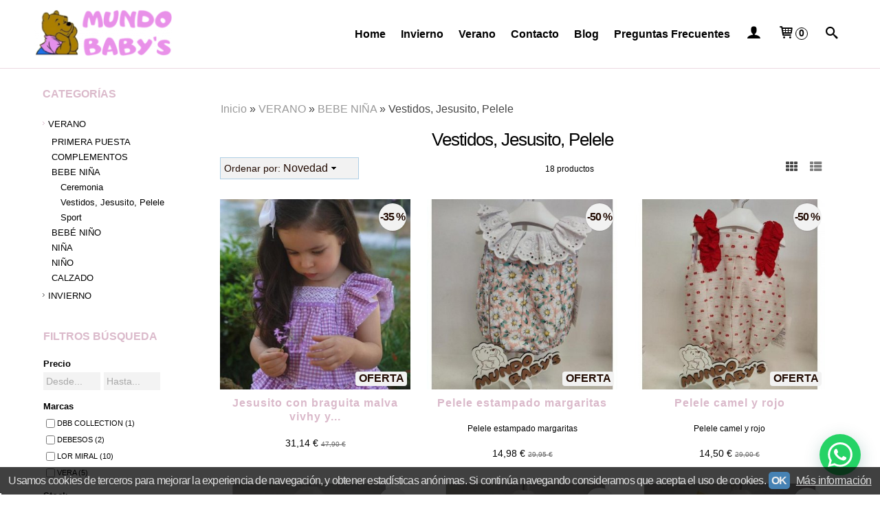

--- FILE ---
content_type: text/html; charset=utf-8
request_url: https://www.mundobabys.com/c483432-vestidos-jesusito-pelele.html
body_size: 26157
content:
<!DOCTYPE html>
<html lang="es" class="shop desktop light header-theme category-view column2 out-the-box system-page user-guest url-id-483432">    <head prefix="og: http://ogp.me/ns# fb: http://ogp.me/ns/fb# product: http://ogp.me/ns/product#">
        <meta http-equiv="Content-Type" content="text/html; charset=utf-8" />
<meta name="viewport" content="width=device-width, initial-scale=1.0" />
<meta name="language" content="es" />
<meta name="description" content="Comprar Vestidos, Jesusito, Pelele en mundobabys.com, descubre las novedades en la categoría Vestidos, Jesusito, Pelele, haz tu pedido ahora" />
<meta name="author" content="Mundo  Baby´s." />
<meta name="google-site-verification" content="Axo3G7VT950valxjhTHGZaEsWDrXUK80vEYVllEGMXE" />
<meta name="msvalidate.01" content="" />
<meta name="alexaVerifyID" content="" />
<meta name="p:domain_verify" content="" />
<meta property="og:determiner" content="a" />
<meta property="og:locale" content="es_ES" />
<meta property="og:title" content="Comprar ropa Vestidos, Jesusito, Pelele online" />
<meta property="og:description" content="Comprar Vestidos, Jesusito, Pelele en mundobabys.com, descubre las novedades en la categoría Vestidos, Jesusito, Pelele, haz tu pedido ahora" />
<meta property="og:site_name" content="Mundo  Baby´s." />
<meta property="og:image" content="https://www.mundobabys.com/users/33153/shop/logo.jpg" />
<meta property="fb:app_id" content="198335206866025" />
<meta property="og:type" content="website" />
<meta property="og:url" content="https://www.mundobabys.com/c483432-vestidos-jesusito-pelele.html" />
<link rel="preconnect" href="https://cdn.palbincdn.com" />
<link crossorigin="anonymous" rel="preconnect" href="https://cdn.palbincdn.com" />
<link rel="preconnect" href="https://cdn-2.palbincdn.com" />
<link rel="dns-prefetch" href="https://cdn.palbincdn.com" />
<link rel="dns-prefetch" href="https://cdn-2.palbincdn.com" />
<link rel="dns-prefetch" href="//connect.facebook.net" />
<link rel="dns-prefetch" href="//www.facebook.com" />
<link rel="dns-prefetch" href="//static.ak.facebook.com" />
<link rel="dns-prefetch" href="//fbstatic-a.akamaihd.net" />
<link rel="dns-prefetch" href="//www.google.com" />
<link rel="dns-prefetch" href="//fonts.googleapis.com" />
<link rel="dns-prefetch" href="//apis.google.com" />
<link rel="dns-prefetch" href="//translate.google.com" />
<link rel="dns-prefetch" href="//translate.googleapis.com" />
<link rel="dns-prefetch" href="//stats.g.doubleclick.net" />
<link rel="dns-prefetch" href="//www.gstatic.com" />
<link rel="canonical" href="https://www.mundobabys.com/c483432-vestidos-jesusito-pelele.html" />
<link rel="shortcut icon" type="image/x-icon" href="/users/33153/shop/favicon.ico" />
<link title="RSS Feed" rel="alternate" type="application/rss+xml" href="https://www.mundobabys.com/blog/rss" />
<link rel="stylesheet" type="text/css" href="https://cdn-2.palbincdn.com/users/33153/themes/mundobabys3/style.min.css" />
<link rel="stylesheet" type="text/css" href="https://cdn-2.palbincdn.com/css/shop-base.css?584" />
<link rel="stylesheet" type="text/css" href="https://cdn-2.palbincdn.com/css/form.css?584" />
<link rel="stylesheet" type="text/css" href="/" />
<style type="text/css">
/*<![CDATA[*/
.desktop .items > .art-content-layout-wrapper:last-child .layout-item-wrapper{margin-bottom:0 !important}.responsive-phone .items > .art-content-layout-wrapper:last-child .art-layout-cell:last-child .layout-item-wrapper{margin-bottom:0 !important}.art-list-view-empty{text-align:center;position:relative}.empty-table-icon{opacity:0.15;width:256px}.empty-table-text{opacity:0.85}
/*]]>*/
</style>
<style type="text/css">
/*<![CDATA[*/
.list-limit{display:inline-block;font-size:13px}.list-limit-field{display:inline-block;width:auto;text-indent:0px !important}.pager + .list-limit{margin-left:8px}
/*]]>*/
</style>
<style type="text/css">
/*<![CDATA[*/
.list-view .sorter-dropdown{position:relative;padding-right:0px;min-width:200px}.list-view .sorter-dropdown a{text-decoration:none}.list-view .sorter-dropdown li > a:hover{text-decoration:underline}.list-view .sorter-dropdown li > a{display:inline-block;width:100%}.list-view .sorter-dropdown .selector{display:block;height:20px;line-height:20px;padding:5px;border-radius:3px;cursor:pointer}.list-view .sorter-dropdown > ul{position:absolute;top:32px;width:205px;display:none;border-width:0px 1px 1px 1px;border-radius:0px 0px 4px 4px;z-index:99}.list-view .sorter-dropdown > ul > li{padding:5px 10px;display:block}
/*]]>*/
</style>
<style type="text/css">
/*<![CDATA[*/
#colorbox,#cboxOverlay,#cboxWrapper{position:absolute;top:0;left:0;z-index:9999;overflow:hidden}#cboxWrapper{max-width:none}#cboxOverlay{position:fixed;width:100%;height:100%}#cboxMiddleLeft,#cboxBottomLeft{clear:left}#cboxContent{position:relative}#cboxLoadedContent{overflow:auto;-webkit-overflow-scrolling:touch}#cboxTitle{margin:0}#cboxLoadingOverlay,#cboxLoadingGraphic{position:absolute;top:0;left:0;width:100%;height:100%}#cboxPrevious,#cboxNext,#cboxClose,#cboxSlideshow{cursor:pointer}.cboxPhoto{float:left;margin:auto;border:0;display:block;max-width:none;-ms-interpolation-mode:bicubic}.cboxIframe{width:100%;height:100%;display:block;border:0}#colorbox,#cboxContent,#cboxLoadedContent{box-sizing:content-box;-moz-box-sizing:content-box;-webkit-box-sizing:content-box}#cboxOverlay{background:rgba(0,0,0,0.85)}#colorbox{outline:0}#cboxContent{background:#fff;overflow:hidden}.dark #cboxContent{background:#222}.cboxIframe{background:#fff}.dark .cboxIframe{background:#222}#cboxError{padding:50px;border:1px solid #ccc}#cboxLoadedContent{margin-bottom:40px}.cboxFullContent #cboxLoadedContent{margin-bottom:0px}#cboxTitle{position:absolute;bottom:4px;left:0;text-align:center;width:96%;color:#949494;padding:10px 2% 0px 2%}#cboxCurrent{position:absolute;bottom:9px;left:58px;color:#949494}#cboxLoadingOverlay{background:url(/assets/JColorBox/css/images/light/loading_background.png) no-repeat center center}#cboxLoadingGraphic{background:url(/assets/JColorBox/css/images/light/loading.gif) no-repeat center center}.dark #cboxLoadingOverlay{background:url(/assets/JColorBox/css/images/dark/loading_background.png) no-repeat center center}.dark #cboxLoadingGraphic{background:url(/assets/JColorBox/css/images/dark/loading.gif) no-repeat center center}#cboxPrevious:active,#cboxNext:active,#cboxSlideshow:active,#cboxClose:active{outline:0}#cboxSlideshow{bottom:4px;right:30px;color:#0092ef}#cboxPrevious{background-image:url(/assets/JColorBox/css/images/light/left-arrow.svg)}.dark #cboxPrevious{background-image:url(/assets/JColorBox/css/images/dark/left-arrow.svg)}#cboxNext{left:27px;background-image:url(/assets/JColorBox/css/images/light/right-arrow.svg)}.dark #cboxNext{background-image:url(/assets/JColorBox/css/images/dark/right-arrow.svg)}#cboxClose{top:10px;right:10px;background-image:url(/assets/JColorBox/css/images/light/close.svg);width:30px;height:30px}.dark #cboxClose{background-image:url(/assets/JColorBox/css/images/dark/close.svg)}.cbox-button{position:absolute;border:none;padding:0;margin:0;overflow:visible;width:auto;background-color:transparent;text-indent:-9999px;background-repeat:no-repeat;background-position:center center;-webkit-background-size:contain;background-size:contain}.cbox-button.cbox-nav-button{bottom:8px;left:0;background-size:contain;width:25px;height:20px}
/*]]>*/
</style>
<style type="text/css">
/*<![CDATA[*/
.recently-viewed-products-box{padding:20px}.responsive-phone .recently-viewed-products-box{padding:10px}.remove-recently-viewed-product{display:none;position:absolute;top:5px;right:5px;width:24px;height:24px;border-radius:50%;background:rgba(255,255,255,0.5);border:1px solid rgba(0,0,0,0.5);color:rgba(0,0,0,0.5) !important;line-height:26px}.remove-recently-viewed-product:hover{background:rgba(255,255,255,0.75);color:rgba(0,0,0,0.75) !important;border:1px solid rgba(0,0,0,0.75)}.recently-viewed-products .featured-product:hover .remove-recently-viewed-product,.recently-viewed-products-box .featured-product:hover .remove-recently-viewed-product{display:blocK}.recently-viewed-products-slider ul{margin:0}.recently-viewed-products-slider ul > li{display:inline-block;width:25%;box-sizing:border-box;padding:0 5px 0 0 !important;margin:0 !important;background:none !important;white-space:normal;vertical-align:top}.recently-viewed-products-slider ul > li:last-child{padding:0px !important}.recently-viewed-products-slider ul > li:before{content:none;padding:0 !important;margin:0 !important}.recently-viewed-products-slider{overflow-x:hidden;overflow-y:hidden;white-space:nowrap}.responsive-phone .recently-viewed-products-slider{overflow-x:auto;-webkit-overflow-scrolling:touch;-ms-overflow-style:-ms-autohiding-scrollbar}.recently-viewed-products-slider::-webkit-scrollbar{height:8px;background-color:transparent}.recently-viewed-products-slider::-webkit-scrollbar-thumb{border-radius:10px;-webkit-box-shadow:inset 0 0 6px rgba(0,0,0,.3);background-color:#777}.recently-viewed-products-slider::-webkit-scrollbar-track{background-color:transparent}.recently-viewed-products-slider:hover{overflow-x:scroll;cursor:move;margin-bottom:-8px}.firefox .recently-viewed-products-slider:hover{margin-bottom:-15px}.ie11 .recently-viewed-products-slider:hover,.ie9 .recently-viewed-products-slider:hover{margin-bottom:-17px}.ieEdge .recently-viewed-products-slider:hover{margin-bottom:-12px}
/*]]>*/
</style>
<style type="text/css">
/*<![CDATA[*/
input[type="text"].inline-filter-input{width:40%}.filters-form-input + .filters-form-input{margin-left:5px}.filters-form-label{font-size:0.85em}.filters-form-checkbox:checked + .filters-form-label{font-weight:bold}.filters-row .filter-title{display:block}.filters-row .inline-label:hover{cursor:pointer;text-decoration:underline}.filters-selected-wrapper{margin-bottom:10px}.filters-selected-value + .filters-selected-value{margin-left:5px}.filters-selected-value{border-style:dotted;border-width:1px;border-radius:3px;padding:3px 4px;font-size:0.85em;opacity:0.85}.filters-remove-link{font-size:11px;cursor:pointer;opacity:0.85}.filters-selected-remove:hover{text-decoration:underline}.filters-selected-remove{margin-left:5px;padding:2px 5px}.filters-row.disabled{opacity:0.5}.filters-row.disabled .inline-label:hover{cursor:not-allowed;text-decoration:none}.filter-buttons.is_stuck{z-index:1;background:white}.filters-form-vertical{margin-top:5px !important}.filters-form-vertical .filters-row + .filters-row{margin-top:10px}.filters-form-vertical .filter-title{font-weight:bold}.filters-form-vertical .filters-selected-value{padding-left:2px;padding-right:2px}
/*]]>*/
</style>
<style type="text/css">
/*<![CDATA[*/
.shopping-cart-content table td{vertical-align:middle;padding:3px 0px;font-size:0.9em;border-bottom:1px dotted #ccc;border-bottom:1px dashed rgba(125,125,125,0.2) !important}.shopping-cart-content .shopping-cart-subtotal,.shopping-cart-content .shopping-cart-subtotal a{margin-top:4px;clear:both;text-align:right}
/*]]>*/
</style>
<style type="text/css">
/*<![CDATA[*/
.hideall .init-hidden {display:none} .hideall .init-invisible, .hideall .animated-hide.animated {visibility:hidden}
/*]]>*/
</style>
<style type="text/css">
/*<![CDATA[*/
.tlite{background:#111;color:white;font-family:sans-serif;font-size:0.8rem;font-weight:normal;text-decoration:none;text-align:left;padding:0.6em 0.75rem;border-radius:4px;position:absolute;opacity:0;visibility:hidden;transition:opacity 0.4s;white-space:nowrap;box-shadow:0 0.5rem 1rem -0.5rem black;z-index:1000;-webkit-backface-visibility:hidden}.tlite-table td,.tlite-table th{position:relative}.tlite-visible{visibility:visible;opacity:0.9}.tlite::before{content:' ';display:block;background:inherit;width:10px;height:10px;position:absolute;transform:rotate(45deg)}.tlite-n::before{top:-3px;left:50%;margin-left:-5px}.tlite-nw::before{top:-3px;left:10px}.tlite-ne::before{top:-3px;right:10px}.tlite-s::before{bottom:-3px;left:50%;margin-left:-5px}.tlite-se::before{bottom:-3px;right:10px}.tlite-sw::before{bottom:-3px;left:10px}.tlite-w::before{left:-3px;top:50%;margin-top:-5px}.tlite-e::before{right:-3px;top:50%;margin-top:-5px}
/*]]>*/
</style>
<style type="text/css">
/*<![CDATA[*/
select{background:#F3F3F3;border-width:0;margin:0 auto;width:100%;padding:5px 0;color:#444444 !important;font-size:14px;font-family:Arial, 'Arial Unicode MS', Helvetica, Sans-Serif;font-weight:normal;font-style:normal;text-transform:none;text-shadow:none;margin:0px}body{font-size:16px;font-family:Arial, 'Arial Unicode MS', Helvetica, Sans-Serif}#header-logo{text-align:left}.blockquote-border{border:1px solid #AECEE5}.blockquote-background{background:#F2F2F2 url('images/postquote.png') no-repeat scroll;color:#220B02;background-image:none}.blockquote-box{border:1px solid #AECEE5;background:#F2F2F2 url('images/postquote.png') no-repeat scroll;color:#220B02;background-image:none}.art-postcontent .blockquote-box a,.art-postcontent .blockquote-box a.featured-product-title-link,.art-postcontent .blockquote-box a.featured-product-title-link:visited,.art-postcontent .blockquote-box a.featured-product-title-link:hover,.art-postcontent .blockquote-box h1,.art-postcontent .blockquote-box h2,.art-postcontent .blockquote-box h3,.art-postcontent .blockquote-box h4,.art-postcontent .blockquote-background h5,.art-postcontent .blockquote-box h6{color:#220B02}.art-postcontent .blockquote-background a,.art-postcontent .blockquote-background a.featured-product-title-link,.art-postcontent .blockquote-background a.featured-product-title-link:visited,.art-postcontent .blockquote-background a.featured-product-title-link:hover,.art-postcontent .blockquote-background h1,.art-postcontent .blockquote-background h2,.art-postcontent .blockquote-background h3,.art-postcontent .blockquote-background h4,.art-postcontent .blockquote-background h5,.art-postcontent .blockquote-background h6{color:#220B02}div.form fieldset{border:1px solid #AECEE5}.ui-dialog-titlebar.ui-widget-header{border:1px solid #AECEE5;background:#F2F2F2 url('images/postquote.png') no-repeat scroll;color:#220B02;background-image:none}.ui-accordion-header-icon,.ui-accordion-header .ui-icon{float:right}.ui-accordion-content{border:1px solid #AECEE5;padding:1em 0.5em;border-top:none}h3.ui-accordion-header,h4.ui-accordion-header{border:1px solid #AECEE5;background:#F2F2F2 url('images/postquote.png') no-repeat scroll;color:#220B02;background-image:none;margin:0px;padding:0px;padding:10px}body .ui-dialog{background:#FFFFFF;background-image:none}.art-postcontent a.h4-link-color,.art-postcontent a.h4-link-color:visited,.art-postcontent a.h4-link-color:hover{color:#000000}.art-postcontent a.h5-link-color,.art-postcontent a.h5-link-color:visited,.art-postcontent a.h5-link-color:hover{color:#DAB9CA}.desktop.header-theme .art-header{position:fixed;z-index:99 !important;width:100% !important;max-width:100% !important}.desktop.header-theme .header-wrapper{height:100px}.desktop.header-theme.site-index .header-wrapper{height:0px}html,html a{-webkit-font-smoothing:antialiased;text-shadow:1px 1px 1px rgba(0,0,0,0.004)}#quantity.addtocart-select{height:38px}.hr-dashed{border-style:solid}
/*]]>*/
</style>
<style type="text/css">
/*<![CDATA[*/
.back-to-top{position:fixed;bottom:2.5em;right:0px;text-decoration:none;color:#000000;background-color:rgba(235, 235, 235, 0.80);font-weight:700;font-size:2em;padding:10px;display:none;border-radius:4px 0px 0px 4px}.back-to-top:hover{background-color:rgba(135, 135, 135, 0.50)}
/*]]>*/
</style>
<style type="text/css">
/*<![CDATA[*/
#cookieAlert{margin:0px;padding:0px;position:fixed;vertical-align:baseline;width:100%;z-index:99999;background:#333;background:rgba(0,0,0,0.75);color:#e0e0e0}.cookieAlertInner{display:block;padding:10px 10px !important;margin:0px;text-align:center;vertical-align:baseline;background:0}.cookieAlertInner .cookieAlertText{margin-bottom:20px !important;font-weight:400 !important;letter-spacing:-0.05em}.cookieAlertInner a.cookieAlertOkButton{padding:4px;background:#4682B4;text-decoration:none;color:#eee;border-radius:5px;letter-spacing:-0.03em}.cookieAlertInner a.cookieAlertLearnMore{padding-left:5px;text-decoration:underline;color:#ddd;letter-spacing:-0.03em}#cookieAlert{bottom:0px}
/*]]>*/
</style>
<style type="text/css">
/*<![CDATA[*/
.whatsappme{position:fixed;z-index:999;right:20px;bottom:20px;font-family:-apple-system, BlinkMacSystemFont, "Segoe UI", Roboto, Oxygen, Ubuntu, Cantarell, "Open Sans", "Helvetica Neue", sans-serif;font-size:16px;line-height:26px;color:#262626;transform:scale3d(0, 0, 0);transition:transform .3s ease-in-out;user-select:none;-ms-user-select:none;-moz-user-select:none;-webkit-user-select:none}.whatsappme--show{transform:scale3d(1, 1, 1);transition:transform .5s cubic-bezier(0.18, 0.89, 0.32, 1.28)}.whatsappme__button{position:absolute;z-index:2;bottom:8px;right:8px;height:60px;min-width:60px;max-width:95vw;background-color:#25D366;color:#fff;border-radius:30px;box-shadow:1px 6px 24px 0 rgba(7, 94, 84, .24);cursor:pointer;transition:background-color 0.2s linear}.whatsappme__button:hover{background-color:#128C7E;transition:background-color 1.5s linear}.whatsappme--dialog .whatsappme__button{transition:background-color 0.2s linear}.whatsappme__button:active{background-color:#075E54;transition:none}.whatsappme__button svg{width:36px;height:60px;margin:0 12px}#wa_ico,.whatsappme--dialog #send_ico{display:block}#send_ico,.whatsappme--dialog #wa_ico{display:none}.whatsappme__badge{position:absolute;top:-4px;right:-4px;width:20px;height:20px;border:none;border-radius:50%;background:#e82c0c;font-size:12px;font-weight:600;line-height:20px;text-align:center;box-shadow:none;opacity:0;pointer-events:none}.whatsappme__badge.whatsappme__badge--in{animation:badge--in 500ms cubic-bezier(0.27, 0.9, 0.41, 1.28) 1 both}.whatsappme__badge.whatsappme__badge--out{animation:badge--out 400ms cubic-bezier(0.215, 0.61, 0.355, 1) 1 both}.whatsappme--dialog .whatsappme__button{box-shadow:0 1px 2px 0 rgba(0, 0, 0, 0.3)}.whatsappme__box{position:absolute;bottom:0;right:0;z-index:1;width:calc(100vw - 40px);max-width:400px;min-height:280px;padding-bottom:60px;border-radius:32px;background:#ede4dd;background-size:100% auto;box-shadow:0 2px 6px 0 rgba(0, 0, 0, .5);overflow:hidden;transform:scale3d(0, 0, 0);opacity:0;transition:opacity 400ms ease-out, transform 0ms linear 300ms}.whatsappme--dialog .whatsappme__box{opacity:1;transform:scale3d(1, 1, 1);transition:opacity 200ms ease-out, transform 0ms linear}.whatsappme__header{display:block;position:static;width:100%;height:70px;padding:0 26px;margin:0;background-color:#2e8c7d;color:rgba(255, 255, 255, .5)}.whatsappme__header svg{height:100%}.whatsappme__close{position:absolute;top:18px;right:24px;width:34px;height:34px;border-radius:50%;background:#000;color:#fff;line-height:34px;font-size:25px;text-align:center;opacity:.4;cursor:pointer;transition:opacity 300ms ease-out}.whatsappme__close:hover{opacity:.6}.whatsappme__message{position:relative;min-height:80px;padding:20px 22px;margin:34px 26px;border-radius:32px;background-color:#fff;color:#4A4A4A;box-shadow:0 1px 2px 0 rgba(0, 0, 0, 0.3)}.whatsappme__message:before{content:'';display:block;position:absolute;bottom:30px;left:-18px;width:18px;height:18px;background-image:url('[data-uri]');background-size:100%}.whatsappme--left{right:auto;left:20px}.whatsappme--left .whatsappme__button{right:auto;left:8px}.whatsappme--left .whatsappme__box{right:auto;left:0}@media (max-width: 480px){.whatsappme{bottom:6px;right:6px}.whatsappme--left{right:auto;left:6px}.whatsappme__box{width:calc(100vw - 12px);min-height:0}.whatsappme__header{height:55px}.whatsappme__close{top:13px;width:28px;height:28px;line-height:28px}.whatsappme__message{padding:14px 20px;margin:15px 21px 20px;line-height:24px}}@keyframes "badge--in"{from{opacity:0;transform:translateY(50px);}to{opacity:1;transform:translateY(0);}}@keyframes "badge--out"{0%{opacity:1;transform:translateY(0);}100%{opacity:0;transform:translateY(-20px);}}
/*]]>*/
</style>
<style type="text/css">
/*<![CDATA[*/
#goog-gt-tt,.goog-tooltip.skiptranslate,.goog-tooltip,body > .skiptranslate{display:none !important;width:0px !important;height:0px !important;visibility:hidden !important}body > .skiptranslate > .goog-te-banner-frame.skiptranslate{display:none !important;visibility:hidden;position:absolute;opacity:0;top:0px;width:0px;height:0px;left:-10000px}body .goog-text-highlight{background-color:inherit;-webkit-box-shadow:inherit;-moz-box-shadow:inherit;box-shadow:inherit;box-sizing:inherit;-webkit-box-sizing:inherit;-moz-box-sizing:inherit;position:inherit}body{top:auto !important;position:static !important;min-height:0 !important}
/*]]>*/
</style>
<script type="text/javascript" src="https://cdn.palbincdn.com/js/jquery/jquery-1.9.1.min.js"></script>
<script type="text/javascript" src="https://cdn.palbincdn.com/js/jquery/jquery.ba-bbq.min.js" async="async"></script>
<script type="text/javascript" src="https://cdn.palbincdn.com/js/jquery/jquery.history.min.js"></script>
<script type="text/javascript" src="https://cdn.palbincdn.com/js/jquery/jquery-ui-1.9.2.custom.min.js"></script>
<script type="text/javascript" src="https://www.googletagmanager.com/gtag/js?id=UA-84451006-2" async="async"></script>
<script type="text/javascript" src="https://cdn.palbincdn.com/assets/LazySizes/lazysizes.min.js" async="async"></script>
<script type="text/javascript">
/*<![CDATA[*/
            <!-- Global site tag (gtag.js)-->
            window.dataLayer = window.dataLayer || [];
            function gtag(){dataLayer.push(arguments);}
            gtag('js', new Date());
			gtag('set', 'user_properties', {})
			gtag('set', 'user_data', {"phone_number":"+34","address":{"first_name":"Guest","last_name":"Guest"}})
            gtag('config', 'AW-697040039', {});
            gtag('config', 'UA-84451006-2', {"groups":"analytics"});
document.documentElement.className+=' hideall'
window.smartlook||(function(d){var o=smartlook=function(){o.api.push(arguments)},h=d.getElementsByTagName('head')[0],c=d.createElement('script');o.api=new Array();c.async=true;c.type='text/javascript';c.charset='utf-8';c.src='https://rec.smartlook.com/recorder.js';h.appendChild(c)})(document);smartlook('init','324abdf1612f7b6c27e38509bc05936faeb551c9')
var setHMenuOpenDirection=function(a){return(function(a){setTimeout(function(){setHMenuOpenDirection(a)},1)})}(jQuery),setPopupVMenuOpenDirection=function(b){return(function(b){setTimeout(function(){setPopupVMenuOpenDirection(b)},1)})}(jQuery),fixPopupVMenu=function(c){return(function(c){setTimeout(function(){fixPopupVMenu(c)},1)})}(jQuery),setOpenSubmenuWithNoReload=function(d){return(function(d){setTimeout(function(){setOpenSubmenuWithNoReload(d)},1)})}(jQuery),setOpenSubmenuWithHover=function(d){return(function(d){setTimeout(function(){setOpenSubmenuWithHover(d)},1)})}(jQuery),responsiveDesign=1;$(document).ready(function(){$.ajax({dataType:"script",cache:true,url:"https://cdn-2.palbincdn.com/users/33153/themes/mundobabys3/script.min.js"}).done(function(script,textStatus){if(false)$.ajax({dataType:"script",cache:true,url:"https://cdn-2.palbincdn.com/users/33153/themes/mundobabys3/script.responsive.min.js"})})})
/*]]>*/
</script>
<title>Comprar ropa Vestidos, Jesusito, Pelele online</title>
<!-- Hide Elements Trick -->
<link as="font" crossorigin="anonymous" rel="preload" href="https://cdn-2.palbincdn.com/css/iconSet/basic-shop-icons/fonts/shop-icons.woff?450" /><link href='https://cdn-2.palbincdn.com/css/iconSet/basic-shop-icons/style.css?584' rel='stylesheet' rel='preload' as='style'>
    </head>

    <body>
				<div id="art-main">
    
    
<div class="header-wrapper">    <header class="art-header">        <div class="art-shapes">
        
            </div>
        
        

 
<div class="art-positioncontrol art-positioncontrol-340300824" id="header-logo"><span class="header-logo-span"></span><a class="header-logo-link" href="/"><img class="header-logo-img" src="/users/33153/shop/logo.jpg?1858164884" alt="Comprar ropa Vestidos, Jesusito, Pelele online" /></a></div> 
 <nav class="pal-main-nav art-nav">	<div class="art-nav-inner">				<ul class="art-hmenu" id="shop-menu">
<li id="item-home"><a href="/">Home</a></li>
<li id="item-invierno"><a href="/c482940-invierno.html">Invierno </a>
<ul>
<li><a href="/c460888-primera-puesta.html">PRIMERA PUESTA PUNTO</a></li>
<li><a href="/c569916-compleentos.html">COMPLEMENTOS</a></li>
<li><a href="/c377473-bebe-nina.html">BEBE NIÑA</a>
<ul>
<li><a href="/c389193-vestidos.html">Vestidos-Peleles-Conjuntos</a></li>
<li><a href="/c464023-prendas-abrigo.html">Prendas Abrigo</a></li>
<li><a href="/c457086-sport.html">Sport</a></li>
</ul>
</li>
<li><a href="/c377474-bebe-nino.html">BEBE NIÑO</a>
<ul>
<li><a href="/c389196-conjuntos.html">Conjuntos-Peleles</a></li>
<li><a href="/c457087-sport.html">Sport</a></li>
</ul>
</li>
<li><a href="/c377477-nina.html">NIÑA</a>
<ul>
<li><a href="/c389200-vestidos.html">Vestidos</a></li>
<li><a href="/c502157-nueva-coleccion.html">Conjuntos-Sport</a></li>
<li><a href="/c457082-prendas-abrigo.html">Prendas Abrigo</a></li>
</ul>
</li>
<li><a href="/c377479-nino.html">NIÑO</a>
<ul>
<li><a href="/c457092-camisas-y-pantalon.html"> Jerséis y Polos</a></li>
<li><a href="/c457094-prendas-de-abrigo.html">Prendas Abrigo</a></li>
<li><a href="/c389202-conjuntos.html">Sport</a></li>
</ul>
</li>
<li><a href="/c506697-calzado.html">CALZADO </a>
<ul>
<li><a href="/c506698-deportiva-nina.html">Deportivas Niña</a></li>
<li><a href="/c506699-botas-nina.html">Botas Niña</a></li>
<li><a href="/c506700-deportiva-nino.html">Deportivas Niño</a></li>
<li><a href="/c506701-botas-nino.html">Botas Niño</a></li>
</ul>
</li>
</ul>
</li>
<li id="item-verano"><a href="/c482918-verano-rebajas.html">Verano</a>
<ul>
<li><a href="/c518902-primera-puesta.html">PRIMERA PUESTA </a></li>
<li><a href="/c545469-complementos.html">COMPLEMENTOS</a></li>
<li><a href="/c482919-bebe-nina.html">BEBE NIÑA</a>
<ul>
<li><a href="/c522811-ceremonia.html">Ceremonia</a></li>
<li class="active"><a class="active" href="/c483432-vestidos-jesusito-pelele.html">Vestidos,  Jesusito, Pelele</a></li>
<li><a href="/c483433-sport.html">Sport</a></li>
</ul>
</li>
<li><a href="/c482920-bebe-nino.html">BEBÉ NIÑO</a>
<ul>
<li><a href="/c483436-conjuntos-pelele.html">Conjuntos, Pelele</a></li>
<li><a href="/c483435-sport.html">Sport</a></li>
</ul>
</li>
<li><a href="/c482921-nina.html">NIÑA</a>
<ul>
<li><a href="/c522808-ceremonia.html">Ceremonia</a></li>
<li><a href="/c483437-vestidos-complementos.html">Vestidos</a></li>
<li><a href="/c483438-sport.html">Sport</a></li>
</ul>
</li>
<li><a href="/c482922-nino.html">NIÑO</a>
<ul>
<li><a href="/c493002-americana.html">Americana</a></li>
<li><a href="/c483439-camisas-conjuntos-americana-pantalon.html">Camisas</a></li>
<li><a href="/c457093-pantalones.html">Pantalones</a></li>
<li><a href="/c493087-conjuntos.html">Conjuntos ceremonia</a></li>
<li><a href="/c483440-sport.html">Sport</a></li>
</ul>
</li>
<li><a href="/c517185-calzado.html">CALZADO</a>
<ul>
<li><a href="/c517186-deportivas-nina.html">Niña</a></li>
<li><a href="/c517212-sandalias-nina.html">Niño</a></li>
</ul>
</li>
</ul>
</li>
<li id="item-contacto"><a href="/b18356-contacto.html">Contacto</a></li>
<li id="item-blog"><a target="_blank" href="https://www.mundobabys.com/blog">Blog</a></li>
<li id="item-preguntas-frecuentes"><a href="javascript:void(0)">Preguntas Frecuentes</a>
<ul>
<li><a href="/b20241-nuevo-titulo.html">CAMBIOS Y DEVOLUCIONES</a></li>
<li><a href="/b20242-nuevo-titulo.html">FORMAS DE PAGOS</a></li>
</ul>
</li>
<li class="user-top-menu-separator"><span></span></li>
<li class="customer-account-menu customer-shop-menu"><a class="customer-shop-menu" aria-label="Mi Cuenta" href="/login"><span class="customer-account icon-user shop-menu-icon"></span> <span class="customer-account-label customer-shop-menu-label">Mi Cuenta</span></a>
<ul>
<li><a href="/login">Acceder</a></li>
<li><a href="/register">Registrarse</a></li>
</ul>
</li>
<li class="shopping-cart-menu customer-shop-menu"><a class="customer-shop-menu" aria-label="Carrito" href="/shoppingcart/view"><span class="customer-shopping-cart icon-cart shop-menu-icon"></span><span class="customer-shopping-cart-counter">0</span> <span class="customer-shopping-cart-label customer-shop-menu-label">Carrito</span></a>
<ul>
<li id="shopping-cart-menu-subtotal"><a href="/shoppingcart/view">Total:&nbsp;<strong>0,00 €</strong></a></li>
<li class="shopping-cart-menu-links"><a href="/shoppingcart/view"><strong>Ver Carrito</strong></a></li>
</ul>
</li>
<li class="customer-search-menu customer-shop-menu"><a class="customer-search-menu-link customer-shop-menu" aria-label="Buscar..." href="javascript:void(0)"><span class="customer-search icon-search shop-menu-icon"></span> <span class="customer-search-label customer-shop-menu-label">Buscar...</span></a>
<ul>
<li class="customer-search-menu-form-wrapper"><a class="customer-search-menu-form-link" aria-label="Buscar" href="javascript:void(0)"><form id="menu-search-form" class="art-search focusmagic" action="/product/index" method="get"><input placeholder="Buscar..." id="menu-search-input" size="24" aria-label="Buscar..." type="text" value="" name="searchbox" /><button type="submit" id="menu-search-input-button" class="icon-search" name=""></button></form></a></li>
</ul>
</li>
</ul>

	</div></nav>    </header></div>
    <div id="sheet-content" class="art-sheet clearfix">
        
        <div class="art-layout-wrapper">        <div class="art-content-layout column2">
        <div class="art-content-layout-row">
            <aside class="art-layout-cell art-sidebar1 ">
                                <div class="art-vmenublock clearfix" id="Categories">
<div class="art-vmenublockheader">
<span id = "Categories_title" class="t">Categorías</span>
</div>
<div class="art-vmenublockcontent">
<ul class="art-vmenu" id="categories-vmenu">
<li><a href="/c482918-verano-rebajas.html">VERANO </a>
<ul>
<li><a href="/c518902-primera-puesta.html">PRIMERA PUESTA </a></li>
<li><a href="/c545469-complementos.html">COMPLEMENTOS</a></li>
<li><a href="/c482919-bebe-nina.html">BEBE NIÑA</a>
<ul>
<li><a href="/c522811-ceremonia.html">Ceremonia</a></li>
<li class="active"><a class="active" href="/c483432-vestidos-jesusito-pelele.html">Vestidos,  Jesusito, Pelele</a></li>
<li><a href="/c483433-sport.html">Sport</a></li>
</ul>
</li>
<li><a href="/c482920-bebe-nino.html">BEBÉ NIÑO</a></li>
<li><a href="/c482921-nina.html">NIÑA</a></li>
<li><a href="/c482922-nino.html">NIÑO</a></li>
<li><a href="/c517185-calzado.html">CALZADO</a></li>
</ul>
</li>
<li><a href="/c482940-invierno.html">INVIERNO  </a></li>
</ul></div>
</div><div class="art-block clearfix product-filters product-filters-vertical" id="product-filters-product-list-sidebar">
<div class="art-blockheader"><h3 class="t">Filtros Búsqueda</h3></div><div class="art-blockcontent">
<script type="text/javascript">
/*<![CDATA[*/
$(document).ready(function(){
$('.filters-items-wrapper').each(function(idx,elm){var items=$(elm).find('.filters-item'),itemsLength=items.length;if(itemsLength>6)$(elm).find('.filters-item:gt(5)').hide().addClass('toggleable').end().append($('<small><a href="javascript:void(0)">[+] Mostrás más...</a></small>').click(function(){var link=$(this).find('a'),shown=link.hasClass('less');link.text(shown?'[+] Mostrar más...':'[-] Mostrar menos...').toggleClass('less',!shown);$(this).siblings('.toggleable').toggle()}))})
});
/*]]>*/
</script><script type="text/javascript">
/*<![CDATA[*/
$(document).ready(function(){
$.ajax({dataType:"script",cache:true,url:"https://cdn-2.palbincdn.com/js/jquery/jquery.sticky-kit.min.js"}).done(function(script,textStatus){$(".filters-form-vertical .filter-buttons").stick_in_parent({parent:'.art-sidebar1'})})
});
/*]]>*/
</script><form class="filters-form filters-form-vertical" id="filters-form-product-list-sidebar" action="/c483432-vestidos-jesusito-pelele.html" method="get">        <div class="filters-title init-hidden">Filtrar por</div><div class="filters-row"><div class="filter-title-wrapper"><label class="filter-title">Precio</label></div><div class="filters-items-wrapper"><input class="inline-filter-input filters-form-input" placeholder="Desde..." size="10" name="SF[price_min]" aria-label="Desde..." id="SF_price_min" type="text" /><input class="inline-filter-input filters-form-input" placeholder="Hasta..." size="10" name="SF[price_max]" aria-label="Hasta..." id="SF_price_max" type="text" /></div></div>    <div class="filters-row"><div class="filter-title-wrapper"><label class="filter-title">Marcas</label></div><div class="filters-items-wrapper"><div class="filters-item"><input class="filters-form-checkbox" value="DBB COLLECTION" id="SF_brand_Marcas_DBB_COLLECTION" type="checkbox" name="SF[brand][Marcas][]" /><label class="inline-label filters-form-label" for="SF_brand_Marcas_DBB_COLLECTION">DBB COLLECTION (1)</label></div><div class="filters-item"><input class="filters-form-checkbox" value="DEBESOS" id="SF_brand_Marcas_DEBESOS" type="checkbox" name="SF[brand][Marcas][]" /><label class="inline-label filters-form-label" for="SF_brand_Marcas_DEBESOS">DEBESOS (2)</label></div><div class="filters-item"><input class="filters-form-checkbox" value="LOR MIRAL" id="SF_brand_Marcas_LOR_MIRAL" type="checkbox" name="SF[brand][Marcas][]" /><label class="inline-label filters-form-label" for="SF_brand_Marcas_LOR_MIRAL">LOR MIRAL (10)</label></div><div class="filters-item"><input class="filters-form-checkbox" value="VERA" id="SF_brand_Marcas_VERA" type="checkbox" name="SF[brand][Marcas][]" /><label class="inline-label filters-form-label" for="SF_brand_Marcas_VERA">VERA (5)</label></div></div></div>    <div class="filters-row"><div class="filter-title-wrapper"><label class="filter-title">Stock</label></div><div class="filters-items-wrapper"><input class="filters-form-checkbox" id="SF_&#039;stock&#039;" type="checkbox" value="1" name="SF[stock]" /><label class="inline-label filters-form-label" for="SF_&#039;stock&#039;">Sólo productos en stock</label></div></div>    <hr class="hr-dotted">
    <div class="filter-buttons">
        <input href="/c483432-vestidos-jesusito-pelele.html" id="filters-form-submit" name="" class="filters-form-submit art-button" type="submit" value="Filtrar" />        | <a id="filters-form-clean" class="filters-remove-link" href="/c483432-vestidos-jesusito-pelele.html">x Quitar Filtros</a>    </div>
</form></div></div><div class="art-block clearfix" id="BrandSelector">
<div class="art-blockheader">
<span id = "BrandSelector_title" class="t">Marcas</span>
</div>
<div class="art-blockcontent">
<div id="brands-form-wrapper">
    <form id="brands-form" action="/brand/view" method="GET">        <select required="required" title="Elige tu marca favorita." id="brands-dropdown" class="art-select" onchange="js:$(this).parents(&quot;#brands-form&quot;).find(&quot;.art-button&quot;).val(&quot;Cargando...&quot;);this.form.submit();" aria-labelledby="BrandSelector_title" aria-label="Selector de marca" name="id">
<option value="">Selecciona una Marca</option>
<option value="114110">ACTIVO</option>
<option value="125903">ATIVO</option>
<option value="106494">BOBOLI </option>
<option value="133847">BULLBOYS</option>
<option value="139256">CALZADOS ARANCHA</option>
<option value="136660">CRECENDO</option>
<option value="85726">DADATI</option>
<option value="143438">DBB COLLECTION</option>
<option value="82818">DEBESOS</option>
<option value="93146">JABATO</option>
<option value="96017">LE PETIT COEUR</option>
<option value="131357">LELLI KELLY</option>
<option value="123673">LOR MIRAL</option>
<option value="139418">MON PETIP BONBON</option>
<option value="138861">Mundo Baby&#039;s </option>
<option value="133555">MUNDO BABY´S</option>
<option value="85791">NEKENIA</option>
<option value="139431">SONHOS</option>
<option value="119016">VERA</option>
</select>        <span class="art-button-wrapper">
            <input class="art-button" type="submit" value=" Buscar por Marca"/>
        </span>
    </form></div></div>
</div><div class="art-block clearfix" id="ShoppingCart">
<div class="art-blockheader">
<span id = "ShoppingCart_title" class="t">Tu Carrito (0)</span>
</div>
<div class="art-blockcontent">
<div class="shopping-cart-content">
        El carrito de la compra está vacío</div></div>
</div><div class="art-block clearfix" id="SocialNetworks">
<div class="art-blockheader">
<span id = "SocialNetworks_title" class="t">Redes Sociales</span>
</div>
<div class="art-blockcontent">
<div id="social-networks">
    <div class="social-network-twitter"><a target="_blank" class="social-network-button social-network-link" style="background:#2B97F1" href="https://twitter.com/MundoBabys2014"><span class="social-network-icon icon-twitter-squared"></span>Twitter</a></div><div class="social-network-instagram"><a target="_blank" class="social-network-button social-network-link" style="background:#D22660" href="https://www.instagram.com/mundobabys_modainfantil/"><span class="social-network-icon icon-instagram-squared"></span>Instagram</a></div><div class="social-network-facebook"><a target="_blank" class="social-network-button social-network-link" style="background:#1478EB" href="https://www.facebook.com/mundobabys2014/"><span class="social-network-icon icon-facebook-squared"></span>Facebook</a></div></div>
</div>
</div>                <div class="art-block clearfix" id="lateral-banner-193582">
<div class="art-blockcontent">
<div class="banner-lateral-wrapper banner-html">
    <img style="max-width: 100%;" src="https://cdn-2.palbincdn.com/images/resources/sello-rgpd-palbin-horizontal.png" alt="Cumple con el Reglamento General de Protección de Datos (RGPD)" /></div></div>
</div>            </aside>
            <main class="art-layout-cell art-content" id="content">
                

<article id="category-sheet" class="art-post art-article">
    <div class="art-postmetadataheader clearfix">
        <div class="art-postheadericons art-metadata-icons">
            <div id="breadcrumbs">
                <div itemscope="itemscope" itemtype="http://schema.org/BreadcrumbList">
<span itemprop="itemListElement" itemscope="itemscope" itemtype="http://schema.org/ListItem"><a itemprop="item" href="/"><span itemprop="name">Inicio</span></a><meta itemprop="position" content="1" /></span> &raquo; <span itemprop="itemListElement" itemscope="itemscope" itemtype="http://schema.org/ListItem"><a itemprop="item" href="https://www.mundobabys.com/c482918-verano-rebajas.html"><span itemprop="name">VERANO </span></a><meta itemprop="position" content="2" /></span> &raquo; <span itemprop="itemListElement" itemscope="itemscope" itemtype="http://schema.org/ListItem"><a itemprop="item" href="https://www.mundobabys.com/c482919-bebe-nina.html"><span itemprop="name">BEBE NIÑA</span></a><meta itemprop="position" content="3" /></span> &raquo; <span>Vestidos,  Jesusito, Pelele</span></div>            </div>
        </div>
    </div>
    <div class="art-postcontent art-postcontent-0 clearfix">
                <h1 id="category-name" class="art-postheader model-name">Vestidos,  Jesusito, Pelele</h1>        	    		    	                        <div id="category-subcategories">
                            </div>
                <div id="category-products">
            <script>$(document).ready(function(){var switchMode=function(mode,elem){$(elem).removeClass(function(index,css){return(css.match(/\w+-mode/g)||[]).join(' ')}).addClass(mode+'-mode')};initSwitcher=function(id){if($.cookies!==undefined&&$.cookies.get('listViewMode')){switchMode($.cookies.get('listViewMode'),id)}else switchMode('grid',id)};$(document).on("cookies.loaded",function(){initSwitcher('#product-list')});$('body').on('click','.mode-switch',function(){$.cookies.set('listViewMode',$(this).data('mode'),{expiresAt:new Date(new Date().getTime()+24*60*365*6e4)});if(typeof lazySizes!=="undefined")lazySizes.autoSizer.checkElems();switchMode($(this).data('mode'),'#product-list')})})</script><div class="art-postcontent product-list list-view art-list-view grid-mode columns-odd" id="product-list">
<div class='art-list-view-nav'><div class="sorter sorter-dropdown blockquote-box">
<span class="selector">Ordenar por: </span><ul class="blockquote-box"><li><a href="/c483432-vestidos-jesusito-pelele.html?Product_sort=manually">Recomendados</a></li>
<li><a href="/c483432-vestidos-jesusito-pelele.html?Product_sort=price">Precio</a></li>
<li><a href="/c483432-vestidos-jesusito-pelele.html?Product_sort=name">Nombre</a></li>
<li><a class="desc" href="/c483432-vestidos-jesusito-pelele.html?Product_sort=date">Novedad</a></li>
<li><a href="/c483432-vestidos-jesusito-pelele.html?Product_sort=discount.desc">Descuento</a></li>
<li><a href="/c483432-vestidos-jesusito-pelele.html?Product_sort=bestseller.desc">Más Vendidos</a></li>
</ul></div><script>$(document).ready(function(){var sorterActive;if($('.list-view .sorter-dropdown .asc').length>0){sorterActive=$('.list-view .sorter-dropdown .asc').clone(false).attr('href','javascript:void(0)')}else if($('.list-view .sorter-dropdown .desc').length>0){sorterActive=$('.list-view .sorter-dropdown .desc').clone(false).attr('href','javascript:void(0)')}else sorterActive='';$('.list-view .sorter-dropdown .selector a').click(function(){});$('.list-view .sorter-dropdown .selector').append(sorterActive);$('.list-view .sorter-dropdown .selector').click(function(){$('.sorter-dropdown > ul').toggle()});$('.list-view .sorter-dropdown > ul a').click(function(e){$('.list-view .sorter-dropdown .selector').html($(this).html());$('.list-view .sorter-dropdown > ul').hide();$(this).addClass('current');e.preventDefault()});$('.list-view .sorter-dropdown .selector').on('click',function(event){event.stopPropagation()});$('html').on('click',function(){$('.list-view .sorter-dropdown > ul').hide()})})</script>
<div class="summary">18 productos</div>
<div class="mode-switcher-wrapper">&nbsp;<a data-mode="grid" class="mode-switch mode-switch-grid grid-mode-group" href="javascript:void(0)"><span class="icon-th icon-ipad-fix"></span></a>&nbsp;<a data-mode="column2" class="mode-switch mode-switch-column2 grid-mode-group desktop-hidden" href="javascript:void(0)"><span class="icon-th-large icon-ipad-fix"></span></a>&nbsp;<a data-mode="list" class="mode-switch mode-switch-list" href="javascript:void(0)"><span class="icon-th-list icon-ipad-fix"></span></a></div></div>
<div class="items">
<div class="art-content-layout-wrapper layout-item-0 clearfix pal-items-wrapper-0 pal-items-wrapper-even"><div class="art-content-layout layout-item-1 pal-items-0 pal-items-even"><div class="art-content-layout-row responsive-layout-row-3 pal-items-row-0 pal-items-row-even" style="margin-left: -1.33%; margin-right: -1.33%"><div class="art-layout-cell layout-item-2" style="width:33.33%"><div class="layout-item-wrapper" style="margin-left: 4%; margin-right: 4%; margin-bottom: 8%"><figure class="featured-product" id="featured-product-11171123" title="Jesusito con braguita malva vivhy y lunares">
<div class="featured-product-image-wrapper"><a class="featured-product-image-link link-block" href="/p11171123-j.html"><img class="featured-product-image-img lazyload" data-srcset="https://cdn.palbincdn.com/users/33153/images/17711-1707221563@x512--f[as].jpg.thumb 512w, https://cdn.palbincdn.com/users/33153/images/17711-1707221563@x384--f[as].jpg.thumb 384w, https://cdn.palbincdn.com/users/33153/images/17711-1707221563@x256--f[as].jpg.thumb 256w, https://cdn.palbincdn.com/users/33153/images/17711-1707221563@x128--f[as].jpg.thumb 128w" data-sizes="auto" srcset="[data-uri]" src="https://cdn.palbincdn.com/users/33153/images/17711-1707221563.jpg.thumb" alt="Jesusito con braguita malva vivhy y lunares" /></a><div class="featured-product-tag-wrapper"><span class="featured-product-tag blockquote-background">OFERTA</span></div><div class="product-discount-badge-wrapper"><div class="product-discount-badge blockquote-background skiptranslate">-35 %</div></div><div class="featured-product-zoom-wrapper"><a class="featured-product-zoom art-button" href="/p11171123-j.html"><em class="icon-search featured-product-zoom-icon"></em><span class="featured-product-zoom-text">Vista Rápida</span></a></div></div><figcaption class="featured-product-nav"><div class="featured-product-title featured-title"><a class="featured-product-title-link h5-link-color" href="/p11171123-j.html">Jesusito con braguita malva vivhy y...</a></div><div class="featured-product-description featured-description"></div><div class="featured-product-nav-prices featured-nav-prices notranslate"><span class="featured-product-final-price">31,14 € </span><span class="featured-product-old-price">47,90 €</span></div></figcaption></figure></div></div><div class="art-layout-cell layout-item-2" style="width:33.33%"><div class="layout-item-wrapper" style="margin-left: 4%; margin-right: 4%; margin-bottom: 8%"><figure class="featured-product" id="featured-product-10652370" title="Pelele estampado margaritas">
<div class="featured-product-image-wrapper"><a class="featured-product-image-link link-block" href="/p10652370-l.html"><img class="featured-product-image-img lazyload" data-srcset="https://cdn.palbincdn.com/users/33153/images/20230401_150807_0008-1680354642@x512--f[as].jpg.thumb 512w, https://cdn.palbincdn.com/users/33153/images/20230401_150807_0008-1680354642@x384--f[as].jpg.thumb 384w, https://cdn.palbincdn.com/users/33153/images/20230401_150807_0008-1680354642@x256--f[as].jpg.thumb 256w, https://cdn.palbincdn.com/users/33153/images/20230401_150807_0008-1680354642@x128--f[as].jpg.thumb 128w" data-sizes="auto" srcset="[data-uri]" src="https://cdn.palbincdn.com/users/33153/images/20230401_150807_0008-1680354642.jpg.thumb" alt="Pelele estampado margaritas" /></a><div class="featured-product-tag-wrapper"><span class="featured-product-tag blockquote-background">OFERTA</span></div><div class="product-discount-badge-wrapper"><div class="product-discount-badge blockquote-background skiptranslate">-50 %</div></div><div class="featured-product-zoom-wrapper"><a class="featured-product-zoom art-button" href="/p10652370-l.html"><em class="icon-search featured-product-zoom-icon"></em><span class="featured-product-zoom-text">Vista Rápida</span></a></div></div><figcaption class="featured-product-nav"><div class="featured-product-title featured-title"><a class="featured-product-title-link h5-link-color" href="/p10652370-l.html">Pelele estampado margaritas</a></div><div class="featured-product-description featured-description">Pelele estampado margaritas</div><div class="featured-product-nav-prices featured-nav-prices notranslate"><span class="featured-product-final-price">14,98 € </span><span class="featured-product-old-price">29,95 €</span></div></figcaption></figure></div></div><div class="art-layout-cell layout-item-2" style="width:33.33%"><div class="layout-item-wrapper" style="margin-left: 4%; margin-right: 4%; margin-bottom: 8%"><figure class="featured-product" id="featured-product-10652369" title="Pelele  camel y rojo">
<div class="featured-product-image-wrapper"><a class="featured-product-image-link link-block" href="/p10652369-c.html"><img class="featured-product-image-img lazyload" data-srcset="https://cdn.palbincdn.com/users/33153/images/20230401_150807_0005-1680354691@x512--f[as].jpg.thumb 512w, https://cdn.palbincdn.com/users/33153/images/20230401_150807_0005-1680354691@x384--f[as].jpg.thumb 384w, https://cdn.palbincdn.com/users/33153/images/20230401_150807_0005-1680354691@x256--f[as].jpg.thumb 256w, https://cdn.palbincdn.com/users/33153/images/20230401_150807_0005-1680354691@x128--f[as].jpg.thumb 128w" data-sizes="auto" srcset="[data-uri]" src="https://cdn.palbincdn.com/users/33153/images/20230401_150807_0005-1680354691.jpg.thumb" alt="Pelele  camel y rojo" /></a><div class="featured-product-tag-wrapper"><span class="featured-product-tag blockquote-background">OFERTA</span></div><div class="product-discount-badge-wrapper"><div class="product-discount-badge blockquote-background skiptranslate">-50 %</div></div><div class="featured-product-zoom-wrapper"><a class="featured-product-zoom art-button" href="/p10652369-c.html"><em class="icon-search featured-product-zoom-icon"></em><span class="featured-product-zoom-text">Vista Rápida</span></a></div></div><figcaption class="featured-product-nav"><div class="featured-product-title featured-title"><a class="featured-product-title-link h5-link-color" href="/p10652369-c.html">Pelele  camel y rojo</a></div><div class="featured-product-description featured-description">Pelele camel y rojo</div><div class="featured-product-nav-prices featured-nav-prices notranslate"><span class="featured-product-final-price">14,50 € </span><span class="featured-product-old-price">29,00 €</span></div></figcaption></figure></div></div></div></div></div><div class="art-content-layout-wrapper layout-item-0 clearfix pal-items-wrapper-1 pal-items-wrapper-odd"><div class="art-content-layout layout-item-1 pal-items-1 pal-items-odd"><div class="art-content-layout-row responsive-layout-row-3 pal-items-row-1 pal-items-row-odd" style="margin-left: -1.33%; margin-right: -1.33%"><div class="art-layout-cell layout-item-2" style="width:33.33%"><div class="layout-item-wrapper" style="margin-left: 4%; margin-right: 4%; margin-bottom: 8%"><figure class="featured-product" id="featured-product-10652368" title="Pelele multicolor">
<div class="featured-product-image-wrapper"><a class="featured-product-image-link link-block" href="/p10652368-b.html"><img class="featured-product-image-img lazyload" data-srcset="https://cdn.palbincdn.com/users/33153/images/20230401_150807_0003-1680354741@x512--f[as].jpg.thumb 512w, https://cdn.palbincdn.com/users/33153/images/20230401_150807_0003-1680354741@x384--f[as].jpg.thumb 384w, https://cdn.palbincdn.com/users/33153/images/20230401_150807_0003-1680354741@x256--f[as].jpg.thumb 256w, https://cdn.palbincdn.com/users/33153/images/20230401_150807_0003-1680354741@x128--f[as].jpg.thumb 128w" data-sizes="auto" srcset="[data-uri]" src="https://cdn.palbincdn.com/users/33153/images/20230401_150807_0003-1680354741.jpg.thumb" alt="Pelele multicolor" /></a><div class="featured-product-tag-wrapper"><span class="featured-product-tag blockquote-background">OFERTA</span></div><div class="product-discount-badge-wrapper"><div class="product-discount-badge blockquote-background skiptranslate">-50 %</div></div><div class="featured-product-zoom-wrapper"><a class="featured-product-zoom art-button" href="/p10652368-b.html"><em class="icon-search featured-product-zoom-icon"></em><span class="featured-product-zoom-text">Vista Rápida</span></a></div></div><figcaption class="featured-product-nav"><div class="featured-product-title featured-title"><a class="featured-product-title-link h5-link-color" href="/p10652368-b.html">Pelele multicolor</a></div><div class="featured-product-description featured-description">Pelele multicolor</div><div class="featured-product-nav-prices featured-nav-prices notranslate"><span class="featured-product-final-price">14,50 € </span><span class="featured-product-old-price">29,00 €</span></div></figcaption></figure></div></div><div class="art-layout-cell layout-item-2" style="width:33.33%"><div class="layout-item-wrapper" style="margin-left: 4%; margin-right: 4%; margin-bottom: 8%"><figure class="featured-product" id="featured-product-10652367" title="Pelele estampado flores">
<div class="featured-product-image-wrapper"><a class="featured-product-image-link link-block" href="/p10652367-z.html"><img class="featured-product-image-img lazyload" data-srcset="https://cdn.palbincdn.com/users/33153/images/20230401_150807_0001-1680354783@x512--f[as].jpg.thumb 512w, https://cdn.palbincdn.com/users/33153/images/20230401_150807_0001-1680354783@x384--f[as].jpg.thumb 384w, https://cdn.palbincdn.com/users/33153/images/20230401_150807_0001-1680354783@x256--f[as].jpg.thumb 256w, https://cdn.palbincdn.com/users/33153/images/20230401_150807_0001-1680354783@x128--f[as].jpg.thumb 128w" data-sizes="auto" srcset="[data-uri]" src="https://cdn.palbincdn.com/users/33153/images/20230401_150807_0001-1680354783.jpg.thumb" alt="Pelele estampado flores" /></a><div class="featured-product-tag-wrapper"><span class="featured-product-tag blockquote-background">OFERTA</span></div><div class="product-discount-badge-wrapper"><div class="product-discount-badge blockquote-background skiptranslate">-50 %</div></div><div class="featured-product-zoom-wrapper"><a class="featured-product-zoom art-button" href="/p10652367-z.html"><em class="icon-search featured-product-zoom-icon"></em><span class="featured-product-zoom-text">Vista Rápida</span></a></div></div><figcaption class="featured-product-nav"><div class="featured-product-title featured-title"><a class="featured-product-title-link h5-link-color" href="/p10652367-z.html">Pelele estampado flores</a></div><div class="featured-product-description featured-description">Pelele estampado flores</div><div class="featured-product-nav-prices featured-nav-prices notranslate"><span class="featured-product-final-price">14,98 € </span><span class="featured-product-old-price">29,95 €</span></div></figcaption></figure></div></div><div class="art-layout-cell layout-item-2" style="width:33.33%"><div class="layout-item-wrapper" style="margin-left: 4%; margin-right: 4%; margin-bottom: 8%"><figure class="featured-product" id="featured-product-10652366" title="Pelele plumeti amarillo">
<div class="featured-product-image-wrapper"><a class="featured-product-image-link link-block" href="/p10652366-b.html"><img class="featured-product-image-img lazyload" data-srcset="https://cdn.palbincdn.com/users/33153/images/20230401_150807_0006-1680354823@x512--f[as].jpg.thumb 512w, https://cdn.palbincdn.com/users/33153/images/20230401_150807_0006-1680354823@x384--f[as].jpg.thumb 384w, https://cdn.palbincdn.com/users/33153/images/20230401_150807_0006-1680354823@x256--f[as].jpg.thumb 256w, https://cdn.palbincdn.com/users/33153/images/20230401_150807_0006-1680354823@x128--f[as].jpg.thumb 128w" data-sizes="auto" srcset="[data-uri]" src="https://cdn.palbincdn.com/users/33153/images/20230401_150807_0006-1680354823.jpg.thumb" alt="Pelele plumeti amarillo" /></a><div class="featured-product-tag-wrapper"><span class="featured-product-tag blockquote-background">OFERTA</span></div><div class="product-discount-badge-wrapper"><div class="product-discount-badge blockquote-background skiptranslate">-50 %</div></div><div class="featured-product-zoom-wrapper"><a class="featured-product-zoom art-button" href="/p10652366-b.html"><em class="icon-search featured-product-zoom-icon"></em><span class="featured-product-zoom-text">Vista Rápida</span></a></div></div><figcaption class="featured-product-nav"><div class="featured-product-title featured-title"><a class="featured-product-title-link h5-link-color" href="/p10652366-b.html">Pelele plumeti amarillo</a></div><div class="featured-product-description featured-description">Pelele plumeti amarillo</div><div class="featured-product-nav-prices featured-nav-prices notranslate"><span class="featured-product-final-price">14,98 € </span><span class="featured-product-old-price">29,95 €</span></div></figcaption></figure></div></div></div></div></div><div class="art-content-layout-wrapper layout-item-0 clearfix pal-items-wrapper-2 pal-items-wrapper-even"><div class="art-content-layout layout-item-1 pal-items-2 pal-items-even"><div class="art-content-layout-row responsive-layout-row-3 pal-items-row-2 pal-items-row-even" style="margin-left: -1.33%; margin-right: -1.33%"><div class="art-layout-cell layout-item-2" style="width:33.33%"><div class="layout-item-wrapper" style="margin-left: 4%; margin-right: 4%; margin-bottom: 8%"><figure class="featured-product" id="featured-product-10652365" title="Pelele con lunares rosa">
<div class="featured-product-image-wrapper"><a class="featured-product-image-link link-block" href="/p10652365-b.html"><img class="featured-product-image-img lazyload" data-srcset="https://cdn.palbincdn.com/users/33153/images/20230401_150807_0000-1680354890@x512--f[as].jpg.thumb 512w, https://cdn.palbincdn.com/users/33153/images/20230401_150807_0000-1680354890@x384--f[as].jpg.thumb 384w, https://cdn.palbincdn.com/users/33153/images/20230401_150807_0000-1680354890@x256--f[as].jpg.thumb 256w, https://cdn.palbincdn.com/users/33153/images/20230401_150807_0000-1680354890@x128--f[as].jpg.thumb 128w" data-sizes="auto" srcset="[data-uri]" src="https://cdn.palbincdn.com/users/33153/images/20230401_150807_0000-1680354890.jpg.thumb" alt="Pelele con lunares rosa" /></a><div class="featured-product-tag-wrapper"><span class="featured-product-tag blockquote-background">OFERTA</span></div><div class="product-discount-badge-wrapper"><div class="product-discount-badge blockquote-background skiptranslate">-50 %</div></div><div class="featured-product-zoom-wrapper"><a class="featured-product-zoom art-button" href="/p10652365-b.html"><em class="icon-search featured-product-zoom-icon"></em><span class="featured-product-zoom-text">Vista Rápida</span></a></div></div><figcaption class="featured-product-nav"><div class="featured-product-title featured-title"><a class="featured-product-title-link h5-link-color" href="/p10652365-b.html">Pelele con lunares rosa</a></div><div class="featured-product-description featured-description">Pelele con lunares rosa</div><div class="featured-product-nav-prices featured-nav-prices notranslate"><span class="featured-product-final-price">14,98 € </span><span class="featured-product-old-price">29,95 €</span></div></figcaption></figure></div></div><div class="art-layout-cell layout-item-2" style="width:33.33%"><div class="layout-item-wrapper" style="margin-left: 4%; margin-right: 4%; margin-bottom: 8%"><figure class="featured-product" id="featured-product-10651528" title="Pelele lunares celeste">
<div class="featured-product-image-wrapper"><a class="featured-product-image-link link-block" href="/p10651528-b.html"><img class="featured-product-image-img lazyload" data-srcset="https://cdn.palbincdn.com/users/33153/images/20230401_150807_0007-1680354919@x512--f[as].jpg.thumb 512w, https://cdn.palbincdn.com/users/33153/images/20230401_150807_0007-1680354919@x384--f[as].jpg.thumb 384w, https://cdn.palbincdn.com/users/33153/images/20230401_150807_0007-1680354919@x256--f[as].jpg.thumb 256w, https://cdn.palbincdn.com/users/33153/images/20230401_150807_0007-1680354919@x128--f[as].jpg.thumb 128w" data-sizes="auto" srcset="[data-uri]" src="https://cdn.palbincdn.com/users/33153/images/20230401_150807_0007-1680354919.jpg.thumb" alt="Pelele lunares celeste" /></a><div class="featured-product-tag-wrapper"><span class="featured-product-tag blockquote-background">OFERTA</span></div><div class="product-discount-badge-wrapper"><div class="product-discount-badge blockquote-background skiptranslate">-50 %</div></div><div class="featured-product-zoom-wrapper"><a class="featured-product-zoom art-button" href="/p10651528-b.html"><em class="icon-search featured-product-zoom-icon"></em><span class="featured-product-zoom-text">Vista Rápida</span></a></div></div><figcaption class="featured-product-nav"><div class="featured-product-title featured-title"><a class="featured-product-title-link h5-link-color" href="/p10651528-b.html">Pelele lunares celeste</a></div><div class="featured-product-description featured-description">Pelele con lunares celeste</div><div class="featured-product-nav-prices featured-nav-prices notranslate"><span class="featured-product-final-price">14,98 € </span><span class="featured-product-old-price">29,95 €</span></div></figcaption></figure></div></div><div class="art-layout-cell layout-item-2" style="width:33.33%"><div class="layout-item-wrapper" style="margin-left: 4%; margin-right: 4%; margin-bottom: 8%"><figure class="featured-product" id="featured-product-10609144" title="Sudadera con serigrafia perro">
<div class="featured-product-image-wrapper"><a class="featured-product-image-link link-block" href="/p10609144-v.html"><img class="featured-product-image-img lazyload" data-srcset="https://cdn.palbincdn.com/users/33153/images/5_20230222_233101_0004-1677495584@x512--f[as].jpg.thumb 512w, https://cdn.palbincdn.com/users/33153/images/5_20230222_233101_0004-1677495584@x384--f[as].jpg.thumb 384w, https://cdn.palbincdn.com/users/33153/images/5_20230222_233101_0004-1677495584@x256--f[as].jpg.thumb 256w, https://cdn.palbincdn.com/users/33153/images/5_20230222_233101_0004-1677495584@x128--f[as].jpg.thumb 128w" data-sizes="auto" srcset="[data-uri]" src="https://cdn.palbincdn.com/users/33153/images/5_20230222_233101_0004-1677495584.jpg.thumb" alt="Sudadera con serigrafia perro" /></a><div class="featured-product-tag-wrapper"><span class="featured-product-tag blockquote-background">OFERTA</span></div><div class="product-discount-badge-wrapper"><div class="product-discount-badge blockquote-background skiptranslate">-50 %</div></div><div class="featured-product-zoom-wrapper"><a class="featured-product-zoom art-button" href="/p10609144-v.html"><em class="icon-search featured-product-zoom-icon"></em><span class="featured-product-zoom-text">Vista Rápida</span></a></div></div><figcaption class="featured-product-nav"><div class="featured-product-title featured-title"><a class="featured-product-title-link h5-link-color" href="/p10609144-v.html">Sudadera con serigrafia perro</a></div><div class="featured-product-description featured-description">Sudadera bebé con serigrafia perro con botones en la parte atrás</div><div class="featured-product-nav-prices featured-nav-prices notranslate"><span class="featured-product-final-price">14,00 € </span><span class="featured-product-old-price">28,00 €</span></div></figcaption></figure></div></div></div></div></div><div class="art-content-layout-wrapper layout-item-0 clearfix pal-items-wrapper-3 pal-items-wrapper-odd"><div class="art-content-layout layout-item-1 pal-items-3 pal-items-odd"><div class="art-content-layout-row responsive-layout-row-3 pal-items-row-3 pal-items-row-odd" style="margin-left: -1.33%; margin-right: -1.33%"><div class="art-layout-cell layout-item-2" style="width:33.33%"><div class="layout-item-wrapper" style="margin-left: 4%; margin-right: 4%; margin-bottom: 8%"><figure class="featured-product" id="featured-product-10609143" title="Sudadera con serigrafia fresa">
<div class="featured-product-image-wrapper"><a class="featured-product-image-link link-block" href="/p10609143-v.html"><img class="featured-product-image-img lazyload" data-srcset="https://cdn.palbincdn.com/users/33153/images/3_20230222_233101_0002-1677105843@x512--f[as].jpg.thumb 512w, https://cdn.palbincdn.com/users/33153/images/3_20230222_233101_0002-1677105843@x384--f[as].jpg.thumb 384w, https://cdn.palbincdn.com/users/33153/images/3_20230222_233101_0002-1677105843@x256--f[as].jpg.thumb 256w, https://cdn.palbincdn.com/users/33153/images/3_20230222_233101_0002-1677105843@x128--f[as].jpg.thumb 128w" data-sizes="auto" srcset="[data-uri]" src="https://cdn.palbincdn.com/users/33153/images/3_20230222_233101_0002-1677105843.jpg.thumb" alt="Sudadera con serigrafia fresa" /></a><div class="featured-product-tag-wrapper"><span class="featured-product-tag blockquote-background">OFERTA</span></div><div class="product-discount-badge-wrapper"><div class="product-discount-badge blockquote-background skiptranslate">-50 %</div></div><div class="featured-product-zoom-wrapper"><a class="featured-product-zoom art-button" href="/p10609143-v.html"><em class="icon-search featured-product-zoom-icon"></em><span class="featured-product-zoom-text">Vista Rápida</span></a></div></div><figcaption class="featured-product-nav"><div class="featured-product-title featured-title"><a class="featured-product-title-link h5-link-color" href="/p10609143-v.html">Sudadera con serigrafia fresa</a></div><div class="featured-product-description featured-description">Sudadera con serigrafia fresa</div><div class="featured-product-nav-prices featured-nav-prices notranslate"><span class="featured-product-final-price">14,00 € </span><span class="featured-product-old-price">28,00 €</span></div></figcaption></figure></div></div><div class="art-layout-cell layout-item-2" style="width:33.33%"><div class="layout-item-wrapper" style="margin-left: 4%; margin-right: 4%; margin-bottom: 8%"><figure class="featured-product" id="featured-product-10608061" title="Jesusito con braguita blanco con cinta multicolor">
<div class="featured-product-image-wrapper"><a class="featured-product-image-link link-block" href="/p10608061-c.html"><img class="featured-product-image-img lazyload" data-srcset="https://cdn.palbincdn.com/users/33153/images/6_20230221_160429_0005-1676992216@x512--f[as].jpg.thumb 512w, https://cdn.palbincdn.com/users/33153/images/6_20230221_160429_0005-1676992216@x384--f[as].jpg.thumb 384w, https://cdn.palbincdn.com/users/33153/images/6_20230221_160429_0005-1676992216@x256--f[as].jpg.thumb 256w, https://cdn.palbincdn.com/users/33153/images/6_20230221_160429_0005-1676992216@x128--f[as].jpg.thumb 128w" data-sizes="auto" srcset="[data-uri]" src="https://cdn.palbincdn.com/users/33153/images/6_20230221_160429_0005-1676992216.jpg.thumb" alt="Jesusito con braguita blanco con cinta multicolor" /></a><div class="featured-product-tag-wrapper"><span class="featured-product-tag blockquote-background">OFERTA</span></div><div class="product-discount-badge-wrapper"><div class="product-discount-badge blockquote-background skiptranslate">-50 %</div></div><div class="featured-product-zoom-wrapper"><a class="featured-product-zoom art-button" href="/p10608061-c.html"><em class="icon-search featured-product-zoom-icon"></em><span class="featured-product-zoom-text">Vista Rápida</span></a></div></div><figcaption class="featured-product-nav"><div class="featured-product-title featured-title"><a class="featured-product-title-link h5-link-color" href="/p10608061-c.html">Jesusito con braguita blanco con...</a></div><div class="featured-product-description featured-description">Jesusito con braguita blanco con cinta multicolor</div><div class="featured-product-nav-prices featured-nav-prices notranslate"><span class="featured-product-final-price">22,50 € </span><span class="featured-product-old-price">45,00 €</span></div></figcaption></figure></div></div><div class="art-layout-cell layout-item-2" style="width:33.33%"><div class="layout-item-wrapper" style="margin-left: 4%; margin-right: 4%; margin-bottom: 8%"><figure class="featured-product" id="featured-product-10607532" title="Conjunto camiseta con braguita de cuadros fluor, turquesa y verde">
<div class="featured-product-image-wrapper"><a class="featured-product-image-link link-block" href="/p10607532-c.html"><img class="featured-product-image-img lazyload" data-srcset="https://cdn.palbincdn.com/users/33153/images/1_20230221_160429_0000-1676991976@x512--f[as].jpg.thumb 512w, https://cdn.palbincdn.com/users/33153/images/1_20230221_160429_0000-1676991976@x384--f[as].jpg.thumb 384w, https://cdn.palbincdn.com/users/33153/images/1_20230221_160429_0000-1676991976@x256--f[as].jpg.thumb 256w, https://cdn.palbincdn.com/users/33153/images/1_20230221_160429_0000-1676991976@x128--f[as].jpg.thumb 128w" data-sizes="auto" srcset="[data-uri]" src="https://cdn.palbincdn.com/users/33153/images/1_20230221_160429_0000-1676991976.jpg.thumb" alt="Conjunto camiseta con braguita de cuadros fluor, turquesa y verde" /></a><div class="featured-product-tag-wrapper"><span class="featured-product-tag blockquote-background">OFERTA</span></div><div class="product-discount-badge-wrapper"><div class="product-discount-badge blockquote-background skiptranslate">-50 %</div></div><div class="featured-product-zoom-wrapper"><a class="featured-product-zoom art-button" href="/p10607532-c.html"><em class="icon-search featured-product-zoom-icon"></em><span class="featured-product-zoom-text">Vista Rápida</span></a></div></div><figcaption class="featured-product-nav"><div class="featured-product-title featured-title"><a class="featured-product-title-link h5-link-color" href="/p10607532-c.html">Conjunto camiseta con braguita de...</a></div><div class="featured-product-description featured-description">Conjunto camiseta con braguita de cuadros fluor, turquesa y verde</div><div class="featured-product-nav-prices featured-nav-prices notranslate"><span class="featured-product-final-price">19,00 € </span><span class="featured-product-old-price">38,00 €</span></div></figcaption></figure></div></div></div></div></div><div class="art-content-layout-wrapper layout-item-0 clearfix pal-items-wrapper-4 pal-items-wrapper-even"><div class="art-content-layout layout-item-1 pal-items-4 pal-items-even"><div class="art-content-layout-row responsive-layout-row-3 pal-items-row-4 pal-items-row-even" style="margin-left: -1.33%; margin-right: -1.33%"><div class="art-layout-cell layout-item-2" style="width:33.33%"><div class="layout-item-wrapper" style="margin-left: 4%; margin-right: 4%; margin-bottom: 8%"><figure class="featured-product" id="featured-product-10553861" title="Pelele estampado rayas verde">
<div class="featured-product-image-wrapper"><a class="featured-product-image-link link-block" href="/p10553861-pelele.html"><img class="featured-product-image-img lazyload" data-srcset="https://cdn.palbincdn.com/users/33153/images/20230214_184955_0000-1676397429@x512--f[as].jpg.thumb 512w, https://cdn.palbincdn.com/users/33153/images/20230214_184955_0000-1676397429@x384--f[as].jpg.thumb 384w, https://cdn.palbincdn.com/users/33153/images/20230214_184955_0000-1676397429@x256--f[as].jpg.thumb 256w, https://cdn.palbincdn.com/users/33153/images/20230214_184955_0000-1676397429@x128--f[as].jpg.thumb 128w" data-sizes="auto" srcset="[data-uri]" src="https://cdn.palbincdn.com/users/33153/images/20230214_184955_0000-1676397429.jpg.thumb" alt="Pelele estampado rayas verde" /></a><div class="featured-product-tag-wrapper"><span class="featured-product-tag blockquote-background">OFERTA</span></div><div class="product-discount-badge-wrapper"><div class="product-discount-badge blockquote-background skiptranslate">-50 %</div></div><div class="featured-product-zoom-wrapper"><a class="featured-product-zoom art-button" href="/p10553861-pelele.html"><em class="icon-search featured-product-zoom-icon"></em><span class="featured-product-zoom-text">Vista Rápida</span></a></div></div><figcaption class="featured-product-nav"><div class="featured-product-title featured-title"><a class="featured-product-title-link h5-link-color" href="/p10553861-pelele.html">Pelele estampado rayas verde</a></div><div class="featured-product-description featured-description">Pelele estampado rayas verde puntilla</div><div class="featured-product-nav-prices featured-nav-prices notranslate"><span class="featured-product-final-price">13,50 € </span><span class="featured-product-old-price">27,00 €</span></div></figcaption></figure></div></div><div class="art-layout-cell layout-item-2" style="width:33.33%"><div class="layout-item-wrapper" style="margin-left: 4%; margin-right: 4%; margin-bottom: 8%"><figure class="featured-product" id="featured-product-10553859" title="Pelele pique rojo">
<div class="featured-product-image-wrapper"><a class="featured-product-image-link link-block" href="/p10553859-pelele.html"><img class="featured-product-image-img lazyload" data-srcset="https://cdn.palbincdn.com/users/33153/images/9_20230304_145645_0008-1677939349@x512--f[as].jpg.thumb 512w, https://cdn.palbincdn.com/users/33153/images/9_20230304_145645_0008-1677939349@x384--f[as].jpg.thumb 384w, https://cdn.palbincdn.com/users/33153/images/9_20230304_145645_0008-1677939349@x256--f[as].jpg.thumb 256w, https://cdn.palbincdn.com/users/33153/images/9_20230304_145645_0008-1677939349@x128--f[as].jpg.thumb 128w" data-sizes="auto" srcset="[data-uri]" src="https://cdn.palbincdn.com/users/33153/images/9_20230304_145645_0008-1677939349.jpg.thumb" alt="Pelele pique rojo" /></a><div class="featured-product-tag-wrapper"><span class="featured-product-tag blockquote-background">OFERTA</span></div><div class="product-discount-badge-wrapper"><div class="product-discount-badge blockquote-background skiptranslate">-50 %</div></div><div class="featured-product-zoom-wrapper"><a class="featured-product-zoom art-button" href="/p10553859-pelele.html"><em class="icon-search featured-product-zoom-icon"></em><span class="featured-product-zoom-text">Vista Rápida</span></a></div></div><figcaption class="featured-product-nav"><div class="featured-product-title featured-title"><a class="featured-product-title-link h5-link-color" href="/p10553859-pelele.html">Pelele pique rojo</a></div><div class="featured-product-description featured-description">Pelele pique rojo con puntilla blanca</div><div class="featured-product-nav-prices featured-nav-prices notranslate"><span class="featured-product-final-price">14,00 € </span><span class="featured-product-old-price">28,00 €</span></div></figcaption></figure></div></div><div class="art-layout-cell layout-item-2" style="width:33.33%"><div class="layout-item-wrapper" style="margin-left: 4%; margin-right: 4%; margin-bottom: 8%"><figure class="featured-product" id="featured-product-10553853" title="Jesusito con braguita pique rosa">
<div class="featured-product-image-wrapper"><a class="featured-product-image-link link-block" href="/p10553853-jesusito-con-braguita.html"><img class="featured-product-image-img lazyload" data-srcset="https://cdn.palbincdn.com/users/33153/images/20230214_103829_0007-1676367894@x512--f[as].jpg.thumb 512w, https://cdn.palbincdn.com/users/33153/images/20230214_103829_0007-1676367894@x384--f[as].jpg.thumb 384w, https://cdn.palbincdn.com/users/33153/images/20230214_103829_0007-1676367894@x256--f[as].jpg.thumb 256w, https://cdn.palbincdn.com/users/33153/images/20230214_103829_0007-1676367894@x128--f[as].jpg.thumb 128w" data-sizes="auto" srcset="[data-uri]" src="https://cdn.palbincdn.com/users/33153/images/20230214_103829_0007-1676367894.jpg.thumb" alt="Jesusito con braguita pique rosa" /></a><div class="featured-product-tag-wrapper"><span class="featured-product-tag blockquote-background">OFERTA</span></div><div class="product-discount-badge-wrapper"><div class="product-discount-badge blockquote-background skiptranslate">-50 %</div></div><div class="featured-product-zoom-wrapper"><a class="featured-product-zoom art-button" href="/p10553853-jesusito-con-braguita.html"><em class="icon-search featured-product-zoom-icon"></em><span class="featured-product-zoom-text">Vista Rápida</span></a></div></div><figcaption class="featured-product-nav"><div class="featured-product-title featured-title"><a class="featured-product-title-link h5-link-color" href="/p10553853-jesusito-con-braguita.html">Jesusito con braguita pique rosa</a></div><div class="featured-product-description featured-description">Jesusito con braguita pique rosa</div><div class="featured-product-nav-prices featured-nav-prices notranslate"><span class="featured-product-final-price">14,50 € </span><span class="featured-product-old-price">29,00 €</span></div></figcaption></figure></div></div></div></div></div><div class="art-content-layout-wrapper layout-item-0 clearfix pal-items-wrapper-5 pal-items-wrapper-odd"><div class="art-content-layout layout-item-1 pal-items-5 pal-items-odd"><div class="art-content-layout-row responsive-layout-row-3 pal-items-row-5 pal-items-row-odd" style="margin-left: -1.33%; margin-right: -1.33%"><div class="art-layout-cell layout-item-2" style="width:33.33%"><div class="layout-item-wrapper" style="margin-left: 4%; margin-right: 4%; margin-bottom: 8%"><figure class="featured-product" id="featured-product-9553206" title="Conjunto bebé camiseta y braguita  limones">
<div class="featured-product-image-wrapper"><a class="featured-product-image-link link-block" href="/p9553206-v.html"><img class="featured-product-image-img lazyload" data-srcset="https://cdn.palbincdn.com/users/33153/images/5_20220328_151428_0004-1648473569@x512--f[as].jpg.thumb 512w, https://cdn.palbincdn.com/users/33153/images/5_20220328_151428_0004-1648473569@x384--f[as].jpg.thumb 384w, https://cdn.palbincdn.com/users/33153/images/5_20220328_151428_0004-1648473569@x256--f[as].jpg.thumb 256w, https://cdn.palbincdn.com/users/33153/images/5_20220328_151428_0004-1648473569@x128--f[as].jpg.thumb 128w" data-sizes="auto" srcset="[data-uri]" src="https://cdn.palbincdn.com/users/33153/images/5_20220328_151428_0004-1648473569.jpg.thumb" alt="Conjunto bebé camiseta y braguita  limones" /></a><div class="featured-product-tag-wrapper"><span class="featured-product-tag blockquote-background">OFERTA </span></div><div class="product-discount-badge-wrapper"><div class="product-discount-badge blockquote-background skiptranslate">-50 %</div></div><div class="featured-product-zoom-wrapper"><a class="featured-product-zoom art-button" href="/p9553206-v.html"><em class="icon-search featured-product-zoom-icon"></em><span class="featured-product-zoom-text">Vista Rápida</span></a></div></div><figcaption class="featured-product-nav"><div class="featured-product-title featured-title"><a class="featured-product-title-link h5-link-color" href="/p9553206-v.html">Conjunto bebé camiseta y braguita ...</a></div><div class="featured-product-description featured-description">Conjunto bebé estampado en limones compuesto por camiseta y braguita...</div><div class="featured-product-nav-prices featured-nav-prices notranslate"><span class="featured-product-final-price">16,05 € </span><span class="featured-product-old-price">32,10 €</span></div></figcaption></figure></div></div><div class="art-layout-cell layout-item-2" style="width:33.33%"><div class="layout-item-wrapper" style="margin-left: 4%; margin-right: 4%; margin-bottom: 8%"><figure class="featured-product" id="featured-product-7379687" title="Jesusito, capota y braguita azul">
<div class="featured-product-image-wrapper"><a class="featured-product-image-link link-block" href="/p7379687-jesusito-capota-y-braguita.html"><img class="featured-product-image-img lazyload" data-srcset="https://cdn.palbincdn.com/users/33153/images/20200220_194415-1582235750@x512--f[as].jpg.thumb 512w, https://cdn.palbincdn.com/users/33153/images/20200220_194415-1582235750@x384--f[as].jpg.thumb 384w, https://cdn.palbincdn.com/users/33153/images/20200220_194415-1582235750@x256--f[as].jpg.thumb 256w, https://cdn.palbincdn.com/users/33153/images/20200220_194415-1582235750@x128--f[as].jpg.thumb 128w" data-sizes="auto" srcset="[data-uri]" src="https://cdn.palbincdn.com/users/33153/images/20200220_194415-1582235750.jpg.thumb" alt="Jesusito, capota y braguita azul" /></a><div class="featured-product-tag-wrapper"><span class="featured-product-tag blockquote-background">REBAJAS </span></div><div class="product-discount-badge-wrapper"><div class="product-discount-badge blockquote-background skiptranslate">-50 %</div></div><div class="featured-product-zoom-wrapper"><a class="featured-product-zoom art-button" href="/p7379687-jesusito-capota-y-braguita.html"><em class="icon-search featured-product-zoom-icon"></em><span class="featured-product-zoom-text">Vista Rápida</span></a></div></div><figcaption class="featured-product-nav"><div class="featured-product-title featured-title"><a class="featured-product-title-link h5-link-color" href="/p7379687-jesusito-capota-y-braguita.html">Jesusito, capota y braguita azul</a></div><div class="featured-product-description featured-description">Conjunto de jesusito con braguita y capota en rayas bordadas en...</div><div class="featured-product-nav-prices featured-nav-prices notranslate"><span class="featured-product-final-price">35,00 € </span><span class="featured-product-old-price">69,99 €</span></div></figcaption></figure></div></div><div class="art-layout-cell layout-item-2" style="width:33.33%"><div class="layout-item-wrapper" style="margin-left: 4%; margin-right: 4%; margin-bottom: 8%"><figure class="featured-product" id="featured-product-7316702" title="Jesusito, capota y braguita  blanco y coral">
<div class="featured-product-image-wrapper"><a class="featured-product-image-link link-block" href="/p7316702-jesusito-con-capota-y-braguita.html"><img class="featured-product-image-img lazyload" data-srcset="https://cdn.palbincdn.com/users/33153/images/20200125_150535-1579962091@x512--f[as].jpg.thumb 512w, https://cdn.palbincdn.com/users/33153/images/20200125_150535-1579962091@x384--f[as].jpg.thumb 384w, https://cdn.palbincdn.com/users/33153/images/20200125_150535-1579962091@x256--f[as].jpg.thumb 256w, https://cdn.palbincdn.com/users/33153/images/20200125_150535-1579962091@x128--f[as].jpg.thumb 128w" data-sizes="auto" srcset="[data-uri]" src="https://cdn.palbincdn.com/users/33153/images/20200125_150535-1579962091.jpg.thumb" alt="Jesusito, capota y braguita  blanco y coral" /></a><div class="featured-product-tag-wrapper"><span class="featured-product-tag blockquote-background">OFERTA</span></div><div class="product-discount-badge-wrapper"><div class="product-discount-badge blockquote-background skiptranslate">-50 %</div></div><div class="featured-product-zoom-wrapper"><a class="featured-product-zoom art-button" href="/p7316702-jesusito-con-capota-y-braguita.html"><em class="icon-search featured-product-zoom-icon"></em><span class="featured-product-zoom-text">Vista Rápida</span></a></div></div><figcaption class="featured-product-nav"><div class="featured-product-title featured-title"><a class="featured-product-title-link h5-link-color" href="/p7316702-jesusito-con-capota-y-braguita.html">Jesusito, capota y braguita  blanco...</a></div><div class="featured-product-description featured-description">Jesusito con capota y braguita en blanco, lazada en tul y puntilla en...</div><div class="featured-product-nav-prices featured-nav-prices notranslate"><span class="featured-product-final-price">34,00 € </span><span class="featured-product-old-price">67,99 €</span></div></figcaption></figure></div></div></div></div></div></div>
<div class='art-list-view-pager-nav'>
<div class="list-limit"><select class="list-limit-field" id="product-list-limit-field" name="pageSize">
<option value="16">16</option>
<option value="36">36</option>
<option value="64">64</option>
<option value="128">128</option>
</select> de 18</div></div><div class="keys" style="display:none" title="/c483432-vestidos-jesusito-pelele.html"><span>11171123</span><span>10652370</span><span>10652369</span><span>10652368</span><span>10652367</span><span>10652366</span><span>10652365</span><span>10651528</span><span>10609144</span><span>10609143</span><span>10608061</span><span>10607532</span><span>10553861</span><span>10553859</span><span>10553853</span><span>9553206</span><span>7379687</span><span>7316702</span></div>
</div>        </div>
        	            <div id="recently-products"></div>    </div>
</article>            </main>
        </div>
    </div>
    </div>
            
    </div>        <footer class="art-footer blur-demo-content edit-mode-hidden">
        <div class="art-footer-inner">
                
    <div class="horizontal-footer">
    <div class="art-content-layout-wrapper layout-item-0">
        <div class="art-content-layout layout-item-1">
            <div class="art-content-layout-row">
                <div class="art-layout-cell layout-item-2" style="width: 100%" >
                                            <div class="footer-text">
                            <p style="text-align:center;">Mundo Baby´s trabajamos las mejores marcas de la Moda Infantil Española, Diseños Artesanales como Debesos, Nekenia, Babine, Dadati, Jabato y La Petite Utopie que pronto será nuestra nueva apuesta para los niños . Damos el mejor servicio a nuestro clientes y garantizamos la satisfacción de sus compras online.</p>

<p style="text-align:center;"><br /></p>

<h2>                   ¡¡HAZ TU PEDIDO Y RECÓGELO EN TIENDA!!</h2>

<p><br /></p>

<p><br /></p>                            <div class="footer-seo-text">www.mundobabys.com</div>
                        </div>
                                    </div>
            </div>
        </div>
    </div>
    <div class="art-content-layout-wrapper layout-item-0">
        <div class="art-content-layout layout-item-1">
            <div class="art-content-layout-row">
                                                    <div id="art-footer-categories" class="art-layout-cell layout-item-2" style="width: 25%" >
                        <ul id="categories-vmenu-footer">
<li><a href="/c482918-verano-rebajas.html">VERANO </a></li>
<li><a href="/c482940-invierno.html">INVIERNO  </a></li>
</ul>                    </div>
                                                    <div id="art-footer-links" class="art-layout-cell layout-item-2" style="width: 25%" >
                        <ul id="footer-links-list">
<li><a href="/b20241-nuevo-titulo.html">Preguntas Frecuentes</a></li>
</ul>                    </div>
                                                    <div id="art-footer-privacy" class="art-layout-cell layout-item-2" style="width: 25%" >
                        <ul>
                            <li><a href="#">Ir arriba</a></li>
                            <li><a href="/site/contact">Contáctanos</a></li>
                            <li><a href="/site/legalDisclaimer" target="_blank">Aviso Legal</a></li>
                            <li><a href="/site/privacityConditions" target="_blank">Política de Privacidad</a></li>
                                                            <li><a href="/site/purchaseConditions" target="_blank">Condiciones de Compra</a></li>
                                                                                        <li><a href="/site/cookiesPolicy" target="_blank">Políticas de Cookies</a></li>
                                                    </ul>
                    </div>
                
            </div>
        </div>
    </div>
    <div class="art-content-layout-wrapper layout-item-0">
        <div class="art-content-layout layout-item-1">
            <div class="art-content-layout-row">
                <div class="art-layout-cell layout-item-2" style="width: 100%" >
                    <div class="footer-text">
                        La Rañada  nº 14 blo 1a - 39716 El bosque- Entrambasaguas, Cantabria - (España) | i&#110;f&#x6f;&#x40;&#x6d;u&#x6e;dob&#x61;by&#x73;&#x2e;&#x63;&#111;&#109; | <a href="tel:625395794">625395794</a> <br/> <b>Horario: </b>24 horas | <b>Tiempo de Entrega: </b>24/48 horas Península, 48/72 horas Baleares y Canarias.                        <br>
                        (*) Precios con Impuestos incluidos                    </div>
                                                <div class="language-box">
        <a id="language-box-en" href="#en" rel="nofollow" title="English" class="flag flag-en" style="background-position:-0px -0px;"><img src="/images/resources/blank.png" height="16" width="16" alt="English"></a>
        <a id="language-box-fr" href="#fr" rel="nofollow" title="French" class="flag flag-fr" style="background-position:-200px -100px;"><img src="/images/resources/blank.png" height="16" width="16" alt="French"></a>
        <a id="language-box-de" href="#de" rel="nofollow" title="German" class="flag flag-de" style="background-position:-300px -100px;"><img src="/images/resources/blank.png" height="16" width="16" alt="German"></a>
        <a id="language-box-it" href="#it" rel="nofollow" title="Italian" class="flag flag-it" style="background-position:-600px -100px;"><img src="/images/resources/blank.png" height="16" width="16" alt="Italian"></a>
        <a id="language-box-pt" href="#pt" rel="nofollow" title="Portuguese" class="flag flag-pt" style="background-position:-300px -200px;"><img src="/images/resources/blank.png" height="16" width="16" alt="Portuguese"></a>
        <a id="language-box-ru" href="#ru" rel="nofollow" title="Russian" class="flag flag-ru" style="background-position:-500px -200px;"><img src="/images/resources/blank.png" height="16" width="16" alt="Russian"></a>
        <a id="language-box-es" href="#es" rel="nofollow" title="Spanish" class="flag flag-es" style="background-position:-600px -200px;"><img src="/images/resources/blank.png" height="16" width="16" alt="Spanish"></a>
        <a id="language-box-ca" href="#ca" rel="nofollow" title="Catalan" class="flag flag-ca" style="background-position:0px -300px;"><img src="/images/resources/blank.png" height="16" width="20" alt="Catalan"></a>
    </div>
    <select onchange="js:customTransToLang(this.value)" aria-label="Traductor" name="language-translator-dropdown" id="language-translator-dropdown">
<option value="">Traducir</option>
<option value="af">Afrikaans</option>
<option value="bg">Bulgarian</option>
<option value="ca">Catalan</option>
<option value="cs">Czech</option>
<option value="de">German</option>
<option value="el">Hellenic</option>
<option value="et">Estonian</option>
<option value="es">Español</option>
<option value="en">Inglés</option>
<option value="eu">Euskera</option>
<option value="fi">Finnish</option>
<option value="fr">French</option>
<option value="gl">Galician</option>
<option value="he">Hebrew</option>
<option value="hu">Hungarian</option>
<option value="id">Indonesian</option>
<option value="it">Italian</option>
<option value="ja">Japanese</option>
<option value="ko">Korean</option>
<option value="lt">Lithuanian</option>
<option value="nl">Dutch</option>
<option value="no">Norwegian</option>
<option value="pl">Polish</option>
<option value="pt-BR">Brazilian Portuguese</option>
<option value="pt">Portuguese</option>
<option value="ro">Romanian</option>
<option value="ru">Russian</option>
<option value="sk">Slovak</option>
<option value="sv">Swedish</option>
<option value="tr">Turkish</option>
<option value="uk">Ukrainian</option>
<option value="vi">Vietnamese</option>
<option value="zh-CN">Simplified Chinese</option>
<option value="zh-TW">Traditional Chinese</option>
</select>    <style>
        .art-footer #language-translator-dropdown {
            width: auto;
            margin: 0 auto;
        }
    </style>
                                                                <div class="footer-logo-wrapper">
                            <img class="footer-logo lazyload" data-srcset="/users/33153/shop/logo@x384.jpg?1858164884 384w, /users/33153/shop/logo@x256.jpg?1858164884 256w, /users/33153/shop/logo@x128.jpg?1858164884 128w, /users/33153/shop/logo@x64.jpg?1858164884 64w" data-sizes="auto" srcset="[data-uri]" src="/users/33153/shop/logo.jpg?1858164884" alt="Mundo  Baby´s." />                        </div>
                    					                        <hr class="hr-soften"/>
                        <p><strong>Métodos de pago aceptados</strong></p>
                        <div class="footer-payment-methods-wrapper">
							<img class="footer-payment-method  lazyload" data-src="https://cdn-2.palbincdn.com/images/payment/paypal.svg?584" alt="PayPal" /><img class="footer-payment-method  lazyload" data-src="https://cdn-2.palbincdn.com/images/payment/bizum.svg?584" alt="Bizum" /><img class="footer-payment-method  lazyload" data-src="https://cdn-2.palbincdn.com/images/payment/visa.svg?584" alt="Visa" /><img class="footer-payment-method  lazyload" data-src="https://cdn-2.palbincdn.com/images/payment/american-express.svg?584" alt="American Express" /><img class="footer-payment-method  lazyload" data-src="https://cdn-2.palbincdn.com/images/payment/mastercard.svg?584" alt="MasterCard" /><img class="footer-payment-method  lazyload" data-src="https://cdn-2.palbincdn.com/images/payment/credit_cards.svg?584" alt="Tarjeta de crédito" /><img class="footer-payment-method  lazyload" data-src="https://cdn-2.palbincdn.com/images/payment/bankTransfer.svg?584" alt="Transferencia bancaria" />                        </div>
					                </div>
            </div>
        </div>
    </div>
</div>
            <p class="art-page-footer">
    <span id="art-footnote-links">
    <span class="notranslate">Mundo  Baby´s.</span> - Copyright © 2026 [33153] - Con la tecnología de Palbin.com    </span>
</p>
        </div>
    </footer>
</div>		<a class="back-to-top" href="javascript:void(0)">&#8613;</a>

<div id="cookieAlert" class="fixed-bottom py-1 py-md-2 px-1 px-md-4 text-center bg-dark text-white" style="display: none"><div class="cookieAlertInner" style="line-height: 1.3em;"><span class="cookieAlertText">Usamos cookies de terceros para mejorar la experiencia de navegación, y obtener estadísticas anónimas. Si continúa navegando consideramos que acepta el uso de cookies.</span> <strong><a class="cookieAlertOkButton btn-link btn-light px-1 text-dark" href="javascript:void(0);">OK</a></strong> <a class="cookieAlertLearnMore text-secondary" target="_blank" href="/site/cookiesPolicy">Más información</a></div></div><div class="whatsappme whatsappme--right" data-settings='{"telephone":"625395794","message_text":"Hola,\r\n\u00bfEn qu\u00e9 podemos ayudarte?","message_send":"Hola,\r\n\u00bfPuedes ayudarme?","mobile_only":false,"message_delay":0,"message_badge":true}'>
    <div class="whatsappme__button">
        <svg width="24" height="24" viewBox="0 0 24 24">
            <path id="wa_ico" fill="#fff" d="M.057 24l1.687-6.163a11.867 11.867 0 0 1-1.587-5.946C.16 5.335 5.495 0 12.05 0a11.817 11.817 0 0 1 8.413 3.488 11.824 11.824 0 0 1 3.48 8.414c-.003 6.557-5.338 11.892-11.893 11.892a11.9 11.9 0 0 1-5.688-1.448L.057 24zm6.597-3.807c1.676.995 3.276 1.591 5.392 1.592 5.448 0 9.886-4.434 9.889-9.885.002-5.462-4.415-9.89-9.881-9.892-5.452 0-9.887 4.434-9.889 9.884-.001 2.225.651 3.891 1.746 5.634l-.999 3.648 3.742-.981zm11.387-5.464c-.074-.124-.272-.198-.57-.347-.297-.149-1.758-.868-2.031-.967-.272-.099-.47-.149-.669.149-.198.297-.768.967-.941 1.165-.173.198-.347.223-.644.074-.297-.149-1.255-.462-2.39-1.475-.883-.788-1.48-1.761-1.653-2.059-.173-.297-.018-.458.13-.606.134-.133.297-.347.446-.521.151-.172.2-.296.3-.495.099-.198.05-.372-.025-.521-.075-.148-.669-1.611-.916-2.206-.242-.579-.487-.501-.669-.51l-.57-.01c-.198 0-.52.074-.792.372s-1.04 1.016-1.04 2.479 1.065 2.876 1.213 3.074c.149.198 2.095 3.2 5.076 4.487.709.306 1.263.489 1.694.626.712.226 1.36.194 1.872.118.571-.085 1.758-.719 2.006-1.413.248-.695.248-1.29.173-1.414z"></path>
            <path id="send_ico" fill="#fff" d="M1.101 21.757L23.8 12.028 1.101 2.3l.011 7.912 13.623 1.816-13.623 1.817-.011 7.912z"></path>
        </svg>
                    <div class="whatsappme__badge">1</div>
            </div>
            <div class="whatsappme__box">
            <header class="whatsappme__header">
                <svg xmlns="http://www.w3.org/2000/svg" width="120" height="28" viewBox="0 0 120 28"><path d="M117.2 17c0 .4-.2.7-.4 1-.1.3-.4.5-.7.7l-1 .2c-.5 0-.9 0-1.2-.2l-.7-.7a3 3 0 0 1-.4-1 5.4 5.4 0 0 1 0-2.3c0-.4.2-.7.4-1l.7-.7a2 2 0 0 1 1.1-.3 2 2 0 0 1 1.8 1l.4 1a5.3 5.3 0 0 1 0 2.3zm2.5-3c-.1-.7-.4-1.3-.8-1.7a4 4 0 0 0-1.3-1.2c-.6-.3-1.3-.4-2-.4-.6 0-1.2.1-1.7.4a3 3 0 0 0-1.2 1.1V11H110v13h2.7v-4.5c.4.4.8.8 1.3 1 .5.3 1 .4 1.6.4a4 4 0 0 0 3.2-1.5c.4-.5.7-1 .8-1.6.2-.6.3-1.2.3-1.9s0-1.3-.3-2zm-13.1 3c0 .4-.2.7-.4 1l-.7.7-1.1.2c-.4 0-.8 0-1-.2-.4-.2-.6-.4-.8-.7a3 3 0 0 1-.4-1 5.4 5.4 0 0 1 0-2.3c0-.4.2-.7.4-1 .1-.3.4-.5.7-.7a2 2 0 0 1 1-.3 2 2 0 0 1 1.9 1l.4 1a5.4 5.4 0 0 1 0 2.3zm1.7-4.7a4 4 0 0 0-3.3-1.6c-.6 0-1.2.1-1.7.4a3 3 0 0 0-1.2 1.1V11h-2.6v13h2.7v-4.5c.3.4.7.8 1.2 1 .6.3 1.1.4 1.7.4a4 4 0 0 0 3.2-1.5c.4-.5.6-1 .8-1.6.2-.6.3-1.2.3-1.9s-.1-1.3-.3-2c-.2-.6-.4-1.2-.8-1.6zm-17.5 3.2l1.7-5 1.7 5h-3.4zm.2-8.2l-5 13.4h3l1-3h5l1 3h3L94 7.3h-3zm-5.3 9.1l-.6-.8-1-.5a11.6 11.6 0 0 0-2.3-.5l-1-.3a2 2 0 0 1-.6-.3.7.7 0 0 1-.3-.6c0-.2 0-.4.2-.5l.3-.3h.5l.5-.1c.5 0 .9 0 1.2.3.4.1.6.5.6 1h2.5c0-.6-.2-1.1-.4-1.5a3 3 0 0 0-1-1 4 4 0 0 0-1.3-.5 7.7 7.7 0 0 0-3 0c-.6.1-1 .3-1.4.5l-1 1a3 3 0 0 0-.4 1.5 2 2 0 0 0 1 1.8l1 .5 1.1.3 2.2.6c.6.2.8.5.8 1l-.1.5-.4.4a2 2 0 0 1-.6.2 2.8 2.8 0 0 1-1.4 0 2 2 0 0 1-.6-.3l-.5-.5-.2-.8H77c0 .7.2 1.2.5 1.6.2.5.6.8 1 1 .4.3.9.5 1.4.6a8 8 0 0 0 3.3 0c.5 0 1-.2 1.4-.5a3 3 0 0 0 1-1c.3-.5.4-1 .4-1.6 0-.5 0-.9-.3-1.2zM74.7 8h-2.6v3h-1.7v1.7h1.7v5.8c0 .5 0 .9.2 1.2l.7.7 1 .3a7.8 7.8 0 0 0 2 0h.7v-2.1a3.4 3.4 0 0 1-.8 0l-1-.1-.2-1v-4.8h2V11h-2V8zm-7.6 9v.5l-.3.8-.7.6c-.2.2-.7.2-1.2.2h-.6l-.5-.2a1 1 0 0 1-.4-.4l-.1-.6.1-.6.4-.4.5-.3a4.8 4.8 0 0 1 1.2-.2 8.3 8.3 0 0 0 1.2-.2l.4-.3v1zm2.6 1.5v-5c0-.6 0-1.1-.3-1.5l-1-.8-1.4-.4a10.9 10.9 0 0 0-3.1 0l-1.5.6c-.4.2-.7.6-1 1a3 3 0 0 0-.5 1.5h2.7c0-.5.2-.9.5-1a2 2 0 0 1 1.3-.4h.6l.6.2.3.4.2.7c0 .3 0 .5-.3.6-.1.2-.4.3-.7.4l-1 .1a21.9 21.9 0 0 0-2.4.4l-1 .5c-.3.2-.6.5-.8.9-.2.3-.3.8-.3 1.3s.1 1 .3 1.3c.1.4.4.7.7 1l1 .4c.4.2.9.2 1.3.2a6 6 0 0 0 1.8-.2c.6-.2 1-.5 1.5-1a4 4 0 0 0 .2 1H70l-.3-1v-1.2zm-11-6.7c-.2-.4-.6-.6-1-.8-.5-.2-1-.3-1.8-.3-.5 0-1 .1-1.5.4a3 3 0 0 0-1.3 1.2v-5h-2.7v13.4H53v-5.1c0-1 .2-1.7.5-2.2.3-.4.9-.6 1.6-.6.6 0 1 .2 1.3.6.3.4.4 1 .4 1.8v5.5h2.7v-6c0-.6 0-1.2-.2-1.6 0-.5-.3-1-.5-1.3zm-14 4.7l-2.3-9.2h-2.8l-2.3 9-2.2-9h-3l3.6 13.4h3l2.2-9.2 2.3 9.2h3l3.6-13.4h-3l-2.1 9.2zm-24.5.2L18 15.6c-.3-.1-.6-.2-.8.2A20 20 0 0 1 16 17c-.2.2-.4.3-.7.1-.4-.2-1.5-.5-2.8-1.7-1-1-1.7-2-2-2.4-.1-.4 0-.5.2-.7l.5-.6.4-.6v-.6L10.4 8c-.3-.6-.6-.5-.8-.6H9c-.2 0-.6.1-.9.5C7.8 8.2 7 9 7 10.7c0 1.7 1.3 3.4 1.4 3.6.2.3 2.5 3.7 6 5.2l1.9.8c.8.2 1.6.2 2.2.1.6-.1 2-.8 2.3-1.6.3-.9.3-1.5.2-1.7l-.7-.4zM14 25.3c-2 0-4-.5-5.8-1.6l-.4-.2-4.4 1.1 1.2-4.2-.3-.5A11.5 11.5 0 0 1 22.1 5.7 11.5 11.5 0 0 1 14 25.3zM14 0A13.8 13.8 0 0 0 2 20.7L0 28l7.3-2A13.8 13.8 0 1 0 14 0z" fill="currentColor" fill-rule="evenodd"/>
                </svg>
                <div class="whatsappme__close">&times;</div>
            </header>
            <div class="whatsappme__message">
                Hola,<br>¿En qué podemos ayudarte?            </div>
        </div>
    </div><!-- SpamBot blackhole -->
<a rel="nofollow" style="display:none" class="init-hidden" href="/site/blackhole">No entres en este enlace o serás baneado de este sitio!</a>
<style></style>
	<div id="fb-root"></div><script type="text/javascript" src="https://apis.google.com/js/platform.js?onload=renderBadge" defer="defer"></script>
<script type="text/javascript" src="https://cdn.palbincdn.com/assets/dfdb29cb/listview/jquery.yiilistview.js"></script>
<script type="text/javascript" src="https://cdn.palbincdn.com/assets/JColorBox/js/jquery.colorbox-min.js" async="async"></script>
<script type="text/javascript" src="https://cdn-2.palbincdn.com/js/tlite/tlite.js" async="async"></script>
<script type="text/javascript" src="https://cdn-2.palbincdn.com/js/custom.js?584" async="async"></script>
<script type="text/javascript" src="https://cdn-2.palbincdn.com/js/jquery/jquery.cookies.2.2.0.min.js" async="async"></script>
<script type="text/javascript">
/*<![CDATA[*/
            gtag('event', 'view_item_list', {"name":"Vestidos,  Jesusito, Pelele","id":"483432","breadcrumb":"VERANO  > BEBE NI\u00d1A","type":"category","items":[{"id":"11171123","item_id":"11171123","content_id":"11171123","name":"Jesusito con braguita malva vivhy y lunares","item_name":"Jesusito con braguita malva vivhy y lunares","content_name":"Jesusito con braguita malva vivhy y lunares","price":31.135,"item_price":31.135,"position":0,"list_position":0,"index":0,"variant":"","item_variant":"","brand":"DBB COLLECTION","item_brand":"DBB COLLECTION","category":"","quantity":1,"content_type":"product","google_business_vertical":"retail"},{"id":"10652370","item_id":"10652370","content_id":"10652370","name":"Pelele estampado margaritas","item_name":"Pelele estampado margaritas","content_name":"Pelele estampado margaritas","price":14.975,"item_price":14.975,"position":1,"list_position":1,"index":1,"variant":"","item_variant":"","brand":"LOR MIRAL","item_brand":"LOR MIRAL","category":"","quantity":1,"content_type":"product","google_business_vertical":"retail"},{"id":"10652369","item_id":"10652369","content_id":"10652369","name":"Pelele  camel y rojo","item_name":"Pelele  camel y rojo","content_name":"Pelele  camel y rojo","price":14.5,"item_price":14.5,"position":2,"list_position":2,"index":2,"variant":"","item_variant":"","brand":"LOR MIRAL","item_brand":"LOR MIRAL","category":"","quantity":1,"content_type":"product","google_business_vertical":"retail"},{"id":"10652368","item_id":"10652368","content_id":"10652368","name":"Pelele multicolor","item_name":"Pelele multicolor","content_name":"Pelele multicolor","price":14.5,"item_price":14.5,"position":3,"list_position":3,"index":3,"variant":"","item_variant":"","brand":"LOR MIRAL","item_brand":"LOR MIRAL","category":"","quantity":1,"content_type":"product","google_business_vertical":"retail"},{"id":"10652367","item_id":"10652367","content_id":"10652367","name":"Pelele estampado flores","item_name":"Pelele estampado flores","content_name":"Pelele estampado flores","price":14.975,"item_price":14.975,"position":4,"list_position":4,"index":4,"variant":"","item_variant":"","brand":"LOR MIRAL","item_brand":"LOR MIRAL","category":"","quantity":1,"content_type":"product","google_business_vertical":"retail"},{"id":"10652366","item_id":"10652366","content_id":"10652366","name":"Pelele plumeti amarillo","item_name":"Pelele plumeti amarillo","content_name":"Pelele plumeti amarillo","price":14.975,"item_price":14.975,"position":5,"list_position":5,"index":5,"variant":"","item_variant":"","brand":"LOR MIRAL","item_brand":"LOR MIRAL","category":"","quantity":1,"content_type":"product","google_business_vertical":"retail"},{"id":"10652365","item_id":"10652365","content_id":"10652365","name":"Pelele con lunares rosa","item_name":"Pelele con lunares rosa","content_name":"Pelele con lunares rosa","price":14.975,"item_price":14.975,"position":6,"list_position":6,"index":6,"variant":"","item_variant":"","brand":"LOR MIRAL","item_brand":"LOR MIRAL","category":"","quantity":1,"content_type":"product","google_business_vertical":"retail"},{"id":"10651528","item_id":"10651528","content_id":"10651528","name":"Pelele lunares celeste","item_name":"Pelele lunares celeste","content_name":"Pelele lunares celeste","price":14.975,"item_price":14.975,"position":7,"list_position":7,"index":7,"variant":"","item_variant":"","brand":"LOR MIRAL","item_brand":"LOR MIRAL","category":"","quantity":1,"content_type":"product","google_business_vertical":"retail"},{"id":"10609144","item_id":"10609144","content_id":"10609144","name":"Sudadera con serigrafia perro","item_name":"Sudadera con serigrafia perro","content_name":"Sudadera con serigrafia perro","price":14,"item_price":14,"position":8,"list_position":8,"index":8,"variant":"","item_variant":"","brand":"VERA","item_brand":"VERA","category":"","quantity":1,"content_type":"product","google_business_vertical":"retail"},{"id":"10609143","item_id":"10609143","content_id":"10609143","name":"Sudadera con serigrafia fresa","item_name":"Sudadera con serigrafia fresa","content_name":"Sudadera con serigrafia fresa","price":14,"item_price":14,"position":9,"list_position":9,"index":9,"variant":"","item_variant":"","brand":"VERA","item_brand":"VERA","category":"","quantity":1,"content_type":"product","google_business_vertical":"retail"},{"id":"10608061","item_id":"10608061","content_id":"10608061","name":"Jesusito con braguita blanco con cinta multicolor","item_name":"Jesusito con braguita blanco con cinta multicolor","content_name":"Jesusito con braguita blanco con cinta multicolor","price":22.5,"item_price":22.5,"position":10,"list_position":10,"index":10,"variant":"","item_variant":"","brand":"VERA","item_brand":"VERA","category":"","quantity":1,"content_type":"product","google_business_vertical":"retail"},{"id":"10607532","item_id":"10607532","content_id":"10607532","name":"Conjunto camiseta con braguita de cuadros fluor, turquesa y verde","item_name":"Conjunto camiseta con braguita de cuadros fluor, turquesa y verde","content_name":"Conjunto camiseta con braguita de cuadros fluor, turquesa y verde","price":19,"item_price":19,"position":11,"list_position":11,"index":11,"variant":"","item_variant":"","brand":"VERA","item_brand":"VERA","category":"","quantity":1,"content_type":"product","google_business_vertical":"retail"},{"id":"10553861","item_id":"10553861","content_id":"10553861","name":"Pelele estampado rayas verde","item_name":"Pelele estampado rayas verde","content_name":"Pelele estampado rayas verde","price":13.5,"item_price":13.5,"position":12,"list_position":12,"index":12,"variant":"","item_variant":"","brand":"LOR MIRAL","item_brand":"LOR MIRAL","category":"","quantity":1,"content_type":"product","google_business_vertical":"retail"},{"id":"10553859","item_id":"10553859","content_id":"10553859","name":"Pelele pique rojo","item_name":"Pelele pique rojo","content_name":"Pelele pique rojo","price":14,"item_price":14,"position":13,"list_position":13,"index":13,"variant":"","item_variant":"","brand":"LOR MIRAL","item_brand":"LOR MIRAL","category":"","quantity":1,"content_type":"product","google_business_vertical":"retail"},{"id":"10553853","item_id":"10553853","content_id":"10553853","name":"Jesusito con braguita pique rosa","item_name":"Jesusito con braguita pique rosa","content_name":"Jesusito con braguita pique rosa","price":14.5,"item_price":14.5,"position":14,"list_position":14,"index":14,"variant":"","item_variant":"","brand":"LOR MIRAL","item_brand":"LOR MIRAL","category":"","quantity":1,"content_type":"product","google_business_vertical":"retail"},{"id":"9553206","item_id":"9553206","content_id":"9553206","name":"Conjunto beb\u00e9 camiseta y braguita  limones","item_name":"Conjunto beb\u00e9 camiseta y braguita  limones","content_name":"Conjunto beb\u00e9 camiseta y braguita  limones","price":16.05,"item_price":16.05,"position":15,"list_position":15,"index":15,"variant":"","item_variant":"","brand":"VERA","item_brand":"VERA","category":"","quantity":1,"content_type":"product","google_business_vertical":"retail"},{"id":"7379687","item_id":"7379687","content_id":"7379687","name":"Jesusito, capota y braguita azul","item_name":"Jesusito, capota y braguita azul","content_name":"Jesusito, capota y braguita azul","price":34.995,"item_price":34.995,"position":16,"list_position":16,"index":16,"variant":"","item_variant":"","brand":"DEBESOS","item_brand":"DEBESOS","category":"","quantity":1,"content_type":"product","google_business_vertical":"retail"},{"id":"7316702","item_id":"7316702","content_id":"7316702","name":"Jesusito, capota y braguita  blanco y coral","item_name":"Jesusito, capota y braguita  blanco y coral","content_name":"Jesusito, capota y braguita  blanco y coral","price":33.995,"item_price":33.995,"position":17,"list_position":17,"index":17,"variant":"","item_variant":"","brand":"DEBESOS","item_brand":"DEBESOS","category":"","quantity":1,"content_type":"product","google_business_vertical":"retail"}],"send_to":"analytics"});

			window.renderBadge = function() {
				var ratingBadgeContainer = document.createElement('div');
				document.body.appendChild(ratingBadgeContainer);
				window.gapi.load('ratingbadge', function() {
					window.gapi.ratingbadge.render(ratingBadgeContainer, {'merchant_id': '287394533 ', 'position': 'BOTTOM_LEFT'});
    			});
			}
			

setTimeout(function(){ var s = document.createElement('script'); s.setAttribute('data-sumo-site-id', '0490e8f011fd2dc1c737127347f066dabf3ee3af8caf2f2f8d86a880361cf462'); s.async = 1; s.src = '//load.sumome.com/'; document.head.appendChild(s); }, 4000);
$(document).ready(function(){'use strict';$(function(){var delay_on_start=0,whatsappme=$('.whatsappme'),badge=whatsappme.find('.whatsappme__badge'),wame_settings=whatsappme.data('settings'),store;try{localStorage.setItem('test',1);localStorage.removeItem('test');store=localStorage}catch(e){store={_data:{},setItem:function(id,val){this._data[id]=String(val)},getItem:function(id){return this._data.hasOwnProperty(id)?this._data[id]:null}}};if(typeof wame_settings=='undefined')try{wame_settings=JSON.parse(whatsappme.attr('data-settings'))}catch(error){wame_settings=undefined};if(whatsappme.length&&!!wame_settings&&!!wame_settings.telephone)whatsappme_magic()
function whatsappme_magic(){var is_mobile=!!navigator.userAgent.match(/Android|iPhone|BlackBerry|IEMobile|Opera Mini/i),has_cta=wame_settings.message_text!=='',message_hash,is_viewed,timeoutID,messages_viewed=(store.getItem('whatsappme_hashes')||'').split(',').filter(Boolean),is_second_visit=store.getItem('whatsappme_visited')=='yes';if(has_cta){message_hash=hash(wame_settings.message_text).toString();is_viewed=messages_viewed.indexOf(message_hash)>-1};store.setItem('whatsappme_visited','yes');if(!wame_settings.mobile_only||is_mobile){setTimeout(function(){whatsappme.addClass('whatsappme--show')},delay_on_start);if(has_cta&&!is_viewed)if(wame_settings.message_badge){setTimeout(function(){badge.addClass('whatsappme__badge--in')},delay_on_start+wame_settings.message_delay)}else if(is_second_visit)setTimeout(function(){whatsappme.addClass('whatsappme--dialog')},delay_on_start+wame_settings.message_delay)};if(has_cta&&!is_mobile)$('.whatsappme__button').mouseenter(function(){timeoutID=setTimeout(show_dialog,1500)}).mouseleave(function(){clearTimeout(timeoutID)});$('.whatsappme__button').click(function(){var link=whatsapp_link(wame_settings.telephone,wame_settings.message_send);if(has_cta&&!whatsappme.hasClass('whatsappme--dialog')){show_dialog()}else{whatsappme.removeClass('whatsappme--dialog');save_message_viewed();send_event(link);window.open(link,'whatsappme')}});$('.whatsappme__close').click(function(){whatsappme.removeClass('whatsappme--dialog');save_message_viewed()})
function show_dialog(){whatsappme.addClass('whatsappme--dialog');if(wame_settings.message_badge&&badge.hasClass('whatsappme__badge--in')){badge.removeClass('whatsappme__badge--in').addClass('whatsappme__badge--out');save_message_viewed()}}
function save_message_viewed(){if(has_cta&&!is_viewed){messages_viewed.push(message_hash);store.setItem('whatsappme_hashes',messages_viewed.join(','));is_viewed=true}}}})
function hash(s){for(var i=0,h=1;i<s.length;i++)h=Math.imul(h+s.charCodeAt(i)|0,2654435761);return(h^h>>>17)>>>0}
function whatsapp_link(phone,message){var link='https://api.whatsapp.com/send?phone='+phone;if(typeof message=='string'&&message!='')link+='&text='+encodeURIComponent(message);return link}
function send_event(link){if(typeof gtag=='function'){gtag('event','click',{event_category:'WhatsAppMe',event_label:link,transport_type:'beacon'})}else if(typeof ga=='function')ga('send','event',{eventCategory:'WhatsAppMe',eventAction:'click',eventLabel:link,transport:'beacon'})};Math.imul=Math.imul||function(a,b){var ah=(a>>>16)&0xffff,al=a&0xffff,bh=(b>>>16)&0xffff,bl=b&0xffff;return((al*bl)+(((ah*bl+al*bh)<<16)>>>0)|0)}})
function customTransToLang(targetLanguage,sourceLanguage){sourceLanguage=sourceLanguage||'es';window.location="#googtrans("+sourceLanguage+"|"+targetLanguage+")";window.location.reload(true)}
function googleTranslateElementInit(){new google.translate.TranslateElement({pageLanguage:'es',layout:google.translate.TranslateElement.InlineLayout.SIMPLE,autoDisplay:false},"google_translate_element")}
function asyncCallback() {
        
      }
jQuery(function($) {
jQuery('#product-list').yiiListView({'ajaxUpdate':['product\x2Dfilters\x2Dproduct\x2Dlist\x2Dsidebar','product\x2Dlist'],'ajaxVar':'ajax','pagerClass':'pager','loadingClass':'art\x2Dlist\x2Dview\x2Dloading','sorterClass':'sorter','enableHistory':true,'updateSelector':'.pager\x20a,\x20.sorter\x20a','beforeAjaxUpdate':function(id, data){ $('html, body').animate({scrollTop:$('#'+id).offset().top}, 'slow');$('#filters-form-product-list-sidebar').addClass('art-list-view-loading' + ' full-loading')},'afterAjaxUpdate':function(id, data){ initSwitcher('#product-list');;$('#filters-form-product-list-sidebar').removeClass('art-list-view-loading' + ' full-loading')}});
$(document).on('submit','#filters-form-product-list-sidebar',function(e){e.preventDefault();var serializeForm=$(this).find(":text").filter(function(){return this.value!=''}).add($(this).find(":checkbox:checked")).serialize();if(true&&window.History.enabled){var url=(window.location.pathname+window.location.search).split('?'),params=$.deparam.querystring('?'+(url[1]||''));params.SF=$.deparam.querystring(serializeForm)['SF'];var updateUrl=$.param.querystring(url[0],params),decodedUpdateUrl=decodeURIComponent(updateUrl),specialChars=(decodedUpdateUrl.split("?").length>2)||(decodedUpdateUrl.split("=").length!=decodedUpdateUrl.split("&").length+1);window.History.pushState({url:updateUrl},document.title,specialChars?updateUrl:decodedUpdateUrl)}else $.fn.yiiListView.update('product-list',{data:serializeForm});return false})
$(document).on('change','#product-list .list-limit-field',function(){$.fn.yiiListView.update('product-list',{data:$(this).serialize()});return false})
$(document).on('click','#product-list .art-list-view-show-all-link',function(e){e.preventDefault();$.fn.yiiListView.update('product-list',{url:$(this).attr('href')});return false})
	$('body').on('click', '.featured-product-zoom' ,function(e) {e.preventDefault(); $('.featured-product-zoom').colorbox({'open':false,'maxHeight':640,'maxWidth':720,'scrolling':false,'returnFocus':false,'close':'Cerrar','next':'Siguiente','previous':'Anterior','onComplete':function(){$(this).colorbox.resize()},'data':{ajax:'product-zoom'},'title':function(){
	                    var url = $(this).attr("href");
	                    var alt = "Ir a hoja de producto";
	                    return '<h3><a class="art-button" href="' + url + '">' + alt   +'</a></h3>';
	                }}); });
	var htmlStorage={removeItem:function(name){localStorage.removeItem(name);localStorage.removeItem(name+'_time')},setItem:function(name,value,expires){var expires=(expires===undefined)?3600*24:expires,date=new Date(),schedule=Math.round((date.setSeconds(date.getSeconds()+expires))/1e3);localStorage.setItem(name,value);localStorage.setItem(name+'_time',schedule)},getItem:function(name){var date=new Date(),current=Math.round(+date/1e3),stored_time=localStorage.getItem(name+'_time');if(stored_time==undefined||stored_time=='null')stored_time=0;if(stored_time<current){htmlStorage.removeItem(name);return null}else return localStorage.getItem(name)}}
	var template="<li data-product-id='{product_id}'> <figure class='featured-product' data-product-id='{product_id}' id='recently-viewed-product-{product_id}'> <div class='featured-product-image-wrapper'> <a class='featured-product-image-link link-block' href='{product_link}'> <img class='featured-product-image-img' src='{product_image}' alt='{product_image_alt}'/> </a> <a class='remove-recently-viewed-product' href='javascript:void(0)'><span class='icon-trash'></span></a> </div> <figcaption class='featured-product-nav'> <div class='featured-product-title featured-title'><a class='featured-product-title-link h5-link-color' href='{product_link}'>{product_name}</a></div> <div class='featured-product-nav-prices featured-nav-prices'> <span class='featured-product-final-price notranslate'>{product_final_price}</span> <span class='featured-product-old-price notranslate'>{product_old_price}</span> </div> </figcaption> </figure> </li>",showRecentlyViewedProducts=function(storedRecentlyViewedProducts){var storedRecentlyViewedProductsJSON=storedRecentlyViewedProducts!=undefined?JSON.parse(storedRecentlyViewedProducts):{},html="<h3 class='recently-viewed-products-title'>Productos vistos recientemente</h3>";html+="<div class='blockquote-box recently-viewed-products-box'>";html+="<div class='recently-viewed-products-slider'><ul class='slides'>";var productsCounter=0;for(var product in storedRecentlyViewedProductsJSON){html+=template.replace(/\{product_(id|link|image|image_alt|name|final_price|old_price)\}/gi,function(matched){return storedRecentlyViewedProductsJSON[product][matched]});productsCounter++};html+="</ul></div></div>";$('#recently-products').html(html);$('#recently-products').on('click','.remove-recently-viewed-product',function(e){removeSlide($(e.target).parents('li'))})},removeSlide=function(slide){var product_id=slide.attr('data-product-id'),storedRecentlyViewedProductsJSON=JSON.parse(htmlStorage.getItem('recentlyViewedProducts'));delete storedRecentlyViewedProductsJSON[product_id];htmlStorage.setItem('recentlyViewedProducts',JSON.stringify(storedRecentlyViewedProductsJSON));slide.remove()},storedRecentlyViewedProducts=htmlStorage.getItem('recentlyViewedProducts');if(storedRecentlyViewedProducts!=null)showRecentlyViewedProducts(storedRecentlyViewedProducts)
$(document).on('click',".filters-remove-link",function(event){event.preventDefault();$(this).closest('form').find(':text').val('').end().find(':checkbox').prop('checked',false).end().submit()})
	var searchMenu=$('.art-hmenu li.customer-search-menu'),searchList=$('.art-hmenu li.customer-search-menu > ul'),searchInput=$('.art-hmenu li.customer-search-menu #menu-search-input'),searchIcon=$('.art-hmenu li.customer-search-menu .customer-search.icon-search');searchIcon.on('click',function(e){e.preventDefault();searchInput.click().focus()});searchMenu.on('mouseenter',function(e){searchList.show().css({visibility:'visible',top:'100%'})}).on('mouseleave',function(e){if(searchInput.val()===''&&!searchInput.is(':focus'))searchList.fadeOut('fast')});$(document).on('click',function(event){if(!$(event.target).closest(searchList).length&&!$(event.target).closest(searchMenu).length)$.when(searchList.fadeOut('fast')).done(function(){searchList.css('display:none ')})})
            $.extend(window.lazySizesConfig, window.lazySizesConfig, {"minSize":35});
	$(window).scroll(function(){if($(this).scrollTop()>500){$('.back-to-top').fadeIn(350)}else $('.back-to-top').fadeOut(350)});$('.back-to-top').click(function(event){event.preventDefault();$('html, body').animate({scrollTop:0},350);return false})
	        
	        function setAlertCookie(){
	            localStorage.setItem('cookieAlert', 1);
	        };
	        function setAlertCookieAndHide(){
	            setAlertCookie();
	            setGoogleConsentMode('update', 'granted');
	            $('#cookieAlert').hide();
	        };
	        function setGoogleConsentMode(type, mode) {
				var type = type || 'default';
				var mode = mode || 'denied';
				if (typeof gtag !== 'undefined') {
					gtag('consent', type, {
					    'ad_user_data': mode,
					    'ad_personalization': mode,
					    'ad_storage': mode,
					    'analytics_storage': mode
				    });
	                /** For Google Tag Manager >> **/
	                window.dataLayer = window.dataLayer || [];
					window.dataLayer.push( {'palbin.consentmode.modes':{'ad_storage':'granted','ad_user_data':'granted','ad_personalization':'granted','analytics_storage':'granted','functionality_storage':'granted','personalization_storage':'granted','security_storage':'granted'}} );;
					window.dataLayer.push( {'palbin.event':{'category':'consentmode','action':'updateConsent','label':'','value':0},'event':'palbin.event'} );;
	                /** << For Google Tag Manager **/
	                
				    clearInterval(googleConsentModeInterval);
				    console.debug('Google consent mode ' + type + ' is: ' + mode);
				}
		    }
		    
		    var gcmCounter = 0;
			var googleConsentModeInterval = setInterval(function(){
			    gcmCounter += 1;
			    if(gcmCounter === 10){
			        clearInterval(googleConsentModeInterval);
			    }
			    setGoogleConsentMode('default', 'denied');
			}, 200); 
	
	        
	        $(document).on('click', '.cookieAlertOkButton', setAlertCookieAndHide);
	        if (localStorage.getItem('cookieAlert') != '1') {
	            $('#cookieAlert').show();
	        };
	            setAlertCookie();
	$('.language-box').on("click",".flag, .translate-lang, a:has(img[alt='flag'])",function(e){e.preventDefault();var rel=$(e.currentTarget).attr("href");customTransToLang(rel.split('#')[1])});var urlHash=document.location.hash.substr(1,document.location.hash.length),langHashArray=urlHash.match(/\(([^)]+)\|([^)]+)\)/),langHashTarget;$(document).on("cookies.loaded",function(){if(langHashArray!=null){var langHashSource=langHashArray[1];langHashTarget=langHashArray[2];var parts=location.hostname.split("."),subdomain=parts.shift(),domain=parts.join(".");if(langHashTarget==langHashSource||langHashTarget=='es'){if($.cookies!=undefined){$.cookies.del("googtrans");$.cookies.del("googtrans",{domain:domain,path:"/"})}}else loadTranslatorScript()}else if($.cookies!=undefined&&$.cookies.get('googtrans')){var cookieLang=$.cookies.get('googtrans');langHashTarget=cookieLang.split('/')[2];loadTranslatorScript()}})
	function loadTranslatorScript(){$(document.head).append(decodeURIComponent("%3Cscript%20src%3D%22%2F%2Ftranslate.google.com%2Ftranslate_a%2Felement.js%3Fcb%3DgoogleTranslateElementInit%22%20async%3E%3C%2Fscript%3E"));setTimeout(function(){$("body, html").removeAttr("style")},2500)}
	var customTranslations={".featured-product-ribbon, .product-tag, .featured-product-tag":{en:{Exhausted:"Out of Stock"}}};for(var selector in customTranslations){var observer=new MutationObserver(function(mutations){mutations.forEach(function(mutation){var targetNode=mutation.target,strlang=targetNode.innerText||"";for(var lang in customTranslations[selector])if(langHashTarget===lang)for(var from in customTranslations[selector][lang])if(strlang.toLowerCase()===from.toLowerCase())$(targetNode).text(customTranslations[selector][lang][from])})}),elementsToObserve=document.querySelectorAll(selector);elementsToObserve.forEach(function(elm){observer.observe(elm,{childList:true})})}
});
jQuery(window).on('load',function() {

setTimeout(function(){window.fbAsyncInit = function(){FB.init({'appId':'198335206866025','version':'v3.0','cookie':true,'status':false,'xfbml':true,'frictionlessRequests':false,'hideFlashCallback':null});asyncCallback();};
                (function(d, s, id){
                     var js, fjs = d.getElementsByTagName(s)[0];
                     if (d.getElementById(id)) {return;}
                     js = d.createElement(s); js.id = id;
                     js.src = '//connect.facebook.net/es_ES/sdk.js';
                     fjs.parentNode.insertBefore(js, fjs);
                 }(document, 'script', 'facebook-jssdk'));}, 4000)
});
/*]]>*/
</script>
<script defer src="https://static.cloudflareinsights.com/beacon.min.js/vcd15cbe7772f49c399c6a5babf22c1241717689176015" integrity="sha512-ZpsOmlRQV6y907TI0dKBHq9Md29nnaEIPlkf84rnaERnq6zvWvPUqr2ft8M1aS28oN72PdrCzSjY4U6VaAw1EQ==" data-cf-beacon='{"version":"2024.11.0","token":"b7676d81ed474531be0d6428493c4212","r":1,"server_timing":{"name":{"cfCacheStatus":true,"cfEdge":true,"cfExtPri":true,"cfL4":true,"cfOrigin":true,"cfSpeedBrain":true},"location_startswith":null}}' crossorigin="anonymous"></script>
</body>
</html><script type="application/ld+json">
[{"@context":"http:\/\/schema.org","@type":"Organization","name":"Mundo  Baby\u00b4s.","url":"https:\/\/www.mundobabys.com","description":"www.mundobabys.com","logo":"https:\/\/www.mundobabys.com\/users\/33153\/shop\/logo.jpg","sameAs":["https:\/\/www.twitter.com\/MundoBabys2014","https:\/\/www.instagram.com\/mundobabys_modainfantil\/","https:\/\/www.facebook.com\/mundobabys2014\/"],"contactPoint":{"@type":"ContactPoint","telephone":"+34","contactType":"customer support"}},{"@context":"http:\/\/schema.org","@type":"WebSite","url":"https:\/\/www.mundobabys.com","name":"Mundo  Baby\u00b4s."},{"@context":"http:\/\/schema.org","@type":"LocalBusiness","name":"Mundo  Baby\u00b4s.","image":"https:\/\/www.mundobabys.com\/users\/33153\/shop\/logo.jpg","email":"info@mundobabys.com","telephone":"","url":"https:\/\/www.mundobabys.com","address":{"@type":"PostalAddress","streetAddress":"La Ra\u00f1ada  n\u00ba 14 blo 1a","addressLocality":"El bosque- Entrambasaguas","addressRegion":"Cantabria","addressCountry":"ES","postalCode":"39716"}}]
</script>

--- FILE ---
content_type: text/html; charset=utf-8
request_url: https://www.mundobabys.com/
body_size: 28487
content:
<!DOCTYPE html>
<html lang="es" class="shop desktop light header-theme site-index main out-the-box non-system-page user-guest">    <head prefix="og: http://ogp.me/ns# fb: http://ogp.me/ns/fb# product: http://ogp.me/ns/product#">
        <meta http-equiv="Content-Type" content="text/html; charset=utf-8" />
<meta name="viewport" content="width=device-width, initial-scale=1.0" />
<meta name="language" content="es" />
<meta name="description" content="www.mundobabys.com" />
<meta name="author" content="Mundo  Baby´s." />
<meta name="google-site-verification" content="Axo3G7VT950valxjhTHGZaEsWDrXUK80vEYVllEGMXE" />
<meta name="msvalidate.01" content="" />
<meta name="alexaVerifyID" content="" />
<meta name="p:domain_verify" content="" />
<meta property="og:determiner" content="a" />
<meta property="og:locale" content="es_ES" />
<meta property="og:title" content="Mundo Baby´s Moda Infantil" />
<meta property="og:description" content="www.mundobabys.com" />
<meta property="og:url" content="https://www.mundobabys.com" />
<meta property="og:site_name" content="Mundo  Baby´s." />
<meta property="og:image" content="https://www.mundobabys.com/users/33153/shop/logo.jpg" />
<meta property="fb:app_id" content="198335206866025" />
<meta property="og:type" content="website" />
<link rel="canonical" href="https://www.mundobabys.com/" />
<link rel="preconnect" href="https://cdn.palbincdn.com" />
<link crossorigin="anonymous" rel="preconnect" href="https://cdn.palbincdn.com" />
<link rel="preconnect" href="https://cdn-2.palbincdn.com" />
<link rel="dns-prefetch" href="https://cdn.palbincdn.com" />
<link rel="dns-prefetch" href="https://cdn-2.palbincdn.com" />
<link rel="dns-prefetch" href="//connect.facebook.net" />
<link rel="dns-prefetch" href="//www.facebook.com" />
<link rel="dns-prefetch" href="//static.ak.facebook.com" />
<link rel="dns-prefetch" href="//fbstatic-a.akamaihd.net" />
<link rel="dns-prefetch" href="//www.google.com" />
<link rel="dns-prefetch" href="//fonts.googleapis.com" />
<link rel="dns-prefetch" href="//apis.google.com" />
<link rel="dns-prefetch" href="//translate.google.com" />
<link rel="dns-prefetch" href="//translate.googleapis.com" />
<link rel="dns-prefetch" href="//stats.g.doubleclick.net" />
<link rel="dns-prefetch" href="//www.gstatic.com" />
<link rel="shortcut icon" type="image/x-icon" href="/users/33153/shop/favicon.ico" />
<link title="RSS Feed" rel="alternate" type="application/rss+xml" href="https://www.mundobabys.com/blog/rss" />
<link rel="stylesheet" type="text/css" href="https://cdn-2.palbincdn.com/css/bootstrap-grid.css?584" />
<link rel="stylesheet" type="text/css" href="https://cdn-2.palbincdn.com/css/htmlEditor.css?584" />
<link rel="stylesheet" type="text/css" href="https://cdn.palbincdn.com/assets/XFlexSlider/flexslider.min.css" />
<link rel="stylesheet" type="text/css" href="https://cdn.palbincdn.com/css/bootstrap-form.css?584" />
<link rel="stylesheet" type="text/css" href="https://cdn.palbincdn.com/css/fonts/editor/font-awesome/css/font-awesome.css?584" />
<link rel="stylesheet" type="text/css" href="https://cdn-2.palbincdn.com/users/33153/themes/mundobabys3/style.min.css" />
<link rel="stylesheet" type="text/css" href="https://cdn-2.palbincdn.com/css/shop-base.css?584" />
<link rel="stylesheet" type="text/css" href="https://cdn-2.palbincdn.com/css/form.css?584" />
<link rel="stylesheet" type="text/css" href="/" />
<style type="text/css">
/*<![CDATA[*/
   .pe-pagecontent > .pe-row.row {                        margin-left: -15px;                        margin-right: -15px;                    }                     .pe-visual-component-wrapper {                        padding: 15px;                    }
/*]]>*/
</style>
<style type="text/css">
/*<![CDATA[*/
#loading{background-repeat:no-repeat;background-position:center center;position:fixed;z-index:999999;top:50%;left:50%;transform:translate(-50%, -50%);opacity:0.8;background-color:#CCC;border-radius:50%;display:none;text-align:center;color:#666}#loading-wrapper{background-color:black;height:100%;width:100%;left:0;top:0;margin:0 auto;opacity:0.4;overflow:hidden;position:fixed;z-index:999998}#loading-message{color:rgba(255, 255, 255, 0.8);position:absolute;bottom:0px;margin-bottom:-2em;width:200%;text-align:center;margin-left:-50%}
/*]]>*/
</style>
<style type="text/css">
/*<![CDATA[*/
.hideall .init-hidden {display:none} .hideall .init-invisible, .hideall .animated-hide.animated {visibility:hidden}
/*]]>*/
</style>
<style type="text/css">
/*<![CDATA[*/
.tlite{background:#111;color:white;font-family:sans-serif;font-size:0.8rem;font-weight:normal;text-decoration:none;text-align:left;padding:0.6em 0.75rem;border-radius:4px;position:absolute;opacity:0;visibility:hidden;transition:opacity 0.4s;white-space:nowrap;box-shadow:0 0.5rem 1rem -0.5rem black;z-index:1000;-webkit-backface-visibility:hidden}.tlite-table td,.tlite-table th{position:relative}.tlite-visible{visibility:visible;opacity:0.9}.tlite::before{content:' ';display:block;background:inherit;width:10px;height:10px;position:absolute;transform:rotate(45deg)}.tlite-n::before{top:-3px;left:50%;margin-left:-5px}.tlite-nw::before{top:-3px;left:10px}.tlite-ne::before{top:-3px;right:10px}.tlite-s::before{bottom:-3px;left:50%;margin-left:-5px}.tlite-se::before{bottom:-3px;right:10px}.tlite-sw::before{bottom:-3px;left:10px}.tlite-w::before{left:-3px;top:50%;margin-top:-5px}.tlite-e::before{right:-3px;top:50%;margin-top:-5px}
/*]]>*/
</style>
<style type="text/css">
/*<![CDATA[*/
select{background:#F3F3F3;border-width:0;margin:0 auto;width:100%;padding:5px 0;color:#444444 !important;font-size:14px;font-family:Arial, 'Arial Unicode MS', Helvetica, Sans-Serif;font-weight:normal;font-style:normal;text-transform:none;text-shadow:none;margin:0px}body{font-size:16px;font-family:Arial, 'Arial Unicode MS', Helvetica, Sans-Serif}#header-logo{text-align:left}.blockquote-border{border:1px solid #AECEE5}.blockquote-background{background:#F2F2F2 url('images/postquote.png') no-repeat scroll;color:#220B02;background-image:none}.blockquote-box{border:1px solid #AECEE5;background:#F2F2F2 url('images/postquote.png') no-repeat scroll;color:#220B02;background-image:none}.art-postcontent .blockquote-box a,.art-postcontent .blockquote-box a.featured-product-title-link,.art-postcontent .blockquote-box a.featured-product-title-link:visited,.art-postcontent .blockquote-box a.featured-product-title-link:hover,.art-postcontent .blockquote-box h1,.art-postcontent .blockquote-box h2,.art-postcontent .blockquote-box h3,.art-postcontent .blockquote-box h4,.art-postcontent .blockquote-background h5,.art-postcontent .blockquote-box h6{color:#220B02}.art-postcontent .blockquote-background a,.art-postcontent .blockquote-background a.featured-product-title-link,.art-postcontent .blockquote-background a.featured-product-title-link:visited,.art-postcontent .blockquote-background a.featured-product-title-link:hover,.art-postcontent .blockquote-background h1,.art-postcontent .blockquote-background h2,.art-postcontent .blockquote-background h3,.art-postcontent .blockquote-background h4,.art-postcontent .blockquote-background h5,.art-postcontent .blockquote-background h6{color:#220B02}div.form fieldset{border:1px solid #AECEE5}.ui-dialog-titlebar.ui-widget-header{border:1px solid #AECEE5;background:#F2F2F2 url('images/postquote.png') no-repeat scroll;color:#220B02;background-image:none}.ui-accordion-header-icon,.ui-accordion-header .ui-icon{float:right}.ui-accordion-content{border:1px solid #AECEE5;padding:1em 0.5em;border-top:none}h3.ui-accordion-header,h4.ui-accordion-header{border:1px solid #AECEE5;background:#F2F2F2 url('images/postquote.png') no-repeat scroll;color:#220B02;background-image:none;margin:0px;padding:0px;padding:10px}body .ui-dialog{background:#FFFFFF;background-image:none}.art-postcontent a.h4-link-color,.art-postcontent a.h4-link-color:visited,.art-postcontent a.h4-link-color:hover{color:#000000}.art-postcontent a.h5-link-color,.art-postcontent a.h5-link-color:visited,.art-postcontent a.h5-link-color:hover{color:#DAB9CA}.desktop.header-theme .art-header{position:fixed;z-index:99 !important;width:100% !important;max-width:100% !important}.desktop.header-theme .header-wrapper{height:100px}.desktop.header-theme.site-index .header-wrapper{height:0px}html,html a{-webkit-font-smoothing:antialiased;text-shadow:1px 1px 1px rgba(0,0,0,0.004)}#quantity.addtocart-select{height:38px}.hr-dashed{border-style:solid}
/*]]>*/
</style>
<style type="text/css">
/*<![CDATA[*/
.back-to-top{position:fixed;bottom:2.5em;right:0px;text-decoration:none;color:#000000;background-color:rgba(235, 235, 235, 0.80);font-weight:700;font-size:2em;padding:10px;display:none;border-radius:4px 0px 0px 4px}.back-to-top:hover{background-color:rgba(135, 135, 135, 0.50)}
/*]]>*/
</style>
<style type="text/css">
/*<![CDATA[*/
#cookieAlert{margin:0px;padding:0px;position:fixed;vertical-align:baseline;width:100%;z-index:99999;background:#333;background:rgba(0,0,0,0.75);color:#e0e0e0}.cookieAlertInner{display:block;padding:10px 10px !important;margin:0px;text-align:center;vertical-align:baseline;background:0}.cookieAlertInner .cookieAlertText{margin-bottom:20px !important;font-weight:400 !important;letter-spacing:-0.05em}.cookieAlertInner a.cookieAlertOkButton{padding:4px;background:#4682B4;text-decoration:none;color:#eee;border-radius:5px;letter-spacing:-0.03em}.cookieAlertInner a.cookieAlertLearnMore{padding-left:5px;text-decoration:underline;color:#ddd;letter-spacing:-0.03em}#cookieAlert{bottom:0px}
/*]]>*/
</style>
<style type="text/css">
/*<![CDATA[*/
.whatsappme{position:fixed;z-index:999;right:20px;bottom:20px;font-family:-apple-system, BlinkMacSystemFont, "Segoe UI", Roboto, Oxygen, Ubuntu, Cantarell, "Open Sans", "Helvetica Neue", sans-serif;font-size:16px;line-height:26px;color:#262626;transform:scale3d(0, 0, 0);transition:transform .3s ease-in-out;user-select:none;-ms-user-select:none;-moz-user-select:none;-webkit-user-select:none}.whatsappme--show{transform:scale3d(1, 1, 1);transition:transform .5s cubic-bezier(0.18, 0.89, 0.32, 1.28)}.whatsappme__button{position:absolute;z-index:2;bottom:8px;right:8px;height:60px;min-width:60px;max-width:95vw;background-color:#25D366;color:#fff;border-radius:30px;box-shadow:1px 6px 24px 0 rgba(7, 94, 84, .24);cursor:pointer;transition:background-color 0.2s linear}.whatsappme__button:hover{background-color:#128C7E;transition:background-color 1.5s linear}.whatsappme--dialog .whatsappme__button{transition:background-color 0.2s linear}.whatsappme__button:active{background-color:#075E54;transition:none}.whatsappme__button svg{width:36px;height:60px;margin:0 12px}#wa_ico,.whatsappme--dialog #send_ico{display:block}#send_ico,.whatsappme--dialog #wa_ico{display:none}.whatsappme__badge{position:absolute;top:-4px;right:-4px;width:20px;height:20px;border:none;border-radius:50%;background:#e82c0c;font-size:12px;font-weight:600;line-height:20px;text-align:center;box-shadow:none;opacity:0;pointer-events:none}.whatsappme__badge.whatsappme__badge--in{animation:badge--in 500ms cubic-bezier(0.27, 0.9, 0.41, 1.28) 1 both}.whatsappme__badge.whatsappme__badge--out{animation:badge--out 400ms cubic-bezier(0.215, 0.61, 0.355, 1) 1 both}.whatsappme--dialog .whatsappme__button{box-shadow:0 1px 2px 0 rgba(0, 0, 0, 0.3)}.whatsappme__box{position:absolute;bottom:0;right:0;z-index:1;width:calc(100vw - 40px);max-width:400px;min-height:280px;padding-bottom:60px;border-radius:32px;background:#ede4dd;background-size:100% auto;box-shadow:0 2px 6px 0 rgba(0, 0, 0, .5);overflow:hidden;transform:scale3d(0, 0, 0);opacity:0;transition:opacity 400ms ease-out, transform 0ms linear 300ms}.whatsappme--dialog .whatsappme__box{opacity:1;transform:scale3d(1, 1, 1);transition:opacity 200ms ease-out, transform 0ms linear}.whatsappme__header{display:block;position:static;width:100%;height:70px;padding:0 26px;margin:0;background-color:#2e8c7d;color:rgba(255, 255, 255, .5)}.whatsappme__header svg{height:100%}.whatsappme__close{position:absolute;top:18px;right:24px;width:34px;height:34px;border-radius:50%;background:#000;color:#fff;line-height:34px;font-size:25px;text-align:center;opacity:.4;cursor:pointer;transition:opacity 300ms ease-out}.whatsappme__close:hover{opacity:.6}.whatsappme__message{position:relative;min-height:80px;padding:20px 22px;margin:34px 26px;border-radius:32px;background-color:#fff;color:#4A4A4A;box-shadow:0 1px 2px 0 rgba(0, 0, 0, 0.3)}.whatsappme__message:before{content:'';display:block;position:absolute;bottom:30px;left:-18px;width:18px;height:18px;background-image:url('[data-uri]');background-size:100%}.whatsappme--left{right:auto;left:20px}.whatsappme--left .whatsappme__button{right:auto;left:8px}.whatsappme--left .whatsappme__box{right:auto;left:0}@media (max-width: 480px){.whatsappme{bottom:6px;right:6px}.whatsappme--left{right:auto;left:6px}.whatsappme__box{width:calc(100vw - 12px);min-height:0}.whatsappme__header{height:55px}.whatsappme__close{top:13px;width:28px;height:28px;line-height:28px}.whatsappme__message{padding:14px 20px;margin:15px 21px 20px;line-height:24px}}@keyframes "badge--in"{from{opacity:0;transform:translateY(50px);}to{opacity:1;transform:translateY(0);}}@keyframes "badge--out"{0%{opacity:1;transform:translateY(0);}100%{opacity:0;transform:translateY(-20px);}}
/*]]>*/
</style>
<style type="text/css">
/*<![CDATA[*/
#goog-gt-tt,.goog-tooltip.skiptranslate,.goog-tooltip,body > .skiptranslate{display:none !important;width:0px !important;height:0px !important;visibility:hidden !important}body > .skiptranslate > .goog-te-banner-frame.skiptranslate{display:none !important;visibility:hidden;position:absolute;opacity:0;top:0px;width:0px;height:0px;left:-10000px}body .goog-text-highlight{background-color:inherit;-webkit-box-shadow:inherit;-moz-box-shadow:inherit;box-shadow:inherit;box-sizing:inherit;-webkit-box-sizing:inherit;-moz-box-sizing:inherit;position:inherit}body{top:auto !important;position:static !important;min-height:0 !important}
/*]]>*/
</style>
<style type="text/css">
/*<![CDATA[*/
.desktop .items > .art-content-layout-wrapper:last-child .layout-item-wrapper{margin-bottom:0 !important}.responsive-phone .items > .art-content-layout-wrapper:last-child .art-layout-cell:last-child .layout-item-wrapper{margin-bottom:0 !important}.art-list-view-empty{text-align:center;position:relative}.empty-table-icon{opacity:0.15;width:256px}.empty-table-text{opacity:0.85}
/*]]>*/
</style>
<style type="text/css">
/*<![CDATA[*/
#colorbox,#cboxOverlay,#cboxWrapper{position:absolute;top:0;left:0;z-index:9999;overflow:hidden}#cboxWrapper{max-width:none}#cboxOverlay{position:fixed;width:100%;height:100%}#cboxMiddleLeft,#cboxBottomLeft{clear:left}#cboxContent{position:relative}#cboxLoadedContent{overflow:auto;-webkit-overflow-scrolling:touch}#cboxTitle{margin:0}#cboxLoadingOverlay,#cboxLoadingGraphic{position:absolute;top:0;left:0;width:100%;height:100%}#cboxPrevious,#cboxNext,#cboxClose,#cboxSlideshow{cursor:pointer}.cboxPhoto{float:left;margin:auto;border:0;display:block;max-width:none;-ms-interpolation-mode:bicubic}.cboxIframe{width:100%;height:100%;display:block;border:0}#colorbox,#cboxContent,#cboxLoadedContent{box-sizing:content-box;-moz-box-sizing:content-box;-webkit-box-sizing:content-box}#cboxOverlay{background:rgba(0,0,0,0.85)}#colorbox{outline:0}#cboxContent{background:#fff;overflow:hidden}.dark #cboxContent{background:#222}.cboxIframe{background:#fff}.dark .cboxIframe{background:#222}#cboxError{padding:50px;border:1px solid #ccc}#cboxLoadedContent{margin-bottom:40px}.cboxFullContent #cboxLoadedContent{margin-bottom:0px}#cboxTitle{position:absolute;bottom:4px;left:0;text-align:center;width:96%;color:#949494;padding:10px 2% 0px 2%}#cboxCurrent{position:absolute;bottom:9px;left:58px;color:#949494}#cboxLoadingOverlay{background:url(/assets/JColorBox/css/images/light/loading_background.png) no-repeat center center}#cboxLoadingGraphic{background:url(/assets/JColorBox/css/images/light/loading.gif) no-repeat center center}.dark #cboxLoadingOverlay{background:url(/assets/JColorBox/css/images/dark/loading_background.png) no-repeat center center}.dark #cboxLoadingGraphic{background:url(/assets/JColorBox/css/images/dark/loading.gif) no-repeat center center}#cboxPrevious:active,#cboxNext:active,#cboxSlideshow:active,#cboxClose:active{outline:0}#cboxSlideshow{bottom:4px;right:30px;color:#0092ef}#cboxPrevious{background-image:url(/assets/JColorBox/css/images/light/left-arrow.svg)}.dark #cboxPrevious{background-image:url(/assets/JColorBox/css/images/dark/left-arrow.svg)}#cboxNext{left:27px;background-image:url(/assets/JColorBox/css/images/light/right-arrow.svg)}.dark #cboxNext{background-image:url(/assets/JColorBox/css/images/dark/right-arrow.svg)}#cboxClose{top:10px;right:10px;background-image:url(/assets/JColorBox/css/images/light/close.svg);width:30px;height:30px}.dark #cboxClose{background-image:url(/assets/JColorBox/css/images/dark/close.svg)}.cbox-button{position:absolute;border:none;padding:0;margin:0;overflow:visible;width:auto;background-color:transparent;text-indent:-9999px;background-repeat:no-repeat;background-position:center center;-webkit-background-size:contain;background-size:contain}.cbox-button.cbox-nav-button{bottom:8px;left:0;background-size:contain;width:25px;height:20px}
/*]]>*/
</style>
<style type="text/css">
/*<![CDATA[*/
.desktop .items > .art-content-layout-wrapper:last-child .layout-item-wrapper{margin-bottom:0 !important}.responsive-phone .items > .art-content-layout-wrapper:last-child .art-layout-cell:last-child .layout-item-wrapper{margin-bottom:0 !important}.art-list-view-empty{text-align:center;position:relative}.empty-table-icon{opacity:0.15;width:256px}.empty-table-text{opacity:0.85}
/*]]>*/
</style>
<script type="text/javascript" src="https://cdn.palbincdn.com/js/jquery/jquery-1.9.1.min.js"></script>
<script type="text/javascript" src="https://cdn.palbincdn.com/js/jquery/jquery-ui-1.9.2.custom.min.js"></script>
<script type="text/javascript" src="https://cdn.palbincdn.com/js/jquery/jquery.ba-bbq.min.js" async="async"></script>
<script type="text/javascript" src="https://www.googletagmanager.com/gtag/js?id=UA-84451006-2" async="async"></script>
<script type="text/javascript" src="https://cdn.palbincdn.com/assets/XFlexSlider/jquery.flexslider-min.js"></script>
<script type="text/javascript" src="https://cdn.palbincdn.com/assets/LazySizes/lazysizes.min.js" async="async"></script>
<script type="text/javascript">
/*<![CDATA[*/
            <!-- Global site tag (gtag.js)-->
            window.dataLayer = window.dataLayer || [];
            function gtag(){dataLayer.push(arguments);}
            gtag('js', new Date());
			gtag('set', 'user_properties', {})
			gtag('set', 'user_data', {"phone_number":"+34","address":{"first_name":"Guest","last_name":"Guest"}})
            gtag('config', 'AW-697040039', {});
            gtag('config', 'UA-84451006-2', {"groups":"analytics"});
$(function(){var defaults={maxWrapperOpacity:0,maxOpacity:0.8,animationDuration:600,message:'',name:''};this.$divs=[]
function LoadingConstructor(config){if(window.Loading)return window.Loading;if(!config)config={};this.$wrapper=$('<div id="loading-wrapper"></div>').appendTo('body').hide();this.$el=$('<div id="loading"><div id="loading-message"></div></div>').appendTo('body').hide();this.$divs=[this.$wrapper,this.$el];$.extend(this,defaults,config)};LoadingConstructor.prototype={show:function(maxWrapperOpacity,message,gifName,size,name){if(this.name)return;this.name=name;var maxWrapperOpacity=(typeof maxWrapperOpacity==="undefined")?0.5:maxWrapperOpacity,message=(typeof message==="undefined")?'':message;if(gifName){gifUrl=window.LoadingWidgetAssetsUrl+'/'+gifName;this.$el[0].style.setProperty('--loading-gif','url('+gifUrl+')')}else this.$el[0].style.removeProperty('--loading-gif');if(size){this.$el[0].style.setProperty('--loading-size',size)}else this.$el[0].style.removeProperty('--loading-size');this.$el.find('#loading-message').html(message);this.$wrapper.show().css('opacity',0).animate({opacity:maxWrapperOpacity},this.animationDuration);this.$el.show().css('opacity',0).animate({opacity:this.maxOpacity},this.animationDuration)},hide:function(name){if(!this.name||name===true||this.name==name){this.name="";$(this.$divs).each(function(){$(this).animate({opacity:0},this.animationDuration,function(){$(this).hide()})})}}};window.Loading=new LoadingConstructor()})
document.documentElement.className+=' hideall'
window.smartlook||(function(d){var o=smartlook=function(){o.api.push(arguments)},h=d.getElementsByTagName('head')[0],c=d.createElement('script');o.api=new Array();c.async=true;c.type='text/javascript';c.charset='utf-8';c.src='https://rec.smartlook.com/recorder.js';h.appendChild(c)})(document);smartlook('init','324abdf1612f7b6c27e38509bc05936faeb551c9')
var setHMenuOpenDirection=function(a){return(function(a){setTimeout(function(){setHMenuOpenDirection(a)},1)})}(jQuery),setPopupVMenuOpenDirection=function(b){return(function(b){setTimeout(function(){setPopupVMenuOpenDirection(b)},1)})}(jQuery),fixPopupVMenu=function(c){return(function(c){setTimeout(function(){fixPopupVMenu(c)},1)})}(jQuery),setOpenSubmenuWithNoReload=function(d){return(function(d){setTimeout(function(){setOpenSubmenuWithNoReload(d)},1)})}(jQuery),setOpenSubmenuWithHover=function(d){return(function(d){setTimeout(function(){setOpenSubmenuWithHover(d)},1)})}(jQuery),responsiveDesign=1;$(document).ready(function(){$.ajax({dataType:"script",cache:true,url:"https://cdn-2.palbincdn.com/users/33153/themes/mundobabys3/script.min.js"}).done(function(script,textStatus){if(false)$.ajax({dataType:"script",cache:true,url:"https://cdn-2.palbincdn.com/users/33153/themes/mundobabys3/script.responsive.min.js"})})})
window.LoadingWidgetAssetsUrl = 'https://cdn.palbincdn.com/assets/LoadingWidget';
/*]]>*/
</script>
<script type="text/javascript" data-pe-script-id="pe-form-component-send-embed">
/*<![CDATA[*/
function sendFormComponent(htmlId,message){$("#"+htmlId).on("submit","form.pe-form-tag",function(e){e.preventDefault();var form=$(this).closest("form.pe-form-tag");if(form.length){var requiredFields=[];form.find(".pe-form-required-error-message").each(function(){requiredFields.push($(this).attr("error-for-name"))});if(requiredFields.length<=0)requiredFields=false;Loading.show(0.3);$.ajax({url:(form.attr("action")!=="")?form.attr("action"):"/site/editorForm",type:"POST",data:{data:form.serializeArray().concat([{name:'form-id',value:form.attr('id')}]),required:requiredFields},dataType:"json",success:function(data){Loading.hide();if(data.success){var idSuccess="formSuccess"+Date.now()+Math.floor((Math.random()*1e3)+1);form.replaceWith($("<blockquote class='flash-success'>").attr("id",idSuccess).css("text-align","center").append($("<h3>").attr('role','status').text(message)));$('head').append(data.extraHtml);$("html, body").animate({scrollTop:$("#"+idSuccess).offset().top},"slow")}else{form.find(".pe-form-required-error-message").html("");$.each(data.errors,function(index,info){form.find("[error-for-name=\'"+index+"\']").html(info).closest('.form-group').addClass('has-error')})}},error:function(){Loading.hide()}})}})}
/*]]>*/
</script>
<script type="text/javascript" data-pe-script-id="pe-caption-text-resize-embed">
/*<![CDATA[*/
jQuery(document).ready(function($){$(window).resize(function(){setTimeout(function(){$(".pe-caption-text-wrapper").each(function(i,element){var caption=$(element);try{var dimensions=JSON.parse(caption.attr("data-origin-size"));if(dimensions.w){var ratio=$(element).closest(".pe-image-wrapper").first().width()/dimensions.w,fontSize=parseInt(caption.parent().css("font-size"));if(isNaN(fontSize))fontSize=14;var maxAllowed=200/fontSize,minAllowed=7/fontSize;if(dimensions.min*ratio<minAllowed){ratio=(dimensions.min)?(minAllowed/dimensions.min):minAllowed}else if(dimensions.max*ratio>maxAllowed)ratio=(dimensions.max)?(maxAllowed/dimensions.max):maxAllowed;caption.css("font-size",ratio+"em")}}catch(err){}})},100)}).resize()})
/*]]>*/
</script>
<title>Mundo Baby´s Moda Infantil</title>
<!-- Hide Elements Trick -->
<link as="font" crossorigin="anonymous" rel="preload" href="https://cdn-2.palbincdn.com/css/iconSet/basic-shop-icons/fonts/shop-icons.woff?450" /><link href='https://cdn-2.palbincdn.com/css/iconSet/basic-shop-icons/style.css?584' rel='stylesheet' rel='preload' as='style'>
    </head>

    <body>
				<div id="art-main">
    
    
<div class="header-wrapper">    <header class="art-header">        <div class="art-shapes">
        
            </div>
        
        

 
<div class="art-positioncontrol art-positioncontrol-340300824" id="header-logo"><span class="header-logo-span"></span><a class="header-logo-link" href="/"><img class="header-logo-img" src="/users/33153/shop/logo.jpg?1858164884" alt="Mundo Baby´s Moda Infantil" /></a></div> 
 <nav class="pal-main-nav art-nav">	<div class="art-nav-inner">				<ul class="art-hmenu" id="shop-menu">
<li id="item-home" class="active"><a class="active" href="/">Home</a></li>
<li id="item-invierno"><a href="/c482940-invierno.html">Invierno </a>
<ul>
<li><a href="/c460888-primera-puesta.html">PRIMERA PUESTA PUNTO</a></li>
<li><a href="/c569916-compleentos.html">COMPLEMENTOS</a></li>
<li><a href="/c377473-bebe-nina.html">BEBE NIÑA</a>
<ul>
<li><a href="/c389193-vestidos.html">Vestidos-Peleles-Conjuntos</a></li>
<li><a href="/c464023-prendas-abrigo.html">Prendas Abrigo</a></li>
<li><a href="/c457086-sport.html">Sport</a></li>
</ul>
</li>
<li><a href="/c377474-bebe-nino.html">BEBE NIÑO</a>
<ul>
<li><a href="/c389196-conjuntos.html">Conjuntos-Peleles</a></li>
<li><a href="/c457087-sport.html">Sport</a></li>
</ul>
</li>
<li><a href="/c377477-nina.html">NIÑA</a>
<ul>
<li><a href="/c389200-vestidos.html">Vestidos</a></li>
<li><a href="/c502157-nueva-coleccion.html">Conjuntos-Sport</a></li>
<li><a href="/c457082-prendas-abrigo.html">Prendas Abrigo</a></li>
</ul>
</li>
<li><a href="/c377479-nino.html">NIÑO</a>
<ul>
<li><a href="/c457092-camisas-y-pantalon.html"> Jerséis y Polos</a></li>
<li><a href="/c457094-prendas-de-abrigo.html">Prendas Abrigo</a></li>
<li><a href="/c389202-conjuntos.html">Sport</a></li>
</ul>
</li>
<li><a href="/c506697-calzado.html">CALZADO </a>
<ul>
<li><a href="/c506698-deportiva-nina.html">Deportivas Niña</a></li>
<li><a href="/c506699-botas-nina.html">Botas Niña</a></li>
<li><a href="/c506700-deportiva-nino.html">Deportivas Niño</a></li>
<li><a href="/c506701-botas-nino.html">Botas Niño</a></li>
</ul>
</li>
</ul>
</li>
<li id="item-verano"><a href="/c482918-verano-rebajas.html">Verano</a>
<ul>
<li><a href="/c518902-primera-puesta.html">PRIMERA PUESTA </a></li>
<li><a href="/c545469-complementos.html">COMPLEMENTOS</a></li>
<li><a href="/c482919-bebe-nina.html">BEBE NIÑA</a>
<ul>
<li><a href="/c522811-ceremonia.html">Ceremonia</a></li>
<li><a href="/c483432-vestidos-jesusito-pelele.html">Vestidos,  Jesusito, Pelele</a></li>
<li><a href="/c483433-sport.html">Sport</a></li>
</ul>
</li>
<li><a href="/c482920-bebe-nino.html">BEBÉ NIÑO</a>
<ul>
<li><a href="/c483436-conjuntos-pelele.html">Conjuntos, Pelele</a></li>
<li><a href="/c483435-sport.html">Sport</a></li>
</ul>
</li>
<li><a href="/c482921-nina.html">NIÑA</a>
<ul>
<li><a href="/c522808-ceremonia.html">Ceremonia</a></li>
<li><a href="/c483437-vestidos-complementos.html">Vestidos</a></li>
<li><a href="/c483438-sport.html">Sport</a></li>
</ul>
</li>
<li><a href="/c482922-nino.html">NIÑO</a>
<ul>
<li><a href="/c493002-americana.html">Americana</a></li>
<li><a href="/c483439-camisas-conjuntos-americana-pantalon.html">Camisas</a></li>
<li><a href="/c457093-pantalones.html">Pantalones</a></li>
<li><a href="/c493087-conjuntos.html">Conjuntos ceremonia</a></li>
<li><a href="/c483440-sport.html">Sport</a></li>
</ul>
</li>
<li><a href="/c517185-calzado.html">CALZADO</a>
<ul>
<li><a href="/c517186-deportivas-nina.html">Niña</a></li>
<li><a href="/c517212-sandalias-nina.html">Niño</a></li>
</ul>
</li>
</ul>
</li>
<li id="item-contacto"><a href="/b18356-contacto.html">Contacto</a></li>
<li id="item-blog"><a target="_blank" href="https://www.mundobabys.com/blog">Blog</a></li>
<li id="item-preguntas-frecuentes"><a href="javascript:void(0)">Preguntas Frecuentes</a>
<ul>
<li><a href="/b20241-nuevo-titulo.html">CAMBIOS Y DEVOLUCIONES</a></li>
<li><a href="/b20242-nuevo-titulo.html">FORMAS DE PAGOS</a></li>
</ul>
</li>
<li class="user-top-menu-separator"><span></span></li>
<li class="customer-account-menu customer-shop-menu"><a class="customer-shop-menu" aria-label="Mi Cuenta" href="/login"><span class="customer-account icon-user shop-menu-icon"></span> <span class="customer-account-label customer-shop-menu-label">Mi Cuenta</span></a>
<ul>
<li><a href="/login">Acceder</a></li>
<li><a href="/register">Registrarse</a></li>
</ul>
</li>
<li class="shopping-cart-menu customer-shop-menu"><a class="customer-shop-menu" aria-label="Carrito" href="/shoppingcart/view"><span class="customer-shopping-cart icon-cart shop-menu-icon"></span><span class="customer-shopping-cart-counter">0</span> <span class="customer-shopping-cart-label customer-shop-menu-label">Carrito</span></a>
<ul>
<li id="shopping-cart-menu-subtotal"><a href="/shoppingcart/view">Total:&nbsp;<strong>0,00 €</strong></a></li>
<li class="shopping-cart-menu-links"><a href="/shoppingcart/view"><strong>Ver Carrito</strong></a></li>
</ul>
</li>
<li class="customer-search-menu customer-shop-menu"><a class="customer-search-menu-link customer-shop-menu" aria-label="Buscar..." href="javascript:void(0)"><span class="customer-search icon-search shop-menu-icon"></span> <span class="customer-search-label customer-shop-menu-label">Buscar...</span></a>
<ul>
<li class="customer-search-menu-form-wrapper"><a class="customer-search-menu-form-link" aria-label="Buscar" href="javascript:void(0)"><form id="menu-search-form" class="art-search focusmagic" action="/product/index" method="get"><input placeholder="Buscar..." id="menu-search-input" size="24" aria-label="Buscar..." type="text" value="" name="searchbox" /><button type="submit" id="menu-search-input-button" class="icon-search" name=""></button></form></a></li>
</ul>
</li>
</ul>

	</div></nav>    </header></div>
    
        
            <div id="reference-art-structure" class="art-structure" style="position:absolute; visibility:hidden; width:100%; overflow:hidden; height:0px"><div class="art-sheet"><div class="art-post"></div></div></div><div id="content-pagesection53498" class="pal-section-content regular-section wide" style=""><div class="pal-section-background-wrapper"><div class="pal-section-background-content"></div><div class="pal-section-background-effects"></div></div><style id="pagesection53498sectionMarginWrapper">  #content-pagesection53498 .pe-pagecontent > .pe-row.row {                        margin-left: -0px;                        margin-right: -0px;                    }                    #content-pagesection53498 .pe-visual-component-wrapper {                        padding: 0px;                    }</style><div class="pal-section-content-padding" style="padding: 0px"><div class="art-layout-wrapper">
    <div class="art-content-layout column1">
        <div class="art-content-layout-row">
            <section class="art-layout-cell art-content">
                <div class="peditor-related"><div class="pe-pagecontent art-postcontent art-article" id="PageContent1560255365519964" data-version="1"><div class="pe-row row has-layout pe-visual-component-left-limit pe-visual-component-right-limit" id="Row1560255469464785" data-version="1"><div class="pe-column col-md-12 pe-visual-component-left-limit pe-visual-component-right-limit" id="Column1560255469465314" data-version="1"><div class="  pe-visual-component-super pe-visual-component-left-limit pe-visual-component-right-limit" id="BlockTextComponent1648200977050763" data-version="1" style="position: relative;"><div class="pe-visual-component-super pe-visual-component-left-limit pe-visual-component-right-limit" id="TextComponent1648200977051827" data-version="1"><div class="pe-visual-component-wrapper first-top-component pe-visual-component-top-limit" id="TextComponent1648200977052496"><div class="" id="TextComponent1648200977052824"><div class="pe-text " id="TextComponent1648200977052439" dir="ltr"><h1 style="text-align: center;"><span style="color: rgb(127, 127, 127);"><strong><span class="pe-text-lh-38" style="font-size: 38px;"><span style="color: rgb(229, 185, 183);">Tienda Online de Moda Infantil</span></span></strong></span></h1></div></div></div></div></div><div class="pe-visual-component-super pe-visual-component-left-limit pe-visual-component-right-limit" id="SpaceComponent164820103812147" data-version="1" style="position: relative;"><div class="pe-visual-component-wrapper" id="SpaceComponent1648201038123893"><div class="" id="SpaceComponent1648201038123195"><div class="pe-space-component " id="SpaceComponent1648201038123218" style="padding-bottom: 1.4659%;"></div></div></div></div><div class="  pe-visual-component-super pe-visual-component-left-limit pe-visual-component-right-limit" id="BlockTextComponent1579865948758695" style="position: relative;" data-version="1"><div class="pe-visual-component-super pe-visual-component-left-limit pe-visual-component-right-limit" id="TextComponent1579865948763678" data-version="1"><div class="pe-visual-component-wrapper first-top-component last-bottom-component" id="TextComponent1579865948767371" readability="45"><div class="" id="TextComponent1579865948767825" readability="55"><div class="pe-text " id="TextComponent1579865948767614" dir="ltr"><h2 style="text-align: center;"><span style="color: rgb(127, 127, 127);"><strong><span class="pe-text-lh-28" style="font-size: 28px;"><span style="color: rgb(229, 185, 183);">NUEVA COLECCIÓN - OTOÑO/INVIERNO 2022-23</span></span></strong></span></h2>
<h3 style="text-align: center;"><span class="pe-text-lh-34" style="font-size: 34px;"></span></h3></div> </div></div></div></div></div></div><div class="pe-row row has-layout pe-visual-component-left-limit pe-visual-component-right-limit" id="Row1629673991274841" data-version="1"><div class="pe-column col-md-1 pe-visual-component-left-limit" id="Column1650615984264580" data-version="1"><div class="pe-visual-component-super pe-visual-component-left-limit" id="SpaceComponent1650615984265424" data-version="1" style="position: relative;"><div class="pe-visual-component-wrapper" id="SpaceComponent1650615984266673"><div class="" id="SpaceComponent1650615984266300"><div class="pe-space-component " id="SpaceComponent1650615984266816" style="padding-bottom: 10%;"></div></div></div></div></div><div class="pe-column col-md-10" id="Column1629673991283732" data-version="1" style=""><div class="pe-visual-component-super" id="ImageGalleryComponent162967399128753" data-version="1" style="position: relative;"><div class="pe-visual-component-wrapper last-bottom-component" id="ImageGalleryComponent1629673991301844"><div class="" id="ImageGalleryComponent1629673991301156"><div class="pe-image-gallery-component " id="ImageGalleryComponent1629673991302748" style="padding-bottom: 38.5621%;"><div class="pe-image-gallery-content " id="ImageGalleryComponent1629673991302701"><div class="flexslider pe-image-gallery-type-slider pe-image-gallery-pagination- pe-image-gallery-animation-fade"><ul class="slides"><li data-thumb="https://cdn.palbincdn.com/users/33153/upload/images/1726161446588.jpg" data-pe-image-gallery-item="0" class="" style="width: 100%; float: left; margin-right: -100%; position: relative; display: none;"><img class="pe-image-gallery-image" src="https://cdn.palbincdn.com/users/33153/upload/images/1726161446588.jpg" alt="1726161446588.jpg" draggable="false"></li><li data-thumb="https://cdn.palbincdn.com/users/33153/upload/images/1726161446554.jpg" data-pe-image-gallery-item="1" class="" style="width: 100%; float: left; margin-right: -100%; position: relative; display: none;"><img class="pe-image-gallery-image" src="https://cdn.palbincdn.com/users/33153/upload/images/1726161446554.jpg" alt="1726161446554.jpg" draggable="false"></li><li data-thumb="https://cdn.palbincdn.com/users/33153/upload/images/1726161446571-3.jpg" data-pe-image-gallery-item="2" class="flex-active-slide" style="width: 100%; float: left; margin-right: -100%; position: relative; display: list-item;"><img class="pe-image-gallery-image" src="https://cdn.palbincdn.com/users/33153/upload/images/1726161446571-3.jpg" alt="1726161446571.jpg" draggable="false"></li><li data-thumb="https://cdn.palbincdn.com/users/33153/upload/images/1726161446605-1.jpg" data-pe-image-gallery-item="3" class="" style="width: 100%; float: left; margin-right: -100%; position: relative; display: none;"><img class="pe-image-gallery-image" src="https://cdn.palbincdn.com/users/33153/upload/images/1726161446605-1.jpg" alt="1726161446605.jpg" draggable="false"></li></ul><ul class="flex-direction-nav"><li><a class="flex-prev" href="#">Previous</a></li><li><a class="flex-next" href="#">Next</a></li></ul></div></div></div></div></div></div></div><div class="pe-column col-md-1 pe-visual-component-right-limit" id="Column1650615980868257" data-version="1" style=""><div class="pe-visual-component-super pe-visual-component-right-limit" id="SpaceComponent1650615980870236" data-version="1" style="position: relative;"><div class="pe-visual-component-wrapper last-bottom-component" id="SpaceComponent1650615980872884"><div class="" id="SpaceComponent1650615980872373"><div class="pe-space-component " id="SpaceComponent1650615980872930" style="padding-bottom: 10%;"></div></div></div></div></div></div><div class="pe-row row has-layout pe-visual-component-left-limit pe-visual-component-right-limit" id="Row1663860516115831" data-version="1"><div class="pe-column col-md-12 pe-visual-component-left-limit pe-visual-component-right-limit" id="Column1663860516118783" data-version="1"><div class="  pe-visual-component-super pe-visual-component-left-limit pe-visual-component-right-limit" id="BlockTextComponent1663860516119141" data-version="1" style="position: relative;"><div class="pe-visual-component-super pe-visual-component-left-limit pe-visual-component-right-limit" id="TextComponent1663860516126121" data-version="1"><div class="pe-visual-component-wrapper last-bottom-component" id="TextComponent1663860516129279"><div class="" id="TextComponent1663860516129995"><div class="pe-text " id="TextComponent1663860516130583" dir="ltr"><p style="text-align: center;"><span style="background-color: rgb(253, 234, 218);"><strong>HAZ TU PEDIDO CON RECOGIDA EN TIENDA GRATIS</strong></span>
</p>
<p style="text-align: center;"><span style="background-color: rgb(253, 234, 218);"><strong> ENVÍOS 3,95€, PENINSULA. </strong></span>
</p>
<p style="text-align: center;"><span style="background-color: rgb(253, 234, 218);"><strong>Portugal 5,95€, PENINSULA. </strong></span>
</p>
<p style="text-align: center;"><span style="background-color: rgb(253, 234, 218);"><strong>PAGA EN 3 PLAZOS SIN INTERESES TUS COMPRAS CON PAYPAL.</strong></span>
</p></div></div></div></div></div></div></div><div class="pe-row row has-layout pe-visual-component-left-limit pe-visual-component-right-limit" id="Row1735393945215106" data-version="1"><div class="pe-column col-md-12 pe-visual-component-left-limit pe-visual-component-right-limit" id="Column1735393945219824" data-version="1"><div class="pe-visual-component-super pe-visual-component-left-limit pe-visual-component-right-limit" id="ImageComponent1735393945221601" data-version="3" style="position: relative;"><div class="pe-visual-component-wrapper last-bottom-component pe-visual-component-bottom-limit" id="ImageComponent1735393945236900"><div class="" id="ImageComponent1735393945236566"><div class="pe-image-content " id="ImageComponent1735393945236457" style="max-width: 1920px;"><div class="pe-image-wrapper " id="ImageComponent17353939452364" style="padding-bottom: 50%;"><div class="" id="ImageComponent1735393945236246"></div><div class="" id="ImageComponent1735393945237232"><img class="pe-image  lazyload" id="ImageComponent1735393945236823" style="width: 100%; height: 100%; top: 0%; left: 0%;" data-srcset="https://cdn.palbincdn.com/users/33153/upload/images/banner-horizontal-promocion-de-rebajas-saturado-rojo-y-blanco_20241228_142850_0000@x1600.jpg 1600w, https://cdn.palbincdn.com/users/33153/upload/images/banner-horizontal-promocion-de-rebajas-saturado-rojo-y-blanco_20241228_142850_0000@x1200.jpg 1200w, https://cdn.palbincdn.com/users/33153/upload/images/banner-horizontal-promocion-de-rebajas-saturado-rojo-y-blanco_20241228_142850_0000@x1024.jpg 1024w, https://cdn.palbincdn.com/users/33153/upload/images/banner-horizontal-promocion-de-rebajas-saturado-rojo-y-blanco_20241228_142850_0000@x768.jpg 768w, https://cdn.palbincdn.com/users/33153/upload/images/banner-horizontal-promocion-de-rebajas-saturado-rojo-y-blanco_20241228_142850_0000@x256.jpg 256w" data-sizes="auto" data-src="https://cdn.palbincdn.com/users/33153/upload/images/banner-horizontal-promocion-de-rebajas-saturado-rojo-y-blanco_20241228_142850_0000.jpg" src="https://cdn.palbincdn.com/users/33153/upload/images/banner-horizontal-promocion-de-rebajas-saturado-rojo-y-blanco_20241228_142850_0000@x256--f[gb]--o[jpeg].jpg" alt="Banner Horizontal Promoción de Rebajas Saturado Rojo y Blanco_20241228_142850_0000.jpg" /></div></div></div></div></div></div></div></div></div></div>            </section>
        </div>
    </div>
</div></div></div> <div id="content-pagesection53499" class="pal-section-content regular-section wide" style="background-color: rgb(255, 255, 255);"><div class="pal-section-content-padding" style="padding: 30px 39px"><div class="art-layout-wrapper">
    <div class="art-content-layout column1">
        <div class="art-content-layout-row">
            <section class="art-layout-cell art-content">
                <div class="peditor-related"><div class="pe-pagecontent art-postcontent art-article" id="PageContent1560255194815219" data-version="1"><div class="pe-row row has-layout pe-visual-component-left-limit pe-visual-component-right-limit" id="Row1560255249051593" data-version="1"><div class="pe-column col-md-12 pe-visual-component-left-limit pe-visual-component-right-limit" id="Column1560255249052999" data-version="1"><div class="  pe-visual-component-super pe-visual-component-left-limit pe-visual-component-right-limit" id="BlockTextComponent1648201131456937" data-version="1" style="position: relative;"><div class="pe-visual-component-super pe-visual-component-left-limit pe-visual-component-right-limit" id="TextComponent1648201131459550" data-version="1"><div class="pe-visual-component-wrapper first-top-component pe-visual-component-top-limit" id="TextComponent1648201131460605"><div class="" id="TextComponent1648201131460560"><div class="pe-text " id="TextComponent1648201131460553" dir="ltr"><h2 style="text-align: center;"><span style="color: rgb(127, 127, 127);"><strong><span class="pe-text-lh-38" style="font-size: 38px;"><span style="color: rgb(229, 185, 183);">NOVEDADES INVIERNO</span></span></strong></span></h2></div></div></div></div></div><div class="pe-row row has-layout pe-visual-component-left-limit pe-visual-component-right-limit" id="Row1648201221983262" data-version="1"><div class="pe-column col-md-1" id="Column1648201227231127" data-version="1"><div class="pe-visual-component-super pe-visual-component-left-limit" id="SpaceComponent164820122723285" data-version="1" style="position: relative;"><div class="pe-visual-component-wrapper" id="SpaceComponent164820122723384"><div class="" id="SpaceComponent1648201227233164"><div class="pe-space-component " id="SpaceComponent1648201227233346" style="padding-bottom: 10%;"></div></div></div></div></div><div class="pe-column col-md-10" id="Column1648201221984221" data-version="1" style=""><div class="pe-visual-component-super" id="ProductComponent1560255249052485" style="position: relative;" data-version="2"><div class="pe-visual-component-wrapper last-bottom-component first-top-component" id="ProductComponent156025524905430"><div class="" id="ProductComponent156025524905462" style="padding: 26px; background-color: rgb(255, 255, 255);"><div class="pe-product-component " id="ProductComponent1560255249054183"></div><div class="pe-product-component " id="ProductComponent1560255249054274"><script>$(document).ready(function(){var switchMode=function(mode,elem){$(elem).removeClass(function(index,css){return(css.match(/\w+-mode/g)||[]).join(' ')}).addClass(mode+'-mode')};initSwitcher=function(id){if($.cookies!==undefined&&$.cookies.get('listViewMode')){switchMode($.cookies.get('listViewMode'),id)}else switchMode('grid',id)};$(document).on("cookies.loaded",function(){initSwitcher('#product-list17683763781754')});$('body').on('click','.mode-switch',function(){$.cookies.set('listViewMode',$(this).data('mode'),{expiresAt:new Date(new Date().getTime()+24*60*365*6e4)});if(typeof lazySizes!=="undefined")lazySizes.autoSizer.checkElems();switchMode($(this).data('mode'),'#product-list17683763781754')})})</script><div class="list-view art-list-view grid-mode columns-odd" id="product-list17683763781754">
<div class="items">
<div class="art-content-layout-wrapper layout-item-0 clearfix pal-items-wrapper-0 pal-items-wrapper-even"><div class="art-content-layout layout-item-1 pal-items-0 pal-items-even"><div class="art-content-layout-row responsive-layout-row-3 pal-items-row-0 pal-items-row-even" style="margin-left: -1.2%; margin-right: -1.2%"><div class="art-layout-cell layout-item-2" style="width:20%"><div class="layout-item-wrapper" style="margin-left: 6%; margin-right: 6%; margin-bottom: 12%"><figure class="featured-product" id="featured-product-10881317" title="Botín charol rosa empolvado piel">
<div class="featured-product-image-wrapper"><a class="featured-product-image-link link-block" href="/p10881317-botin-charol-rosa-empolvado-piel.html"><img class="featured-product-image-img lazyload" data-srcset="https://cdn.palbincdn.com/users/33153/images/4_20230901_161526_0003-1693578364@x512--f[as].jpg.thumb 512w, https://cdn.palbincdn.com/users/33153/images/4_20230901_161526_0003-1693578364@x384--f[as].jpg.thumb 384w, https://cdn.palbincdn.com/users/33153/images/4_20230901_161526_0003-1693578364@x256--f[as].jpg.thumb 256w, https://cdn.palbincdn.com/users/33153/images/4_20230901_161526_0003-1693578364@x128--f[as].jpg.thumb 128w" data-sizes="auto" srcset="[data-uri]" src="https://cdn.palbincdn.com/users/33153/images/4_20230901_161526_0003-1693578364.jpg.thumb" alt="Botín charol rosa empolvado piel" /></a><div class="featured-product-tag-wrapper"><span class="featured-product-tag blockquote-background">NOVEDAD</span></div><div class="product-discount-badge-wrapper"><div class="product-discount-badge blockquote-background skiptranslate">-30 %</div></div><div class="featured-product-zoom-wrapper"><a class="featured-product-zoom art-button" href="/p10881317-botin-charol-rosa-empolvado-piel.html"><em class="icon-search featured-product-zoom-icon"></em><span class="featured-product-zoom-text">Vista Rápida</span></a></div></div><figcaption class="featured-product-nav"><div class="featured-product-title featured-title"><a class="featured-product-title-link h5-link-color" href="/p10881317-botin-charol-rosa-empolvado-piel.html">Botín charol rosa empolvado piel</a></div><div class="featured-product-description featured-description">Botín charol rosa empolvado piel</div><div class="featured-product-nav-prices featured-nav-prices notranslate"><span class="featured-product-final-price">38,50 € </span><span class="featured-product-old-price">55,00 €</span></div></figcaption></figure></div></div><div class="art-layout-cell layout-item-2" style="width:20%"><div class="layout-item-wrapper" style="margin-left: 6%; margin-right: 6%; margin-bottom: 12%"><figure class="featured-product" id="featured-product-10881318" title="Botín charol marino piel">
<div class="featured-product-image-wrapper"><a class="featured-product-image-link link-block" href="/p10881318-botin-charol-marino-piel.html"><img class="featured-product-image-img lazyload" data-srcset="https://cdn.palbincdn.com/users/33153/images/8_20230901_161526_0007-1693578249@x512--f[as].jpg.thumb 512w, https://cdn.palbincdn.com/users/33153/images/8_20230901_161526_0007-1693578249@x384--f[as].jpg.thumb 384w, https://cdn.palbincdn.com/users/33153/images/8_20230901_161526_0007-1693578249@x256--f[as].jpg.thumb 256w, https://cdn.palbincdn.com/users/33153/images/8_20230901_161526_0007-1693578249@x128--f[as].jpg.thumb 128w" data-sizes="auto" srcset="[data-uri]" src="https://cdn.palbincdn.com/users/33153/images/8_20230901_161526_0007-1693578249.jpg.thumb" alt="Botín charol marino piel" /></a><div class="featured-product-tag-wrapper"><span class="featured-product-tag blockquote-background">NOVEDAD</span></div><div class="product-discount-badge-wrapper"><div class="product-discount-badge blockquote-background skiptranslate">-30 %</div></div><div class="featured-product-zoom-wrapper"><a class="featured-product-zoom art-button" href="/p10881318-botin-charol-marino-piel.html"><em class="icon-search featured-product-zoom-icon"></em><span class="featured-product-zoom-text">Vista Rápida</span></a></div></div><figcaption class="featured-product-nav"><div class="featured-product-title featured-title"><a class="featured-product-title-link h5-link-color" href="/p10881318-botin-charol-marino-piel.html">Botín charol marino piel</a></div><div class="featured-product-description featured-description">Botín charol marino piel</div><div class="featured-product-nav-prices featured-nav-prices notranslate"><span class="featured-product-final-price">38,50 € </span><span class="featured-product-old-price">55,00 €</span></div></figcaption></figure></div></div><div class="art-layout-cell layout-item-2" style="width:20%"><div class="layout-item-wrapper" style="margin-left: 6%; margin-right: 6%; margin-bottom: 12%"><figure class="featured-product" id="featured-product-10881319" title="Botín charol beige piel">
<div class="featured-product-image-wrapper"><a class="featured-product-image-link link-block" href="/p10881319-botin-charol-beige-piel.html"><img class="featured-product-image-img lazyload" data-srcset="https://cdn.palbincdn.com/users/33153/images/17_20230901_161526_0016-1693578134@x512--f[as].jpg.thumb 512w, https://cdn.palbincdn.com/users/33153/images/17_20230901_161526_0016-1693578134@x384--f[as].jpg.thumb 384w, https://cdn.palbincdn.com/users/33153/images/17_20230901_161526_0016-1693578134@x256--f[as].jpg.thumb 256w, https://cdn.palbincdn.com/users/33153/images/17_20230901_161526_0016-1693578134@x128--f[as].jpg.thumb 128w" data-sizes="auto" srcset="[data-uri]" src="https://cdn.palbincdn.com/users/33153/images/17_20230901_161526_0016-1693578134.jpg.thumb" alt="Botín charol beige piel" /></a><div class="featured-product-tag-wrapper"><span class="featured-product-tag blockquote-background">NOVEDAD</span></div><div class="product-discount-badge-wrapper"><div class="product-discount-badge blockquote-background skiptranslate">-30 %</div></div><div class="featured-product-zoom-wrapper"><a class="featured-product-zoom art-button" href="/p10881319-botin-charol-beige-piel.html"><em class="icon-search featured-product-zoom-icon"></em><span class="featured-product-zoom-text">Vista Rápida</span></a></div></div><figcaption class="featured-product-nav"><div class="featured-product-title featured-title"><a class="featured-product-title-link h5-link-color" href="/p10881319-botin-charol-beige-piel.html">Botín charol beige piel</a></div><div class="featured-product-description featured-description">Botín charol beige piel</div><div class="featured-product-nav-prices featured-nav-prices notranslate"><span class="featured-product-final-price">38,50 € </span><span class="featured-product-old-price">55,00 €</span></div></figcaption></figure></div></div><div class="art-layout-cell layout-item-2" style="width:20%"><div class="layout-item-wrapper" style="margin-left: 6%; margin-right: 6%; margin-bottom: 12%"><figure class="featured-product" id="featured-product-10881320" title="Botín charol gris piel">
<div class="featured-product-image-wrapper"><a class="featured-product-image-link link-block" href="/p10881320-botin-charol-gris-piel.html"><img class="featured-product-image-img lazyload" data-srcset="https://cdn.palbincdn.com/users/33153/images/16_20230901_161526_0015-1693577993@x512--f[as].jpg.thumb 512w, https://cdn.palbincdn.com/users/33153/images/16_20230901_161526_0015-1693577993@x384--f[as].jpg.thumb 384w, https://cdn.palbincdn.com/users/33153/images/16_20230901_161526_0015-1693577993@x256--f[as].jpg.thumb 256w, https://cdn.palbincdn.com/users/33153/images/16_20230901_161526_0015-1693577993@x128--f[as].jpg.thumb 128w" data-sizes="auto" srcset="[data-uri]" src="https://cdn.palbincdn.com/users/33153/images/16_20230901_161526_0015-1693577993.jpg.thumb" alt="Botín charol gris piel" /></a><div class="featured-product-tag-wrapper"><span class="featured-product-tag blockquote-background">NOVEDAD</span></div><div class="product-discount-badge-wrapper"><div class="product-discount-badge blockquote-background skiptranslate">-30 %</div></div><div class="featured-product-zoom-wrapper"><a class="featured-product-zoom art-button" href="/p10881320-botin-charol-gris-piel.html"><em class="icon-search featured-product-zoom-icon"></em><span class="featured-product-zoom-text">Vista Rápida</span></a></div></div><figcaption class="featured-product-nav"><div class="featured-product-title featured-title"><a class="featured-product-title-link h5-link-color" href="/p10881320-botin-charol-gris-piel.html">Botín charol gris piel</a></div><div class="featured-product-description featured-description">Botín charol gris piel</div><div class="featured-product-nav-prices featured-nav-prices notranslate"><span class="featured-product-final-price">38,50 € </span><span class="featured-product-old-price">55,00 €</span></div></figcaption></figure></div></div><div class="art-layout-cell layout-item-2" style="width:20%"><div class="layout-item-wrapper" style="margin-left: 6%; margin-right: 6%; margin-bottom: 12%"><figure class="featured-product" id="featured-product-10881321" title="Botín napa marino piel">
<div class="featured-product-image-wrapper"><a class="featured-product-image-link link-block" href="/p10881321-botin-napa-marino-piel.html"><img class="featured-product-image-img lazyload" data-srcset="https://cdn.palbincdn.com/users/33153/images/2_20230901_161526_0001-1693577854@x512--f[as].jpg.thumb 512w, https://cdn.palbincdn.com/users/33153/images/2_20230901_161526_0001-1693577854@x384--f[as].jpg.thumb 384w, https://cdn.palbincdn.com/users/33153/images/2_20230901_161526_0001-1693577854@x256--f[as].jpg.thumb 256w, https://cdn.palbincdn.com/users/33153/images/2_20230901_161526_0001-1693577854@x128--f[as].jpg.thumb 128w" data-sizes="auto" srcset="[data-uri]" src="https://cdn.palbincdn.com/users/33153/images/2_20230901_161526_0001-1693577854.jpg.thumb" alt="Botín napa marino piel" /></a><div class="featured-product-tag-wrapper"><span class="featured-product-tag blockquote-background">NOVEDAD</span></div><div class="product-discount-badge-wrapper"><div class="product-discount-badge blockquote-background skiptranslate">-30 %</div></div><div class="featured-product-zoom-wrapper"><a class="featured-product-zoom art-button" href="/p10881321-botin-napa-marino-piel.html"><em class="icon-search featured-product-zoom-icon"></em><span class="featured-product-zoom-text">Vista Rápida</span></a></div></div><figcaption class="featured-product-nav"><div class="featured-product-title featured-title"><a class="featured-product-title-link h5-link-color" href="/p10881321-botin-napa-marino-piel.html">Botín napa marino piel</a></div><div class="featured-product-description featured-description">Botín napa marino piel</div><div class="featured-product-nav-prices featured-nav-prices notranslate"><span class="featured-product-final-price">38,50 € </span><span class="featured-product-old-price">55,00 €</span></div></figcaption></figure></div></div></div></div></div><div class="art-content-layout-wrapper layout-item-0 clearfix pal-items-wrapper-1 pal-items-wrapper-odd"><div class="art-content-layout layout-item-1 pal-items-1 pal-items-odd"><div class="art-content-layout-row responsive-layout-row-3 pal-items-row-1 pal-items-row-odd" style="margin-left: -1.2%; margin-right: -1.2%"><div class="art-layout-cell layout-item-2" style="width:20%"><div class="layout-item-wrapper" style="margin-left: 6%; margin-right: 6%; margin-bottom: 12%"><figure class="featured-product" id="featured-product-11314023" title="Lazos coleteros oso">
<div class="featured-product-image-wrapper"><a class="featured-product-image-link link-block" href="/p11314023-c.html"><img class="featured-product-image-img lazyload" data-srcset="https://cdn.palbincdn.com/users/33153/images/1000124515-1717188734@x512--f[as].jpg.thumb 512w, https://cdn.palbincdn.com/users/33153/images/1000124515-1717188734@x384--f[as].jpg.thumb 384w, https://cdn.palbincdn.com/users/33153/images/1000124515-1717188734@x256--f[as].jpg.thumb 256w, https://cdn.palbincdn.com/users/33153/images/1000124515-1717188734@x128--f[as].jpg.thumb 128w" data-sizes="auto" srcset="[data-uri]" src="https://cdn.palbincdn.com/users/33153/images/1000124515-1717188734.jpg.thumb" alt="Lazos coleteros oso" /></a><div class="featured-product-tag-wrapper"><span class="featured-product-tag blockquote-background">NOVEDAD</span></div><div class="product-discount-badge-wrapper"><div class="product-discount-badge blockquote-background skiptranslate">-20 %</div></div><div class="featured-product-zoom-wrapper"><a class="featured-product-zoom art-button" href="/p11314023-c.html"><em class="icon-search featured-product-zoom-icon"></em><span class="featured-product-zoom-text">Vista Rápida</span></a></div></div><figcaption class="featured-product-nav"><div class="featured-product-title featured-title"><a class="featured-product-title-link h5-link-color" href="/p11314023-c.html">Lazos coleteros oso</a></div><div class="featured-product-description featured-description">Lazos en coletero en oso varios colores artesanal</div><div class="featured-product-nav-prices featured-nav-prices notranslate"><span class="featured-product-final-price">6,80 € </span><span class="featured-product-old-price">8,50 €</span></div></figcaption></figure></div></div><div class="art-layout-cell layout-item-2" style="width:20%"><div class="layout-item-wrapper" style="margin-left: 6%; margin-right: 6%; margin-bottom: 12%"><figure class="featured-product" id="featured-product-11366122" title="Lazo coletero princesa ">
<div class="featured-product-image-wrapper"><a class="featured-product-image-link link-block" href="/p11366122-lazo-coletero.html"><img class="featured-product-image-img lazyload" data-srcset="https://cdn.palbincdn.com/users/33153/images/1000149078-1719520633@x512--f[as].jpg.thumb 512w, https://cdn.palbincdn.com/users/33153/images/1000149078-1719520633@x384--f[as].jpg.thumb 384w, https://cdn.palbincdn.com/users/33153/images/1000149078-1719520633@x256--f[as].jpg.thumb 256w, https://cdn.palbincdn.com/users/33153/images/1000149078-1719520633@x128--f[as].jpg.thumb 128w" data-sizes="auto" srcset="[data-uri]" src="https://cdn.palbincdn.com/users/33153/images/1000149078-1719520633.jpg.thumb" alt="1000149078.jpg" /></a><div class="featured-product-tag-wrapper"><span class="featured-product-tag blockquote-background">NOVEDAD</span></div><div class="product-discount-badge-wrapper"><div class="product-discount-badge blockquote-background skiptranslate">-20 %</div></div><div class="featured-product-zoom-wrapper"><a class="featured-product-zoom art-button" href="/p11366122-lazo-coletero.html"><em class="icon-search featured-product-zoom-icon"></em><span class="featured-product-zoom-text">Vista Rápida</span></a></div></div><figcaption class="featured-product-nav"><div class="featured-product-title featured-title"><a class="featured-product-title-link h5-link-color" href="/p11366122-lazo-coletero.html">Lazo coletero princesa </a></div><div class="featured-product-description featured-description">Lazo coletero princesa de resina en azul marino y amarillo.</div><div class="featured-product-nav-prices featured-nav-prices notranslate"><span class="featured-product-final-price">7,96 € </span><span class="featured-product-old-price">9,95 €</span></div></figcaption></figure></div></div><div class="art-layout-cell layout-item-2" style="width:20%"><div class="layout-item-wrapper" style="margin-left: 6%; margin-right: 6%; margin-bottom: 12%"><figure class="featured-product" id="featured-product-11366123" title="Lazo coletero  con flor">
<div class="featured-product-image-wrapper"><a class="featured-product-image-link link-block" href="/p11366123-lazo-coletero.html"><img class="featured-product-image-img lazyload" data-srcset="https://cdn.palbincdn.com/users/33153/images/1000149096-1719520638@x512--f[as].jpg.thumb 512w, https://cdn.palbincdn.com/users/33153/images/1000149096-1719520638@x384--f[as].jpg.thumb 384w, https://cdn.palbincdn.com/users/33153/images/1000149096-1719520638@x256--f[as].jpg.thumb 256w, https://cdn.palbincdn.com/users/33153/images/1000149096-1719520638@x128--f[as].jpg.thumb 128w" data-sizes="auto" srcset="[data-uri]" src="https://cdn.palbincdn.com/users/33153/images/1000149096-1719520638.jpg.thumb" alt="Lazo coletero  con flor" /></a><div class="featured-product-tag-wrapper"><span class="featured-product-tag blockquote-background">NOVEDAD</span></div><div class="product-discount-badge-wrapper"><div class="product-discount-badge blockquote-background skiptranslate">-20 %</div></div><div class="featured-product-zoom-wrapper"><a class="featured-product-zoom art-button" href="/p11366123-lazo-coletero.html"><em class="icon-search featured-product-zoom-icon"></em><span class="featured-product-zoom-text">Vista Rápida</span></a></div></div><figcaption class="featured-product-nav"><div class="featured-product-title featured-title"><a class="featured-product-title-link h5-link-color" href="/p11366123-lazo-coletero.html">Lazo coletero  con flor</a></div><div class="featured-product-description featured-description">Lazo coletero con flor en rosa empolvado, artesanal.</div><div class="featured-product-nav-prices featured-nav-prices notranslate"><span class="featured-product-final-price">6,00 € </span><span class="featured-product-old-price">7,50 €</span></div></figcaption></figure></div></div><div class="art-layout-cell layout-item-2" style="width:20%"><div class="layout-item-wrapper" style="margin-left: 6%; margin-right: 6%; margin-bottom: 12%"><figure class="featured-product" id="featured-product-11366124" title="Lazo coletero  princesa ">
<div class="featured-product-image-wrapper"><a class="featured-product-image-link link-block" href="/p11366124-lazo-coletero.html"><img class="featured-product-image-img lazyload" data-srcset="https://cdn.palbincdn.com/users/33153/images/1000149012-1719520649@x512--f[as].jpg.thumb 512w, https://cdn.palbincdn.com/users/33153/images/1000149012-1719520649@x384--f[as].jpg.thumb 384w, https://cdn.palbincdn.com/users/33153/images/1000149012-1719520649@x256--f[as].jpg.thumb 256w, https://cdn.palbincdn.com/users/33153/images/1000149012-1719520649@x128--f[as].jpg.thumb 128w" data-sizes="auto" srcset="[data-uri]" src="https://cdn.palbincdn.com/users/33153/images/1000149012-1719520649.jpg.thumb" alt="Lazo coletero  princesa " /></a><div class="featured-product-tag-wrapper"><span class="featured-product-tag blockquote-background">NOVEDAD</span></div><div class="product-discount-badge-wrapper"><div class="product-discount-badge blockquote-background skiptranslate">-20 %</div></div><div class="featured-product-zoom-wrapper"><a class="featured-product-zoom art-button" href="/p11366124-lazo-coletero.html"><em class="icon-search featured-product-zoom-icon"></em><span class="featured-product-zoom-text">Vista Rápida</span></a></div></div><figcaption class="featured-product-nav"><div class="featured-product-title featured-title"><a class="featured-product-title-link h5-link-color" href="/p11366124-lazo-coletero.html">Lazo coletero  princesa </a></div><div class="featured-product-description featured-description">Lazo coletero en rosa con princesa resina, artesanal.</div><div class="featured-product-nav-prices featured-nav-prices notranslate"><span class="featured-product-final-price">7,96 € </span><span class="featured-product-old-price">9,95 €</span></div></figcaption></figure></div></div><div class="art-layout-cell layout-item-2" style="width:20%"><div class="layout-item-wrapper" style="margin-left: 6%; margin-right: 6%; margin-bottom: 12%"><figure class="featured-product" id="featured-product-11366125" title="Lazo coletero  princesa ">
<div class="featured-product-image-wrapper"><a class="featured-product-image-link link-block" href="/p11366125-lazo-coletero.html"><img class="featured-product-image-img lazyload" data-srcset="https://cdn.palbincdn.com/users/33153/images/1000145986-1726163809@x512--f[as].jpg.thumb 512w, https://cdn.palbincdn.com/users/33153/images/1000145986-1726163809@x384--f[as].jpg.thumb 384w, https://cdn.palbincdn.com/users/33153/images/1000145986-1726163809@x256--f[as].jpg.thumb 256w, https://cdn.palbincdn.com/users/33153/images/1000145986-1726163809@x128--f[as].jpg.thumb 128w" data-sizes="auto" srcset="[data-uri]" src="https://cdn.palbincdn.com/users/33153/images/1000145986-1726163809.jpg.thumb" alt="Lazo coletero  princesa " /></a><div class="featured-product-tag-wrapper"><span class="featured-product-tag blockquote-background">NOVEDAD</span></div><div class="product-discount-badge-wrapper"><div class="product-discount-badge blockquote-background skiptranslate">-20 %</div></div><div class="featured-product-zoom-wrapper"><a class="featured-product-zoom art-button" href="/p11366125-lazo-coletero.html"><em class="icon-search featured-product-zoom-icon"></em><span class="featured-product-zoom-text">Vista Rápida</span></a></div></div><figcaption class="featured-product-nav"><div class="featured-product-title featured-title"><a class="featured-product-title-link h5-link-color" href="/p11366125-lazo-coletero.html">Lazo coletero  princesa </a></div><div class="featured-product-description featured-description">Lazo coletero en blanco con princesa resina, artesanal.</div><div class="featured-product-nav-prices featured-nav-prices notranslate"><span class="featured-product-final-price">7,96 € </span><span class="featured-product-old-price">9,95 €</span></div></figcaption></figure></div></div></div></div></div><div class="art-content-layout-wrapper layout-item-0 clearfix pal-items-wrapper-2 pal-items-wrapper-even"><div class="art-content-layout layout-item-1 pal-items-2 pal-items-even"><div class="art-content-layout-row responsive-layout-row-3 pal-items-row-2 pal-items-row-even" style="margin-left: -1.2%; margin-right: -1.2%"><div class="art-layout-cell layout-item-2" style="width:20%"><div class="layout-item-wrapper" style="margin-left: 6%; margin-right: 6%; margin-bottom: 12%"><figure class="featured-product" id="featured-product-11383008" title="Vestido  manga larga verde con cuadros">
<div class="featured-product-image-wrapper"><a class="featured-product-image-link link-block" href="/p11383008-v.html"><img class="featured-product-image-img lazyload" data-srcset="https://cdn.palbincdn.com/users/33153/images/1000163381-1723133267@x512--f[as].jpg.thumb 512w, https://cdn.palbincdn.com/users/33153/images/1000163381-1723133267@x384--f[as].jpg.thumb 384w, https://cdn.palbincdn.com/users/33153/images/1000163381-1723133267@x256--f[as].jpg.thumb 256w, https://cdn.palbincdn.com/users/33153/images/1000163381-1723133267@x128--f[as].jpg.thumb 128w" data-sizes="auto" srcset="[data-uri]" src="https://cdn.palbincdn.com/users/33153/images/1000163381-1723133267.jpg.thumb" alt="Vestido  manga larga verde con cuadros" /></a><div class="featured-product-tag-wrapper"><span class="featured-product-tag blockquote-background">NOVEDAD</span></div><div class="product-discount-badge-wrapper"><div class="product-discount-badge blockquote-background skiptranslate">-40 %</div></div><div class="featured-product-zoom-wrapper"><a class="featured-product-zoom art-button" href="/p11383008-v.html"><em class="icon-search featured-product-zoom-icon"></em><span class="featured-product-zoom-text">Vista Rápida</span></a></div></div><figcaption class="featured-product-nav"><div class="featured-product-title featured-title"><a class="featured-product-title-link h5-link-color" href="/p11383008-v.html">Vestido  manga larga verde con...</a></div><div class="featured-product-description featured-description">Vestido manga larga en tejido combinado verde y cuadros y una gran...</div><div class="featured-product-nav-prices featured-nav-prices notranslate"><span class="featured-product-final-price">34,20 € </span><span class="featured-product-old-price">57,00 €</span></div></figcaption></figure></div></div><div class="art-layout-cell layout-item-2" style="width:20%"><div class="layout-item-wrapper" style="margin-left: 6%; margin-right: 6%; margin-bottom: 12%"><figure class="featured-product" id="featured-product-11383009" title="Vestido manga larga cuadros">
<div class="featured-product-image-wrapper"><a class="featured-product-image-link link-block" href="/p11383009-v.html"><img class="featured-product-image-img lazyload" data-srcset="https://cdn.palbincdn.com/users/33153/images/1000163379-1723133245@x512--f[as].jpg.thumb 512w, https://cdn.palbincdn.com/users/33153/images/1000163379-1723133245@x384--f[as].jpg.thumb 384w, https://cdn.palbincdn.com/users/33153/images/1000163379-1723133245@x256--f[as].jpg.thumb 256w, https://cdn.palbincdn.com/users/33153/images/1000163379-1723133245@x128--f[as].jpg.thumb 128w" data-sizes="auto" srcset="[data-uri]" src="https://cdn.palbincdn.com/users/33153/images/1000163379-1723133245.jpg.thumb" alt="Vestido manga larga cuadros" /></a><div class="featured-product-tag-wrapper"><span class="featured-product-tag blockquote-background">NOVEDAD</span></div><div class="product-discount-badge-wrapper"><div class="product-discount-badge blockquote-background skiptranslate">-40 %</div></div><div class="featured-product-zoom-wrapper"><a class="featured-product-zoom art-button" href="/p11383009-v.html"><em class="icon-search featured-product-zoom-icon"></em><span class="featured-product-zoom-text">Vista Rápida</span></a></div></div><figcaption class="featured-product-nav"><div class="featured-product-title featured-title"><a class="featured-product-title-link h5-link-color" href="/p11383009-v.html">Vestido manga larga cuadros</a></div><div class="featured-product-description featured-description"></div><div class="featured-product-nav-prices featured-nav-prices notranslate"><span class="featured-product-final-price">36,60 € </span><span class="featured-product-old-price">61,00 €</span></div></figcaption></figure></div></div><div class="art-layout-cell layout-item-2" style="width:20%"><div class="layout-item-wrapper" style="margin-left: 6%; margin-right: 6%; margin-bottom: 12%"><figure class="featured-product" id="featured-product-11383010" title="Vestido manga larga estampado en ramas">
<div class="featured-product-image-wrapper"><a class="featured-product-image-link link-block" href="/p11383010-v.html"><img class="featured-product-image-img lazyload" data-srcset="https://cdn.palbincdn.com/users/33153/images/1000163378-1723133233@x512--f[as].jpg.thumb 512w, https://cdn.palbincdn.com/users/33153/images/1000163378-1723133233@x384--f[as].jpg.thumb 384w, https://cdn.palbincdn.com/users/33153/images/1000163378-1723133233@x256--f[as].jpg.thumb 256w, https://cdn.palbincdn.com/users/33153/images/1000163378-1723133233@x128--f[as].jpg.thumb 128w" data-sizes="auto" srcset="[data-uri]" src="https://cdn.palbincdn.com/users/33153/images/1000163378-1723133233.jpg.thumb" alt="Vestido manga larga estampado en ramas" /></a><div class="featured-product-tag-wrapper"><span class="featured-product-tag blockquote-background">NOVEDAD</span></div><div class="product-discount-badge-wrapper"><div class="product-discount-badge blockquote-background skiptranslate">-40 %</div></div><div class="featured-product-zoom-wrapper"><a class="featured-product-zoom art-button" href="/p11383010-v.html"><em class="icon-search featured-product-zoom-icon"></em><span class="featured-product-zoom-text">Vista Rápida</span></a></div></div><figcaption class="featured-product-nav"><div class="featured-product-title featured-title"><a class="featured-product-title-link h5-link-color" href="/p11383010-v.html">Vestido manga larga estampado en...</a></div><div class="featured-product-description featured-description">Vestido manga larga en tejido estampado en ramas en tonos mostaza.</div><div class="featured-product-nav-prices featured-nav-prices notranslate"><span class="featured-product-final-price">33,60 € </span><span class="featured-product-old-price">56,00 €</span></div></figcaption></figure></div></div><div class="art-layout-cell layout-item-2" style="width:20%"><div class="layout-item-wrapper" style="margin-left: 6%; margin-right: 6%; margin-bottom: 12%"><figure class="featured-product" id="featured-product-11383011" title="Vestido  manga larga rojo con cuadros">
<div class="featured-product-image-wrapper"><a class="featured-product-image-link link-block" href="/p11383011-v.html"><img class="featured-product-image-img lazyload" data-srcset="https://cdn.palbincdn.com/users/33153/images/1000163376-1723133215@x512--f[as].jpg.thumb 512w, https://cdn.palbincdn.com/users/33153/images/1000163376-1723133215@x384--f[as].jpg.thumb 384w, https://cdn.palbincdn.com/users/33153/images/1000163376-1723133215@x256--f[as].jpg.thumb 256w, https://cdn.palbincdn.com/users/33153/images/1000163376-1723133215@x128--f[as].jpg.thumb 128w" data-sizes="auto" srcset="[data-uri]" src="https://cdn.palbincdn.com/users/33153/images/1000163376-1723133215.jpg.thumb" alt="Vestido  manga larga rojo con cuadros" /></a><div class="featured-product-tag-wrapper"><span class="featured-product-tag blockquote-background">NOVEDAD</span></div><div class="product-discount-badge-wrapper"><div class="product-discount-badge blockquote-background skiptranslate">-40 %</div></div><div class="featured-product-zoom-wrapper"><a class="featured-product-zoom art-button" href="/p11383011-v.html"><em class="icon-search featured-product-zoom-icon"></em><span class="featured-product-zoom-text">Vista Rápida</span></a></div></div><figcaption class="featured-product-nav"><div class="featured-product-title featured-title"><a class="featured-product-title-link h5-link-color" href="/p11383011-v.html">Vestido  manga larga rojo con cuadros</a></div><div class="featured-product-description featured-description">Vestido manga larga con volates en tejido combinado liso rojo y...</div><div class="featured-product-nav-prices featured-nav-prices notranslate"><span class="featured-product-final-price">34,20 € </span><span class="featured-product-old-price">57,00 €</span></div></figcaption></figure></div></div><div class="art-layout-cell layout-item-2" style="width:20%"><div class="layout-item-wrapper" style="margin-left: 6%; margin-right: 6%; margin-bottom: 12%"><figure class="featured-product" id="featured-product-11383012" title="Conjunto blusa y short cuadros">
<div class="featured-product-image-wrapper"><a class="featured-product-image-link link-block" href="/p11383012-c.html"><img class="featured-product-image-img lazyload" data-srcset="https://cdn.palbincdn.com/users/33153/images/1000163384-1723133205@x512--f[as].jpg.thumb 512w, https://cdn.palbincdn.com/users/33153/images/1000163384-1723133205@x384--f[as].jpg.thumb 384w, https://cdn.palbincdn.com/users/33153/images/1000163384-1723133205@x256--f[as].jpg.thumb 256w, https://cdn.palbincdn.com/users/33153/images/1000163384-1723133205@x128--f[as].jpg.thumb 128w" data-sizes="auto" srcset="[data-uri]" src="https://cdn.palbincdn.com/users/33153/images/1000163384-1723133205.jpg.thumb" alt="Conjunto blusa y short cuadros" /></a><div class="featured-product-tag-wrapper"><span class="featured-product-tag blockquote-background">NOVEDAD</span></div><div class="product-discount-badge-wrapper"><div class="product-discount-badge blockquote-background skiptranslate">-40 %</div></div><div class="featured-product-zoom-wrapper"><a class="featured-product-zoom art-button" href="/p11383012-c.html"><em class="icon-search featured-product-zoom-icon"></em><span class="featured-product-zoom-text">Vista Rápida</span></a></div></div><figcaption class="featured-product-nav"><div class="featured-product-title featured-title"><a class="featured-product-title-link h5-link-color" href="/p11383012-c.html">Conjunto blusa y short cuadros</a></div><div class="featured-product-description featured-description">Conjunto blusa estampado en ramas, combinado en tonos mostaza y short...</div><div class="featured-product-nav-prices featured-nav-prices notranslate"><span class="featured-product-final-price">35,40 € </span><span class="featured-product-old-price">59,00 €</span></div></figcaption></figure></div></div></div></div></div><div class="art-content-layout-wrapper layout-item-0 clearfix pal-items-wrapper-3 pal-items-wrapper-odd"><div class="art-content-layout layout-item-1 pal-items-3 pal-items-odd"><div class="art-content-layout-row responsive-layout-row-3 pal-items-row-3 pal-items-row-odd" style="margin-left: -1.2%; margin-right: -1.2%"><div class="art-layout-cell layout-item-2" style="width:20%"><div class="layout-item-wrapper" style="margin-left: 6%; margin-right: 6%; margin-bottom: 12%"><figure class="featured-product" id="featured-product-11383013" title="Diadema cuadros verde">
<div class="featured-product-image-wrapper"><a class="featured-product-image-link link-block" href="/p11383013-d.html"><img class="featured-product-image-img lazyload" data-srcset="https://cdn.palbincdn.com/users/33153/images/1000163390-1723133155@x512--f[as].jpg.thumb 512w, https://cdn.palbincdn.com/users/33153/images/1000163390-1723133155@x384--f[as].jpg.thumb 384w, https://cdn.palbincdn.com/users/33153/images/1000163390-1723133155@x256--f[as].jpg.thumb 256w, https://cdn.palbincdn.com/users/33153/images/1000163390-1723133155@x128--f[as].jpg.thumb 128w" data-sizes="auto" srcset="[data-uri]" src="https://cdn.palbincdn.com/users/33153/images/1000163390-1723133155.jpg.thumb" alt="Diadema cuadros verde" /></a><div class="featured-product-tag-wrapper"><span class="featured-product-tag blockquote-background">NOVEDAD</span></div><div class="product-discount-badge-wrapper"><div class="product-discount-badge blockquote-background skiptranslate">-40 %</div></div><div class="featured-product-zoom-wrapper"><a class="featured-product-zoom art-button" href="/p11383013-d.html"><em class="icon-search featured-product-zoom-icon"></em><span class="featured-product-zoom-text">Vista Rápida</span></a></div></div><figcaption class="featured-product-nav"><div class="featured-product-title featured-title"><a class="featured-product-title-link h5-link-color" href="/p11383013-d.html">Diadema cuadros verde</a></div><div class="featured-product-description featured-description">Diadema de cuadros verde</div><div class="featured-product-nav-prices featured-nav-prices notranslate"><span class="featured-product-final-price">11,40 € </span><span class="featured-product-old-price">19,00 €</span></div></figcaption></figure></div></div><div class="art-layout-cell layout-item-2" style="width:20%"><div class="layout-item-wrapper" style="margin-left: 6%; margin-right: 6%; margin-bottom: 12%"><figure class="featured-product" id="featured-product-11383014" title="Diadema  lazada mostaza y cuadros">
<div class="featured-product-image-wrapper"><a class="featured-product-image-link link-block" href="/p11383014-d.html"><img class="featured-product-image-img lazyload" data-srcset="https://cdn.palbincdn.com/users/33153/images/1000163385-1723133145@x512--f[as].jpg.thumb 512w, https://cdn.palbincdn.com/users/33153/images/1000163385-1723133145@x384--f[as].jpg.thumb 384w, https://cdn.palbincdn.com/users/33153/images/1000163385-1723133145@x256--f[as].jpg.thumb 256w, https://cdn.palbincdn.com/users/33153/images/1000163385-1723133145@x128--f[as].jpg.thumb 128w" data-sizes="auto" srcset="[data-uri]" src="https://cdn.palbincdn.com/users/33153/images/1000163385-1723133145.jpg.thumb" alt="Diadema  lazada mostaza y cuadros" /></a><div class="featured-product-tag-wrapper"><span class="featured-product-tag blockquote-background">NOVEDAD</span></div><div class="product-discount-badge-wrapper"><div class="product-discount-badge blockquote-background skiptranslate">-40 %</div></div><div class="featured-product-zoom-wrapper"><a class="featured-product-zoom art-button" href="/p11383014-d.html"><em class="icon-search featured-product-zoom-icon"></em><span class="featured-product-zoom-text">Vista Rápida</span></a></div></div><figcaption class="featured-product-nav"><div class="featured-product-title featured-title"><a class="featured-product-title-link h5-link-color" href="/p11383014-d.html">Diadema  lazada mostaza y cuadros</a></div><div class="featured-product-description featured-description">Diadema lazada mostaza y cuadros</div><div class="featured-product-nav-prices featured-nav-prices notranslate"><span class="featured-product-final-price">11,40 € </span><span class="featured-product-old-price">19,00 €</span></div></figcaption></figure></div></div><div class="art-layout-cell layout-item-2" style="width:20%"><div class="layout-item-wrapper" style="margin-left: 6%; margin-right: 6%; margin-bottom: 12%"><figure class="featured-product" id="featured-product-11383015" title="Diadema  lazada rojo y cuadros">
<div class="featured-product-image-wrapper"><a class="featured-product-image-link link-block" href="/p11383015-d.html"><img class="featured-product-image-img lazyload" data-srcset="https://cdn.palbincdn.com/users/33153/images/1000163386-1723133135@x512--f[as].jpg.thumb 512w, https://cdn.palbincdn.com/users/33153/images/1000163386-1723133135@x384--f[as].jpg.thumb 384w, https://cdn.palbincdn.com/users/33153/images/1000163386-1723133135@x256--f[as].jpg.thumb 256w, https://cdn.palbincdn.com/users/33153/images/1000163386-1723133135@x128--f[as].jpg.thumb 128w" data-sizes="auto" srcset="[data-uri]" src="https://cdn.palbincdn.com/users/33153/images/1000163386-1723133135.jpg.thumb" alt="Diadema  lazada rojo y cuadros" /></a><div class="featured-product-tag-wrapper"><span class="featured-product-tag blockquote-background">NOVEDAD</span></div><div class="product-discount-badge-wrapper"><div class="product-discount-badge blockquote-background skiptranslate">-40 %</div></div><div class="featured-product-zoom-wrapper"><a class="featured-product-zoom art-button" href="/p11383015-d.html"><em class="icon-search featured-product-zoom-icon"></em><span class="featured-product-zoom-text">Vista Rápida</span></a></div></div><figcaption class="featured-product-nav"><div class="featured-product-title featured-title"><a class="featured-product-title-link h5-link-color" href="/p11383015-d.html">Diadema  lazada rojo y cuadros</a></div><div class="featured-product-description featured-description">Diadema lazada rojo y cuadros</div><div class="featured-product-nav-prices featured-nav-prices notranslate"><span class="featured-product-final-price">11,40 € </span><span class="featured-product-old-price">19,00 €</span></div></figcaption></figure></div></div><div class="art-layout-cell layout-item-2" style="width:20%"><div class="layout-item-wrapper" style="margin-left: 6%; margin-right: 6%; margin-bottom: 12%"><figure class="featured-product" id="featured-product-11383016" title="Pinza pelo mostaza y cuadros">
<div class="featured-product-image-wrapper"><a class="featured-product-image-link link-block" href="/p11383016-p.html"><img class="featured-product-image-img lazyload" data-srcset="https://cdn.palbincdn.com/users/33153/images/1000163389-1723133127@x512--f[as].jpg.thumb 512w, https://cdn.palbincdn.com/users/33153/images/1000163389-1723133127@x384--f[as].jpg.thumb 384w, https://cdn.palbincdn.com/users/33153/images/1000163389-1723133127@x256--f[as].jpg.thumb 256w, https://cdn.palbincdn.com/users/33153/images/1000163389-1723133127@x128--f[as].jpg.thumb 128w" data-sizes="auto" srcset="[data-uri]" src="https://cdn.palbincdn.com/users/33153/images/1000163389-1723133127.jpg.thumb" alt="Pinza pelo mostaza y cuadros" /></a><div class="featured-product-tag-wrapper"><span class="featured-product-tag blockquote-background">NOVEDAD</span></div><div class="product-discount-badge-wrapper"><div class="product-discount-badge blockquote-background skiptranslate">-40 %</div></div><div class="featured-product-zoom-wrapper"><a class="featured-product-zoom art-button" href="/p11383016-p.html"><em class="icon-search featured-product-zoom-icon"></em><span class="featured-product-zoom-text">Vista Rápida</span></a></div></div><figcaption class="featured-product-nav"><div class="featured-product-title featured-title"><a class="featured-product-title-link h5-link-color" href="/p11383016-p.html">Pinza pelo mostaza y cuadros</a></div><div class="featured-product-description featured-description">Pinza pelo mostaza y cuadros</div><div class="featured-product-nav-prices featured-nav-prices notranslate"><span class="featured-product-final-price">9,48 € </span><span class="featured-product-old-price">15,80 €</span></div></figcaption></figure></div></div><div class="art-layout-cell layout-item-2" style="width:20%"><div class="layout-item-wrapper" style="margin-left: 6%; margin-right: 6%; margin-bottom: 12%"><figure class="featured-product" id="featured-product-11383018" title="Pinza de pelo rojo y cuadros">
<div class="featured-product-image-wrapper"><a class="featured-product-image-link link-block" href="/p11383018-p.html"><img class="featured-product-image-img lazyload" data-srcset="https://cdn.palbincdn.com/users/33153/images/1000163387-1723133101@x512--f[as].jpg.thumb 512w, https://cdn.palbincdn.com/users/33153/images/1000163387-1723133101@x384--f[as].jpg.thumb 384w, https://cdn.palbincdn.com/users/33153/images/1000163387-1723133101@x256--f[as].jpg.thumb 256w, https://cdn.palbincdn.com/users/33153/images/1000163387-1723133101@x128--f[as].jpg.thumb 128w" data-sizes="auto" srcset="[data-uri]" src="https://cdn.palbincdn.com/users/33153/images/1000163387-1723133101.jpg.thumb" alt="Pinza de pelo rojo y cuadros" /></a><div class="featured-product-tag-wrapper"><span class="featured-product-tag blockquote-background">NOVEDAD</span></div><div class="product-discount-badge-wrapper"><div class="product-discount-badge blockquote-background skiptranslate">-40 %</div></div><div class="featured-product-zoom-wrapper"><a class="featured-product-zoom art-button" href="/p11383018-p.html"><em class="icon-search featured-product-zoom-icon"></em><span class="featured-product-zoom-text">Vista Rápida</span></a></div></div><figcaption class="featured-product-nav"><div class="featured-product-title featured-title"><a class="featured-product-title-link h5-link-color" href="/p11383018-p.html">Pinza de pelo rojo y cuadros</a></div><div class="featured-product-description featured-description">Pinza de pelo en tejido rojo y cuadros.</div><div class="featured-product-nav-prices featured-nav-prices notranslate"><span class="featured-product-final-price">9,48 € </span><span class="featured-product-old-price">15,80 €</span></div></figcaption></figure></div></div></div></div></div></div><div class="keys" style="display:none" title="/"><span>10881317</span><span>10881318</span><span>10881319</span><span>10881320</span><span>10881321</span><span>11314023</span><span>11366122</span><span>11366123</span><span>11366124</span><span>11366125</span><span>11383008</span><span>11383009</span><span>11383010</span><span>11383011</span><span>11383012</span><span>11383013</span><span>11383014</span><span>11383015</span><span>11383016</span><span>11383018</span></div>
</div></div></div></div></div></div><div class="pe-column col-md-1" id="Column1648201221985820" data-version="1" style=""><div class="pe-visual-component-super pe-visual-component-right-limit" id="SpaceComponent1648201221989216" data-version="1" style="position: relative;"><div class="pe-visual-component-wrapper last-bottom-component" id="SpaceComponent1648201221991530"><div class="" id="SpaceComponent1648201221991795"><div class="pe-space-component " id="SpaceComponent1648201221991807" style="padding-bottom: 10%;"></div></div></div></div></div></div></div></div><div class="pe-row row has-layout pe-visual-component-left-limit pe-visual-component-right-limit" id="Row1648455371396127" data-version="1"><div class="pe-column col-md-12 pe-visual-component-left-limit pe-visual-component-right-limit" id="Column1648455371396611" data-version="1"><div class="  pe-visual-component-super pe-visual-component-left-limit pe-visual-component-right-limit" id="BlockTextComponent1648455371397665" data-version="1" style="position: relative;"><div class="pe-visual-component-super pe-visual-component-left-limit pe-visual-component-right-limit" id="TextComponent1648455371398546" data-version="1"><div class="pe-visual-component-wrapper last-bottom-component" id="TextComponent1648455371399905"><div class="" id="TextComponent1648455371399601"><div class="pe-text " id="TextComponent1648455371399147" dir="ltr"><h2 style="text-align: center;"><strong><span style="color: rgb(229, 185, 183);">QUIENES SOMOS</span></strong></h2>
<p style="text-align: center;">Mundo Baby´s inicia sus pasos 2007. Como concepto de <strong>tienda multimarca</strong> dedicada exclusivamente al cuidado de bebé en todas sus etapas y poder ofrecer nuestros servicios y consejos para cuantas dudas puedan surgir. Encuentra todos los <strong>artículos necesarios para la máxima comodidad</strong> de vuestro hija o hijo. Mundo Baby´s es tienda Física y Online, donde puedes encontrar Moda y Complementos de 0 a 16 años, para cada una de las ocasiones del crecimiento. Tenemos una <strong>gran experiencia en el sector de la moda infantil</strong>. ¡Navega por nuestra tienda online y consúltanos todas tus dudas!
</p></div></div></div></div></div></div></div><div class="pe-row row has-layout pe-visual-component-left-limit pe-visual-component-right-limit" id="Row164845558070649" data-version="1"><div class="pe-column col-md-12 pe-visual-component-left-limit pe-visual-component-right-limit" id="Column1648455580706389" data-version="1"><div class="pe-visual-component-super pe-visual-component-left-limit pe-visual-component-right-limit" id="ButtonComponent1648455580707547" data-version="1" style="position: relative;"><div class="pe-visual-component-wrapper last-bottom-component pe-visual-component-bottom-limit" id="ButtonComponent1648455580708374"><div class="" id="ButtonComponent1648455580708847"><div class="pe-button-component-wrapper " id="ButtonComponent1648455580708517" style="text-align: center;"><a class="pe-button-component art-button pe-button-light" id="ButtonComponent1648455580708451" href="https://www.mundobabys.com/c482918-verano-rebajas.html" target="_blank" style="background-color: rgb(232, 145, 232); font-size: 27px; color: rgb(255, 255, 255) !important; padding: 19px 38px;">Comprar</a></div></div></div></div></div></div></div></div>            </section>
        </div>
    </div>
</div></div></div> <div id="content-pagesection53500" class="pal-section-content regular-section wide" style="background-color: rgb(255, 255, 255);"><div class="pal-section-content-padding" style="padding: 60px 39px"><div class="art-layout-wrapper">
    <div class="art-content-layout column1">
        <div class="art-content-layout-row">
            <section class="art-layout-cell art-content">
                <div class="peditor-related"><div class="pe-pagecontent art-postcontent art-article" id="PageContent1560769558482712" data-version="1"><div class="pe-row row has-layout pe-visual-component-left-limit pe-visual-component-right-limit" id="Row156076956117094" data-version="1"><div class="pe-column col-md-12 pe-visual-component-left-limit pe-visual-component-right-limit" id="Column1560769561171214" data-version="1"><div class="  pe-visual-component-super pe-visual-component-left-limit pe-visual-component-right-limit" id="BlockTextComponent1560769561171661" style="position: relative;" data-version="1"><div class="pe-visual-component-super pe-visual-component-left-limit pe-visual-component-right-limit" id="TextComponent1560769561173582" data-version="1"><div class="pe-visual-component-wrapper first-top-component last-bottom-component pe-visual-component-top-limit" id="TextComponent1560769561173500"><div class="" id="TextComponent1560769561173400"><div class="pe-text " id="TextComponent1560769561173581" dir="ltr"><h2 style="text-align: center;"><span class="pe-text-lh-30" style="font-size: 30px;"><span style="color: rgb(229, 185, 183);"><strong>OUTLET INVIERNO</strong></span></span></h2></div></div></div></div></div></div></div><div class="pe-row row has-layout pe-visual-component-left-limit pe-visual-component-right-limit" id="Row1560769578828935" data-version="1"><div class="pe-column col-md-5 pe-visual-component-left-limit" id="Column1560769591932106" data-version="1"><div class="pe-visual-component-super pe-visual-component-left-limit" id="SpaceComponent1560769591934451" style="position: relative;" data-version="1"><div class="pe-visual-component-wrapper" id="SpaceComponent1560769591935239"><div class="" id="SpaceComponent1560769591935986"><div class="pe-space-component " id="SpaceComponent1560769591935384" style="padding-bottom: 0.291121%;"></div></div></div></div></div><div class="pe-column col-md-2" id="Column1560769578828259" style="" data-version="1"><div class="pe-visual-component-super" id="LineComponent156275924827032" style="position: relative;" data-version="3"><div class="pe-visual-component-wrapper" id="LineComponent1562759248285647" style="padding-top: 0px; padding-bottom: 0px;"><div class="" id="LineComponent1562759248286348" style="border-color: rgb(255, 255, 255); background-color: rgb(255, 255, 255);"><div class="pe-line-component-wrapper " id="LineComponent1562759248286813" style="padding-bottom: 6%;"><div class="pe-line-component" style="background:rgb(255, 255, 255);height:2px;" data-line-id="hline-color-id" data-gradient-color="rgba(255, 255, 255, 0)" data-type="hline-color" data-line-size="2" data-color="rgb(255, 255, 255)"></div></div></div></div></div><div class="pe-visual-component-super" id="LineComponent1560769578828542" style="position: relative;" data-version="3"><div class="pe-visual-component-wrapper last-bottom-component" id="LineComponent1560769578830965" style="padding-top: 0px; padding-bottom: 0px;"><div class="" id="LineComponent1560769578830354"><div class="pe-line-component-wrapper " id="LineComponent1560769578830192" style="padding-bottom: 7.7821%;"><div class="pe-line-component" style="background:rgb(174, 206, 229);height:3px;" data-line-id="hline-color-id" data-gradient-color="rgba(255, 255, 255, 0)" data-type="hline-color" data-line-size="3" data-color="rgb(174, 206, 229)"></div></div></div></div></div><div class="pe-visual-component-super" id="LineComponent156275930008332" style="position: relative;" data-version="3"><div class="pe-visual-component-wrapper" id="LineComponent1562759300098558" style="padding-top: 0px; padding-bottom: 0px;"><div class="" id="LineComponent1562759300099348" style="border-color: rgb(234, 209, 220); background-color: rgb(255, 255, 255);"><div class="pe-line-component-wrapper " id="LineComponent1562759300099696" style="padding-bottom: 6%;"><div class="pe-line-component" style="background:rgb(255, 255, 255);height:2px;" data-line-id="hline-color-id" data-gradient-color="rgba(255, 255, 255, 0)" data-type="hline-color" data-line-size="2" data-color="rgb(255, 255, 255)"></div></div></div></div></div></div><div class="pe-column col-md-5 pe-visual-component-right-limit" id="Column1560769593921550" style="" data-version="1"><div class="pe-visual-component-super pe-visual-component-right-limit" id="SpaceComponent1560769593923396" style="position: relative;" data-version="1"><div class="pe-visual-component-wrapper last-bottom-component" id="SpaceComponent1560769593924686"><div class="" id="SpaceComponent1560769593924208"><div class="pe-space-component " id="SpaceComponent1560769593924664" style="padding-bottom: 0.291121%;"></div></div></div></div></div></div><div class="pe-row row has-layout pe-visual-component-left-limit pe-visual-component-right-limit" id="Row1560769614764829" data-version="1"><div class="pe-column col-md-1 pe-visual-component-left-limit" id="Column1638459568179459" data-version="1"><div class="pe-visual-component-super pe-visual-component-left-limit" id="SpaceComponent1638459568180806" data-version="1" style="position: relative;"><div class="pe-visual-component-wrapper" id="SpaceComponent1638459568182822"><div class="" id="SpaceComponent1638459568182208"><div class="pe-space-component " id="SpaceComponent1638459568182910" style="padding-bottom: 10%;"></div></div></div></div></div><div class="pe-column col-md-10" id="Column156076961476578" data-version="1" style=""><div class="pe-visual-component-super" id="ProductComponent1560769614765433" style="position: relative;" data-version="2"><div class="pe-visual-component-wrapper last-bottom-component" id="ProductComponent1560769614767626"><div class="" id="ProductComponent1560769614767420" style="padding: 29px; background-color: rgb(255, 255, 255);"><div class="pe-product-component " id="ProductComponent1560769614767724"></div><div class="pe-product-component " id="ProductComponent15607696147676"><script>$(document).ready(function(){var switchMode=function(mode,elem){$(elem).removeClass(function(index,css){return(css.match(/\w+-mode/g)||[]).join(' ')}).addClass(mode+'-mode')};initSwitcher=function(id){if($.cookies!==undefined&&$.cookies.get('listViewMode')){switchMode($.cookies.get('listViewMode'),id)}else switchMode('grid',id)};$(document).on("cookies.loaded",function(){initSwitcher('#product-list1768376378480')});$('body').on('click','.mode-switch',function(){$.cookies.set('listViewMode',$(this).data('mode'),{expiresAt:new Date(new Date().getTime()+24*60*365*6e4)});if(typeof lazySizes!=="undefined")lazySizes.autoSizer.checkElems();switchMode($(this).data('mode'),'#product-list1768376378480')})})</script><div class="list-view art-list-view grid-mode columns-even" id="product-list1768376378480">
<div class="items">
<div class="art-content-layout-wrapper layout-item-0 clearfix pal-items-wrapper-0 pal-items-wrapper-even"><div class="art-content-layout layout-item-1 pal-items-0 pal-items-even"><div class="art-content-layout-row responsive-layout-row-2 pal-items-row-0 pal-items-row-even" style="margin-left: -1.5%; margin-right: -1.5%"><div class="art-layout-cell layout-item-2" style="width:25%"><div class="layout-item-wrapper" style="margin-left: 6%; margin-right: 6%; margin-bottom: 12%"><figure class="featured-product" id="featured-product-10894352" title="Conjunto chándal antelina estampado oso">
<div class="featured-product-image-wrapper"><a class="featured-product-image-link link-block" href="/p10894352-c.html"><img class="featured-product-image-img lazyload" data-srcset="https://cdn.palbincdn.com/users/33153/images/20230929_112644_0000-1695979659@x512--f[as].jpg.thumb 512w, https://cdn.palbincdn.com/users/33153/images/20230929_112644_0000-1695979659@x384--f[as].jpg.thumb 384w, https://cdn.palbincdn.com/users/33153/images/20230929_112644_0000-1695979659@x256--f[as].jpg.thumb 256w, https://cdn.palbincdn.com/users/33153/images/20230929_112644_0000-1695979659@x128--f[as].jpg.thumb 128w" data-sizes="auto" srcset="[data-uri]" src="https://cdn.palbincdn.com/users/33153/images/20230929_112644_0000-1695979659.jpg.thumb" alt="Conjunto chándal antelina estampado oso" /></a><div class="product-discount-badge-wrapper"><div class="product-discount-badge blockquote-background skiptranslate">-40 %</div></div><div class="featured-product-zoom-wrapper"><a class="featured-product-zoom art-button" href="/p10894352-c.html"><em class="icon-search featured-product-zoom-icon"></em><span class="featured-product-zoom-text">Vista Rápida</span></a></div></div><figcaption class="featured-product-nav"><div class="featured-product-title featured-title"><a class="featured-product-title-link h5-link-color" href="/p10894352-c.html">Conjunto chándal antelina estampado...</a></div><div class="featured-product-description featured-description">Conjunto chándal antelina estampado oso</div><div class="featured-product-nav-prices featured-nav-prices notranslate"><span class="featured-product-final-price">40,62 € </span><span class="featured-product-old-price">67,70 €</span></div></figcaption></figure></div></div><div class="art-layout-cell layout-item-2" style="width:25%"><div class="layout-item-wrapper" style="margin-left: 6%; margin-right: 6%; margin-bottom: 12%"><figure class="featured-product" id="featured-product-10894353" title="Conjunto antelina  marino y cuadros escoces">
<div class="featured-product-image-wrapper"><a class="featured-product-image-link link-block" href="/p10894353-c.html"><img class="featured-product-image-img lazyload" data-srcset="https://cdn.palbincdn.com/users/33153/images/IMG-20230926-WA0058-1695759327@x512--f[as].jpg.thumb 512w, https://cdn.palbincdn.com/users/33153/images/IMG-20230926-WA0058-1695759327@x384--f[as].jpg.thumb 384w, https://cdn.palbincdn.com/users/33153/images/IMG-20230926-WA0058-1695759327@x256--f[as].jpg.thumb 256w, https://cdn.palbincdn.com/users/33153/images/IMG-20230926-WA0058-1695759327@x128--f[as].jpg.thumb 128w" data-sizes="auto" srcset="[data-uri]" src="https://cdn.palbincdn.com/users/33153/images/IMG-20230926-WA0058-1695759327.jpg.thumb" alt="Conjunto antelina  marino y cuadros escoces" /></a><div class="product-discount-badge-wrapper"><div class="product-discount-badge blockquote-background skiptranslate">-40 %</div></div><div class="featured-product-zoom-wrapper"><a class="featured-product-zoom art-button" href="/p10894353-c.html"><em class="icon-search featured-product-zoom-icon"></em><span class="featured-product-zoom-text">Vista Rápida</span></a></div></div><figcaption class="featured-product-nav"><div class="featured-product-title featured-title"><a class="featured-product-title-link h5-link-color" href="/p10894353-c.html">Conjunto antelina  marino y cuadros...</a></div><div class="featured-product-description featured-description">Conjunto antelina marino y cuadros escoces</div><div class="featured-product-nav-prices featured-nav-prices notranslate"><span class="featured-product-final-price">35,40 € </span><span class="featured-product-old-price">59,00 €</span></div></figcaption></figure></div></div><div class="art-layout-cell layout-item-2" style="width:25%"><div class="layout-item-wrapper" style="margin-left: 6%; margin-right: 6%; margin-bottom: 12%"><figure class="featured-product" id="featured-product-10894375" title="Abrigo enguantado marino">
<div class="featured-product-image-wrapper"><a class="featured-product-image-link link-block" href="/p10894375-c.html"><img class="featured-product-image-img lazyload" data-srcset="https://cdn.palbincdn.com/users/33153/images/20230926_161934_0011-1695738148@x512--f[as].jpg.thumb 512w, https://cdn.palbincdn.com/users/33153/images/20230926_161934_0011-1695738148@x384--f[as].jpg.thumb 384w, https://cdn.palbincdn.com/users/33153/images/20230926_161934_0011-1695738148@x256--f[as].jpg.thumb 256w, https://cdn.palbincdn.com/users/33153/images/20230926_161934_0011-1695738148@x128--f[as].jpg.thumb 128w" data-sizes="auto" srcset="[data-uri]" src="https://cdn.palbincdn.com/users/33153/images/20230926_161934_0011-1695738148.jpg.thumb" alt="Abrigo enguantado marino" /></a><div class="product-discount-badge-wrapper"><div class="product-discount-badge blockquote-background skiptranslate">-40 %</div></div><div class="featured-product-zoom-wrapper"><a class="featured-product-zoom art-button" href="/p10894375-c.html"><em class="icon-search featured-product-zoom-icon"></em><span class="featured-product-zoom-text">Vista Rápida</span></a></div></div><figcaption class="featured-product-nav"><div class="featured-product-title featured-title"><a class="featured-product-title-link h5-link-color" href="/p10894375-c.html">Abrigo enguantado marino</a></div><div class="featured-product-description featured-description">Abrigo enguantado marino con corte en cadera</div><div class="featured-product-nav-prices featured-nav-prices notranslate"><span class="featured-product-final-price">45,57 € </span><span class="featured-product-old-price">75,95 €</span></div></figcaption></figure></div></div><div class="art-layout-cell layout-item-2" style="width:25%"><div class="layout-item-wrapper" style="margin-left: 6%; margin-right: 6%; margin-bottom: 12%"><figure class="featured-product" id="featured-product-10894870" title="Conjunto  antelina con braguita bordado corazones">
<div class="featured-product-image-wrapper"><a class="featured-product-image-link link-block" href="/p10894870-c.html"><img class="featured-product-image-img lazyload" data-srcset="https://cdn.palbincdn.com/users/33153/images/7_20230926_222842_0006-1695760339@x512--f[as].jpg.thumb 512w, https://cdn.palbincdn.com/users/33153/images/7_20230926_222842_0006-1695760339@x384--f[as].jpg.thumb 384w, https://cdn.palbincdn.com/users/33153/images/7_20230926_222842_0006-1695760339@x256--f[as].jpg.thumb 256w, https://cdn.palbincdn.com/users/33153/images/7_20230926_222842_0006-1695760339@x128--f[as].jpg.thumb 128w" data-sizes="auto" srcset="[data-uri]" src="https://cdn.palbincdn.com/users/33153/images/7_20230926_222842_0006-1695760339.jpg.thumb" alt="Conjunto  antelina con braguita bordado corazones" /></a><div class="product-discount-badge-wrapper"><div class="product-discount-badge blockquote-background skiptranslate">-40 %</div></div><div class="featured-product-zoom-wrapper"><a class="featured-product-zoom art-button" href="/p10894870-c.html"><em class="icon-search featured-product-zoom-icon"></em><span class="featured-product-zoom-text">Vista Rápida</span></a></div></div><figcaption class="featured-product-nav"><div class="featured-product-title featured-title"><a class="featured-product-title-link h5-link-color" href="/p10894870-c.html">Conjunto  antelina con braguita...</a></div><div class="featured-product-description featured-description">Conjunto antelina con braguita bordado corazones</div><div class="featured-product-nav-prices featured-nav-prices notranslate"><span class="featured-product-final-price">32,34 € </span><span class="featured-product-old-price">53,90 €</span></div></figcaption></figure></div></div></div></div></div><div class="art-content-layout-wrapper layout-item-0 clearfix pal-items-wrapper-1 pal-items-wrapper-odd"><div class="art-content-layout layout-item-1 pal-items-1 pal-items-odd"><div class="art-content-layout-row responsive-layout-row-2 pal-items-row-1 pal-items-row-odd" style="margin-left: -1.5%; margin-right: -1.5%"><div class="art-layout-cell layout-item-2" style="width:25%"><div class="layout-item-wrapper" style="margin-left: 6%; margin-right: 6%; margin-bottom: 12%"><figure class="featured-product" id="featured-product-10894871" title="Conjunto sudadera lima y pantalón estampado cuadro">
<div class="featured-product-image-wrapper"><a class="featured-product-image-link link-block" href="/p10894871-c.html"><img class="featured-product-image-img lazyload" data-srcset="https://cdn.palbincdn.com/users/33153/images/6_20230926_222842_0005-1695760305@x512--f[as].jpg.thumb 512w, https://cdn.palbincdn.com/users/33153/images/6_20230926_222842_0005-1695760305@x384--f[as].jpg.thumb 384w, https://cdn.palbincdn.com/users/33153/images/6_20230926_222842_0005-1695760305@x256--f[as].jpg.thumb 256w, https://cdn.palbincdn.com/users/33153/images/6_20230926_222842_0005-1695760305@x128--f[as].jpg.thumb 128w" data-sizes="auto" srcset="[data-uri]" src="https://cdn.palbincdn.com/users/33153/images/6_20230926_222842_0005-1695760305.jpg.thumb" alt="Conjunto sudadera lima y pantalón estampado cuadro" /></a><div class="product-discount-badge-wrapper"><div class="product-discount-badge blockquote-background skiptranslate">-40 %</div></div><div class="featured-product-zoom-wrapper"><a class="featured-product-zoom art-button" href="/p10894871-c.html"><em class="icon-search featured-product-zoom-icon"></em><span class="featured-product-zoom-text">Vista Rápida</span></a></div></div><figcaption class="featured-product-nav"><div class="featured-product-title featured-title"><a class="featured-product-title-link h5-link-color" href="/p10894871-c.html">Conjunto sudadera lima y pantalón...</a></div><div class="featured-product-description featured-description">Conjunto sudadera lima y pantalón estampado cuadro</div><div class="featured-product-nav-prices featured-nav-prices notranslate"><span class="featured-product-final-price">29,97 € </span><span class="featured-product-old-price">49,95 €</span></div></figcaption></figure></div></div><div class="art-layout-cell layout-item-2" style="width:25%"><div class="layout-item-wrapper" style="margin-left: 6%; margin-right: 6%; margin-bottom: 12%"><figure class="featured-product" id="featured-product-10894879" title="Vestido estilo sudaderas serigrafia muñecas ">
<div class="featured-product-image-wrapper"><a class="featured-product-image-link link-block" href="/p10894879-c.html"><img class="featured-product-image-img lazyload" data-srcset="https://cdn.palbincdn.com/users/33153/images/IMG-20230926-WA0070-1695762114@x512--f[as].jpg.thumb 512w, https://cdn.palbincdn.com/users/33153/images/IMG-20230926-WA0070-1695762114@x384--f[as].jpg.thumb 384w, https://cdn.palbincdn.com/users/33153/images/IMG-20230926-WA0070-1695762114@x256--f[as].jpg.thumb 256w, https://cdn.palbincdn.com/users/33153/images/IMG-20230926-WA0070-1695762114@x128--f[as].jpg.thumb 128w" data-sizes="auto" srcset="[data-uri]" src="https://cdn.palbincdn.com/users/33153/images/IMG-20230926-WA0070-1695762114.jpg.thumb" alt="Vestido estilo sudaderas serigrafia muñecas " /></a><div class="product-discount-badge-wrapper"><div class="product-discount-badge blockquote-background skiptranslate">-40 %</div></div><div class="featured-product-zoom-wrapper"><a class="featured-product-zoom art-button" href="/p10894879-c.html"><em class="icon-search featured-product-zoom-icon"></em><span class="featured-product-zoom-text">Vista Rápida</span></a></div></div><figcaption class="featured-product-nav"><div class="featured-product-title featured-title"><a class="featured-product-title-link h5-link-color" href="/p10894879-c.html">Vestido estilo sudaderas serigrafia...</a></div><div class="featured-product-description featured-description">Vestido estilo sudaderas serigrafia muñecas</div><div class="featured-product-nav-prices featured-nav-prices notranslate"><span class="featured-product-final-price">27,96 € </span><span class="featured-product-old-price">46,60 €</span></div></figcaption></figure></div></div><div class="art-layout-cell layout-item-2" style="width:25%"><div class="layout-item-wrapper" style="margin-left: 6%; margin-right: 6%; margin-bottom: 12%"><figure class="featured-product" id="featured-product-10897960" title="Conjunto antelina estampado en oso">
<div class="featured-product-image-wrapper"><a class="featured-product-image-link link-block" href="/p10897960-c.html"><img class="featured-product-image-img lazyload" data-srcset="https://cdn.palbincdn.com/users/33153/images/2_20230929_185415_0001-1696007102@x512--f[as].jpg.thumb 512w, https://cdn.palbincdn.com/users/33153/images/2_20230929_185415_0001-1696007102@x384--f[as].jpg.thumb 384w, https://cdn.palbincdn.com/users/33153/images/2_20230929_185415_0001-1696007102@x256--f[as].jpg.thumb 256w, https://cdn.palbincdn.com/users/33153/images/2_20230929_185415_0001-1696007102@x128--f[as].jpg.thumb 128w" data-sizes="auto" srcset="[data-uri]" src="https://cdn.palbincdn.com/users/33153/images/2_20230929_185415_0001-1696007102.jpg.thumb" alt="Conjunto antelina estampado en oso" /></a><div class="product-discount-badge-wrapper"><div class="product-discount-badge blockquote-background skiptranslate">-40 %</div></div><div class="featured-product-zoom-wrapper"><a class="featured-product-zoom art-button" href="/p10897960-c.html"><em class="icon-search featured-product-zoom-icon"></em><span class="featured-product-zoom-text">Vista Rápida</span></a></div></div><figcaption class="featured-product-nav"><div class="featured-product-title featured-title"><a class="featured-product-title-link h5-link-color" href="/p10897960-c.html">Conjunto antelina estampado en oso</a></div><div class="featured-product-description featured-description">Conjunto antelina estampado en oso</div><div class="featured-product-nav-prices featured-nav-prices notranslate"><span class="featured-product-final-price">31,80 € </span><span class="featured-product-old-price">53,00 €</span></div></figcaption></figure></div></div><div class="art-layout-cell layout-item-2" style="width:25%"><div class="layout-item-wrapper" style="margin-left: 6%; margin-right: 6%; margin-bottom: 12%"><figure class="featured-product" id="featured-product-10898019" title="Conjunto antelina con cuadros escoces">
<div class="featured-product-image-wrapper"><a class="featured-product-image-link link-block" href="/p10898019-c.html"><img class="featured-product-image-img lazyload" data-srcset="https://cdn.palbincdn.com/users/33153/images/2_20230929_223353_0001-1696019726@x512--f[as].jpg.thumb 512w, https://cdn.palbincdn.com/users/33153/images/2_20230929_223353_0001-1696019726@x384--f[as].jpg.thumb 384w, https://cdn.palbincdn.com/users/33153/images/2_20230929_223353_0001-1696019726@x256--f[as].jpg.thumb 256w, https://cdn.palbincdn.com/users/33153/images/2_20230929_223353_0001-1696019726@x128--f[as].jpg.thumb 128w" data-sizes="auto" srcset="[data-uri]" src="https://cdn.palbincdn.com/users/33153/images/2_20230929_223353_0001-1696019726.jpg.thumb" alt="Conjunto antelina con cuadros escoces" /></a><div class="product-discount-badge-wrapper"><div class="product-discount-badge blockquote-background skiptranslate">-40 %</div></div><div class="featured-product-zoom-wrapper"><a class="featured-product-zoom art-button" href="/p10898019-c.html"><em class="icon-search featured-product-zoom-icon"></em><span class="featured-product-zoom-text">Vista Rápida</span></a></div></div><figcaption class="featured-product-nav"><div class="featured-product-title featured-title"><a class="featured-product-title-link h5-link-color" href="/p10898019-c.html">Conjunto antelina con cuadros escoces</a></div><div class="featured-product-description featured-description">Conjunto antelina con cuadros escoces</div><div class="featured-product-nav-prices featured-nav-prices notranslate"><span class="featured-product-final-price">35,04 € </span><span class="featured-product-old-price">58,40 €</span></div></figcaption></figure></div></div></div></div></div></div><div class="keys" style="display:none" title="/"><span>10894352</span><span>10894353</span><span>10894375</span><span>10894870</span><span>10894871</span><span>10894879</span><span>10897960</span><span>10898019</span></div>
</div></div></div></div></div></div><div class="pe-column col-md-1 pe-visual-component-right-limit" id="Column1638459279553175" data-version="1" style=""><div class="pe-visual-component-super pe-visual-component-right-limit" id="SpaceComponent1638459279554956" data-version="1" style="position: relative;"><div class="pe-visual-component-wrapper" id="SpaceComponent1638459279555276"><div class="" id="SpaceComponent1638459279555371"><div class="pe-space-component " id="SpaceComponent1638459279555512" style="padding-bottom: 10%;"></div></div></div></div></div></div><div class="pe-row row has-layout pe-visual-component-left-limit pe-visual-component-right-limit" id="Row1569749538049920" data-version="1"><div class="pe-column col-md-6 pe-visual-component-left-limit" id="Column1648454906419703" data-version="1"><div class="pe-visual-component-super pe-visual-component-left-limit" id="SpaceComponent1648454906421874" data-version="1" style="position: relative;"><div class="pe-visual-component-wrapper pe-visual-component-bottom-limit" id="SpaceComponent1648454906422484"><div class="" id="SpaceComponent1648454906422417"><div class="pe-space-component " id="SpaceComponent1648454906422395" style="padding-bottom: 10%;"></div></div></div></div></div><div class="pe-column col-md-6 pe-visual-component-right-limit" id="Column1648454910426973" data-version="1" style=""><div class="pe-visual-component-super pe-visual-component-right-limit" id="SpaceComponent1648454910427939" data-version="1" style="position: relative;"><div class="pe-visual-component-wrapper last-bottom-component pe-visual-component-bottom-limit" id="SpaceComponent1648454910429784"><div class="" id="SpaceComponent1648454910429300"><div class="pe-space-component " id="SpaceComponent1648454910429510" style="padding-bottom: 10%;"></div></div></div></div></div></div></div></div>            </section>
        </div>
    </div>
</div></div></div> <div id="content-pagesection53503" class="pal-section-content narrow regular-section" style="background-color: rgba(0, 0, 0, 0);"><div class="art-sheet" style=""><div class="art-post" style=""><div class="pal-section-content-padding" style="padding: 60px 0px"><div class="art-layout-wrapper">
    <div class="art-content-layout column1">
        <div class="art-content-layout-row">
            <section class="art-layout-cell art-content">
                <div class="peditor-related"><div class="pe-pagecontent art-postcontent art-article" id="PageContent1583140714908215" data-version="1"><div class="pe-row row has-layout pe-visual-component-left-limit pe-visual-component-right-limit" id="Row1583140730255497" data-version="1"><div class="pe-column col-md-12 pe-visual-component-left-limit pe-visual-component-right-limit" id="Column1583140730256745" data-version="1"><div class="pe-visual-component-super pe-visual-component-left-limit pe-visual-component-right-limit" id="NewsletterComponent1583140730257923" style="position: relative;" data-version="2"><div class="pe-visual-component-wrapper first-top-component last-bottom-component pe-visual-component-top-limit pe-visual-component-bottom-limit" id="NewsletterComponent1583140730261721"><div class="" id="NewsletterComponent1583140730261601" style=""><div class="pe-newsletter-component-wrapper row-centered" id="NewsletterComponent1583140730261771" readability="10"><div class="pe-newsletter-header"><h2 class="pe-newsletter-header-title" style="color: rgb(0, 0, 0);">Newsletter</h2><p class="pe-newsletter-header-description" style="color: rgb(0, 0, 0);">Suscríbete para obtener las mejores ofertas y promociones exclusivas. Entérate de las últimas Novedades, Outlet y Liquidaciones.</p></div><div class="pe-form-wrapper row pe-form-row"><form class="pe-form-tag pe-form-editor-form-layout-vertical form-vertical" method="post" action="/site/subscribeEditor" data-connect="platform"><input type="hidden" name="captcha"><div class="pe-form-field-wrapper form-group col-centered col-md-12 text-center"><input required="" type="email" class="form-control" name="email" placeholder="Email" fdprocessedid="rigly"><div class="errorMessage help-block pe-form-required-error-message" error-for-name="email"></div></div><div class="form-group col-centered col-md-12 pe-form-accept-conditions-wrapper text-center"><div class="pe-editor-accept-conditions" id="NewsletterComponent1648455978666518"></div><div class="pe-editor-accept-conditions" id="NewsletterComponent16484559786667"><div class="checkbox pe-form-accept-conditions" style="text-align: center;"><input type="hidden" name="acceptConditions" value="0"><label for="NewsletterComponent1648455978666518-ac"><input id="NewsletterComponent1648455978666518-ac" required="required" type="checkbox" name="acceptConditions" class="pe-form-accept-conditions">He leído y acepto el <a style="text-decoration:underline" href="javascript:void(0);"><span class="rgpd-first-data-layer rgpd-more-info-link-ajax">Tratamiento de datos</span></a> y la <a style="text-decoration:underline" target="_blank" href="/site/privacityConditions">Política de Privacidad</a></input></label></input></div></div></div><div class="pe-form-submit-wrapper form-group col-centered col-md-12 text-center"><input type="submit" class="art-button pe-form-submit-button" value="Enviar" fdprocessedid="1yhldnr"></div></form></div></div></div></div></div></div></div></div></div>            </section>
        </div>
    </div>
</div></div></div></div></div> <div id="content-pagesection53504" class="pal-section-content narrow regular-section" style="background-color: rgb(255, 255, 255);"><div class="art-sheet" style=""><div class="art-post" style=""><div class="pal-section-content-padding" style="padding: 60px 0px"><div class="art-layout-wrapper">
    <div class="art-content-layout column1">
        <div class="art-content-layout-row">
            <section class="art-layout-cell art-content">
                <div class="peditor-related"><div class="pe-pagecontent art-postcontent art-article" id="PageContent1560771794579851" data-version="1"><div class="pe-row row has-layout pe-visual-component-left-limit pe-visual-component-right-limit" id="Row1560771961996108" data-version="1"><div class="pe-column col-md-12 pe-visual-component-left-limit pe-visual-component-right-limit" id="Column1560771961996367" data-version="1"><div class="  pe-visual-component-super pe-visual-component-left-limit pe-visual-component-right-limit" id="BlockTextComponent1560771960068770" style="position: relative;" data-version="1"><div class="pe-visual-component-super pe-visual-component-left-limit pe-visual-component-right-limit" id="TextComponent156077196007075" data-version="1"><div class="pe-visual-component-wrapper first-top-component pe-visual-component-top-limit" id="TextComponent1560771960070576"><div class="" id="TextComponent1560771960070181"><div class="pe-text " id="TextComponent1560771960070831" dir="ltr"><p style="text-align: center;"><span class="pe-text-lh-34" style="font-size: 34px;"><strong><span style="color: rgb(229, 185, 183);">¡SÍGUENOS!</span></strong></span>
</p></div></div></div></div></div><div class="pe-row row has-layout pe-visual-component-left-limit pe-visual-component-right-limit" id="Row1560771987210625" data-version="1"><div class="pe-column col-md-5" id="Column1560771987211524" data-version="1"><div class="pe-visual-component-super pe-visual-component-left-limit" id="SpaceComponent1560771987212601" style="position: relative;" data-version="1"><div class="pe-visual-component-wrapper" id="SpaceComponent1560771987214674"><div class="" id="SpaceComponent1560771987214830"><div class="pe-space-component " id="SpaceComponent1560771987214200" style="padding-bottom: 0.445434%;"></div></div></div></div></div><div class="pe-column col-md-2" id="Column1560771987211756" style="" data-version="1"><div class="pe-visual-component-super" id="LineComponent1560771985022593" style="position: relative;" data-version="3"><div class="pe-visual-component-wrapper" id="LineComponent156077198502475" style="padding-top: 0px; padding-bottom: 0px;"><div class="" id="LineComponent156077198502441"><div class="pe-line-component-wrapper " id="LineComponent1560771985024785" style="padding-bottom: 12.5%;"><div class="pe-line-component" style="background:rgb(174, 206, 229);height:3px;" data-line-id="hline-color-id" data-gradient-color="rgba(255, 255, 255, 0)" data-type="hline-color" data-line-size="3" data-color="rgb(174, 206, 229)"></div></div></div></div></div></div><div class="pe-column col-md-5" id="Column1560771989673706" style="" data-version="1"><div class="pe-visual-component-super pe-visual-component-right-limit" id="SpaceComponent1560771989675974" style="position: relative;" data-version="1"><div class="pe-visual-component-wrapper" id="SpaceComponent1560771989676889"><div class="" id="SpaceComponent1560771989676820"><div class="pe-space-component " id="SpaceComponent1560771989676991" style="padding-bottom: 0.445434%;"></div></div></div></div></div></div></div></div><div class="pe-row row has-layout pe-visual-component-left-limit pe-visual-component-right-limit" id="Row1560771807030883" data-version="1"><div class="pe-column col-md-3 pe-visual-component-left-limit" id="Column1560771943283361" data-version="1"><div class="pe-visual-component-super pe-visual-component-left-limit" id="SpaceComponent1560771943285164" style="position: relative;" data-version="1"><div class="pe-visual-component-wrapper first-top-component" id="SpaceComponent1560771943286627"><div class="" id="SpaceComponent1560771943286555"><div class="pe-space-component " id="SpaceComponent1560771943286187" style="padding-bottom: 10%;"></div></div></div></div></div><div class="pe-column col-md-2" id="Column1560771807031974" style="" data-version="1"><div class="pe-visual-component-super" id="IconComponent1560771807032946" style="position: relative;" data-version="1"><div class="pe-visual-component-wrapper first-top-component last-bottom-component" id="IconComponent1560771807034520"><div class="" id="IconComponent1560771807034942" style="padding: 19px; background-color: rgb(255, 255, 255);"><div class="pe-icon-component-wrapper " id="IconComponent1560771807034541" style="text-align: center;"><a class="pe-icon-component-link" id="IconComponent1560771815285593" href="https://www.facebook.com/mundobabys2014" target="_blank"></a><a class="pe-icon-component-link" id="IconComponent1562757138999591" href="https://www.facebook.com/mundobabys2014" target="_blank"></a><a class="pe-icon-component-link" id="IconComponent1562757478649929" href="https://www.facebook.com/mundobabys2014" target="_blank"></a><a class="pe-icon-component-link" id="IconComponent1562931287252695" href="https://www.facebook.com/mundobabys2014/" target="_blank"></a><a class="pe-icon-component-link" id="IconComponent1586374932312432" href="https://www.facebook.com/mundobabys2014" target="_blank"></a><a class="pe-icon-component-link" id="IconComponent1586375499744340" href="https://www.facebook.com/mundobabys2014" target="_blank"><span class="pe-icon-item pe-icon-component fa" id="IconComponent1560771807034831" aria-hidden="true" style="color: rgb(0, 0, 255);;font-size:40px"></span></a></div></div></div></div></div><div class="pe-column col-md-2" id="Column156077182118240" style="" data-version="1"><div class="pe-visual-component-super" id="IconComponent1560771821185877" style="position: relative;" data-version="1"><div class="pe-visual-component-wrapper last-bottom-component" id="IconComponent1560771821186850"><div class="" id="IconComponent1560771821186186" style="padding: 21px; background-color: rgb(255, 255, 255);"><div class="pe-icon-component-wrapper " id="IconComponent156077182118726" style="text-align: center;"><a class="pe-icon-component-link" id="IconComponent1560771885830231" href="https://twitter.com/mundobabys2014" target="_blank"></a><a class="pe-icon-component-link" id="IconComponent156275693611229" href="https://twitter.com/mundobabys2014" target="_blank"></a><a class="pe-icon-component-link" id="IconComponent1562756997305890" href="https://twitter.com/mundobabys2014" target="_blank"></a><a class="pe-icon-component-link" id="IconComponent1562757459694259" href="https://twitter.com/mundobabys2014" target="_blank"></a><a class="pe-icon-component-link" id="IconComponent1586374922685952" href="https://twitter.com/mundobabys2014" target="_blank"><span class="pe-icon-item pe-icon-component fa" id="IconComponent1560771821187725" aria-hidden="true" style="color: rgb(0, 0, 255);;font-size:40px"></span></a></div></div></div></div></div><div class="pe-column col-md-2" id="Column1560771902679140" data-version="1"><div class="pe-visual-component-super" id="IconComponent1560771902682143" style="position: relative;" data-version="1"><div class="pe-visual-component-wrapper last-bottom-component" id="IconComponent1560771902684344"><div class="" id="IconComponent1560771902684605" style="padding: 20px; background-color: rgb(255, 255, 255);"><div class="pe-icon-component-wrapper " id="IconComponent1560771902684773" style="text-align: center;"><a class="pe-icon-component-link" id="IconComponent1560771939942510" href="https://www.instagram.com/mundobabys_cantabria/" target="_blank"></a><a class="pe-icon-component-link" id="IconComponent1562757086507105" href="https://www.instagram.com/mundobabys_cantabria/" target="_blank"></a><a class="pe-icon-component-link" id="IconComponent1562757211756768" href="https://www.instagram.com/mundobabys_cantabria/" target="_blank"></a><a class="pe-icon-component-link" id="IconComponent1562757255847981" href="https://www.instagram.com/mundobabys_cantabria/" target="_blank"></a><a class="pe-icon-component-link" id="IconComponent1562757416509488" href="https://www.instagram.com/mundobabys_cantabria/" target="_blank"></a><a class="pe-icon-component-link" id="IconComponent156275743982313" href="https://www.instagram.com/mundobabys_cantabria/" target="_blank"></a><a class="pe-icon-component-link" id="IconComponent1562931367832642" href="https://www.instagram.com/mundobabys_modainfantil/" target="_blank"></a><a class="pe-icon-component-link" id="IconComponent1586374910147634" href="https://www.instagram.com/mundobabys_cantabria/" target="_blank"><span class="pe-icon-item pe-icon-component fa" id="IconComponent1560771902684236" aria-hidden="true" style="color: rgb(255, 0, 255);;font-size:40px"></span></a></div></div></div></div></div><div class="pe-column col-md-3 pe-visual-component-right-limit" id="Column1560771945442473" style="" data-version="1"><div class="pe-visual-component-super pe-visual-component-right-limit" id="SpaceComponent1560771945444580" style="position: relative;" data-version="1"><div class="pe-visual-component-wrapper last-bottom-component" id="SpaceComponent1560771945445232"><div class="" id="SpaceComponent1560771945445816"><div class="pe-space-component " id="SpaceComponent1560771945445253" style="padding-bottom: 10%;"></div></div></div></div></div></div><div class="pe-row row has-layout pe-visual-component-left-limit pe-visual-component-right-limit" id="Row1581346113203393" data-version="1"><div class="pe-column col-md-12 pe-visual-component-left-limit pe-visual-component-right-limit" id="Column1581346113206104" data-version="1"><div class="  pe-visual-component-super pe-visual-component-left-limit pe-visual-component-right-limit" id="BlockTextComponent1581346113208623" style="position: relative;" data-version="1"><div class="pe-visual-component-super pe-visual-component-left-limit pe-visual-component-right-limit" id="TextComponent15813461132142" data-version="1"><div class="pe-visual-component-wrapper last-bottom-component" id="TextComponent1581346113216500"><div class="" id="TextComponent1581346113216653" readability="45"><div class="pe-text " id="TextComponent1581346113217100" dir="ltr" readability="85"><h2 style="text-align: center;"><span style="color: rgb(229, 185, 183);"><strong> MÉTODOS DE PAGOS</strong></span><span class="pe-text-lh-20" style="font-size: 20px;"></span>
</h2></div></div></div></div></div></div></div><div class="pe-row row has-layout pe-visual-component-left-limit pe-visual-component-right-limit" id="Row1581347810311932" data-version="1"><div class="pe-column col-md-4 pe-visual-component-left-limit" id="Column1648539872801195" data-version="1"><div class="pe-visual-component-super pe-visual-component-left-limit" id="SpaceComponent1648539872803607" data-version="1" style="position: relative;"><div class="pe-visual-component-wrapper" id="SpaceComponent1648539872804466"><div class="" id="SpaceComponent1648539872804758"><div class="pe-space-component " id="SpaceComponent1648539872804839" style="padding-bottom: 10%;"></div></div></div></div></div><div class="pe-column col-md-4" id="Column1648539872801431" data-version="1" style=""><div class="pe-visual-component-super" id="ImageComponent1581347872839683" style="position: relative;" data-version="3"><div class="pe-visual-component-wrapper last-bottom-component" id="ImageComponent158134787284530"><div class="" id="ImageComponent1581347872845441"><div class="pe-image-content " id="ImageComponent1581347872845843" style="max-width: 1920px;"><div class="pe-image-wrapper " id="ImageComponent1581347872846684" style="padding-bottom: 100%;"><div class="" id="ImageComponent1581347872846142"></div><div class="" id="ImageComponent1581347872846954"><img class="pe-image  lazyload" id="ImageComponent1581347872846856" style="width: 100%; height: 100%; top: 0%; left: 0%;" data-srcset="https://cdn.palbincdn.com/users/33153/upload/images/20200505_123049_0000@x1600.png 1600w, https://cdn.palbincdn.com/users/33153/upload/images/20200505_123049_0000@x1200.png 1200w, https://cdn.palbincdn.com/users/33153/upload/images/20200505_123049_0000@x1024.png 1024w, https://cdn.palbincdn.com/users/33153/upload/images/20200505_123049_0000@x768.png 768w, https://cdn.palbincdn.com/users/33153/upload/images/20200505_123049_0000@x256.png 256w" data-sizes="auto" data-src="https://cdn.palbincdn.com/users/33153/upload/images/20200505_123049_0000.png" src="https://cdn.palbincdn.com/users/33153/upload/images/20200505_123049_0000@x256--f[gb]--o[jpeg].png" alt="20200505_123049_0000.png" /></div><div class="pe-caption-text-wrapper pe-caption-text-alignment-block-center-center" style="min-width: 50%; font-size: 0.44748em;" data-origin-size="{&quot;w&quot;:616.7873424510593,&quot;min&quot;:1,&quot;max&quot;:1}"><div class="pe-caption-text-content"></div></div></div></div></div></div></div></div><div class="pe-column col-md-4 pe-visual-component-right-limit" id="Column1648539883476493" data-version="1" style=""><div class="pe-visual-component-super pe-visual-component-right-limit" id="SpaceComponent1648539883477973" data-version="1" style="position: relative;"><div class="pe-visual-component-wrapper" id="SpaceComponent1648539883478885"><div class="" id="SpaceComponent1648539883478133"><div class="pe-space-component " id="SpaceComponent1648539883478331" style="padding-bottom: 10%;"></div></div></div></div></div></div><div class="pe-row row has-layout pe-visual-component-left-limit pe-visual-component-right-limit" id="Row1588670101171575" data-version="1"><div class="pe-column col-md-6 pe-visual-component-left-limit" id="Column1648539901579568" data-version="1"><div class="pe-visual-component-super pe-visual-component-left-limit" id="SpaceComponent164853990158192" data-version="1" style="position: relative;"><div class="pe-visual-component-wrapper pe-visual-component-bottom-limit" id="SpaceComponent164853990158367"><div class="" id="SpaceComponent1648539901583984"><div class="pe-space-component " id="SpaceComponent1648539901583216" style="padding-bottom: 10%;"></div></div></div></div></div><div class="pe-column col-md-6 pe-visual-component-right-limit" id="Column1648539896363151" data-version="1" style=""><div class="pe-visual-component-super pe-visual-component-right-limit" id="SpaceComponent164853989636412" data-version="1" style="position: relative;"><div class="pe-visual-component-wrapper last-bottom-component pe-visual-component-bottom-limit" id="SpaceComponent1648539896365166"><div class="" id="SpaceComponent1648539896366905"><div class="pe-space-component " id="SpaceComponent1648539896366419" style="padding-bottom: 10%;"></div></div></div></div></div></div></div></div>            </section>
        </div>
    </div>
</div></div></div></div></div> 
            
            <footer class="art-footer blur-demo-content edit-mode-hidden">
        <div class="art-footer-inner">
                
    <div class="horizontal-footer">
    <div class="art-content-layout-wrapper layout-item-0">
        <div class="art-content-layout layout-item-1">
            <div class="art-content-layout-row">
                <div class="art-layout-cell layout-item-2" style="width: 100%" >
                                            <div class="footer-text">
                            <p style="text-align:center;">Mundo Baby´s trabajamos las mejores marcas de la Moda Infantil Española, Diseños Artesanales como Debesos, Nekenia, Babine, Dadati, Jabato y La Petite Utopie que pronto será nuestra nueva apuesta para los niños . Damos el mejor servicio a nuestro clientes y garantizamos la satisfacción de sus compras online.</p>

<p style="text-align:center;"><br /></p>

<h2>                   ¡¡HAZ TU PEDIDO Y RECÓGELO EN TIENDA!!</h2>

<p><br /></p>

<p><br /></p>                            <div class="footer-seo-text">www.mundobabys.com</div>
                        </div>
                                    </div>
            </div>
        </div>
    </div>
    <div class="art-content-layout-wrapper layout-item-0">
        <div class="art-content-layout layout-item-1">
            <div class="art-content-layout-row">
                                                    <div id="art-footer-categories" class="art-layout-cell layout-item-2" style="width: 25%" >
                        <ul id="categories-vmenu-footer">
<li><a href="/c482918-verano-rebajas.html">VERANO </a></li>
<li><a href="/c482940-invierno.html">INVIERNO  </a></li>
</ul>                    </div>
                                                    <div id="art-footer-links" class="art-layout-cell layout-item-2" style="width: 25%" >
                        <ul id="footer-links-list">
<li><a href="/b20241-nuevo-titulo.html">Preguntas Frecuentes</a></li>
</ul>                    </div>
                                                    <div id="art-footer-privacy" class="art-layout-cell layout-item-2" style="width: 25%" >
                        <ul>
                            <li><a href="#">Ir arriba</a></li>
                            <li><a href="/site/contact">Contáctanos</a></li>
                            <li><a href="/site/legalDisclaimer" target="_blank">Aviso Legal</a></li>
                            <li><a href="/site/privacityConditions" target="_blank">Política de Privacidad</a></li>
                                                            <li><a href="/site/purchaseConditions" target="_blank">Condiciones de Compra</a></li>
                                                                                        <li><a href="/site/cookiesPolicy" target="_blank">Políticas de Cookies</a></li>
                                                    </ul>
                    </div>
                
            </div>
        </div>
    </div>
    <div class="art-content-layout-wrapper layout-item-0">
        <div class="art-content-layout layout-item-1">
            <div class="art-content-layout-row">
                <div class="art-layout-cell layout-item-2" style="width: 100%" >
                    <div class="footer-text">
                        La Rañada  nº 14 blo 1a - 39716 El bosque- Entrambasaguas, Cantabria - (España) | i&#110;f&#x6f;&#x40;&#x6d;u&#x6e;dob&#x61;by&#x73;&#x2e;&#x63;&#111;&#109; | <a href="tel:625395794">625395794</a> <br/> <b>Horario: </b>24 horas | <b>Tiempo de Entrega: </b>24/48 horas Península, 48/72 horas Baleares y Canarias.                        <br>
                        (*) Precios con Impuestos incluidos                    </div>
                                                <div class="language-box">
        <a id="language-box-en" href="#en" rel="nofollow" title="English" class="flag flag-en" style="background-position:-0px -0px;"><img src="/images/resources/blank.png" height="16" width="16" alt="English"></a>
        <a id="language-box-fr" href="#fr" rel="nofollow" title="French" class="flag flag-fr" style="background-position:-200px -100px;"><img src="/images/resources/blank.png" height="16" width="16" alt="French"></a>
        <a id="language-box-de" href="#de" rel="nofollow" title="German" class="flag flag-de" style="background-position:-300px -100px;"><img src="/images/resources/blank.png" height="16" width="16" alt="German"></a>
        <a id="language-box-it" href="#it" rel="nofollow" title="Italian" class="flag flag-it" style="background-position:-600px -100px;"><img src="/images/resources/blank.png" height="16" width="16" alt="Italian"></a>
        <a id="language-box-pt" href="#pt" rel="nofollow" title="Portuguese" class="flag flag-pt" style="background-position:-300px -200px;"><img src="/images/resources/blank.png" height="16" width="16" alt="Portuguese"></a>
        <a id="language-box-ru" href="#ru" rel="nofollow" title="Russian" class="flag flag-ru" style="background-position:-500px -200px;"><img src="/images/resources/blank.png" height="16" width="16" alt="Russian"></a>
        <a id="language-box-es" href="#es" rel="nofollow" title="Spanish" class="flag flag-es" style="background-position:-600px -200px;"><img src="/images/resources/blank.png" height="16" width="16" alt="Spanish"></a>
        <a id="language-box-ca" href="#ca" rel="nofollow" title="Catalan" class="flag flag-ca" style="background-position:0px -300px;"><img src="/images/resources/blank.png" height="16" width="20" alt="Catalan"></a>
    </div>
    <select onchange="js:customTransToLang(this.value)" aria-label="Traductor" name="language-translator-dropdown" id="language-translator-dropdown">
<option value="">Traducir</option>
<option value="af">Afrikaans</option>
<option value="bg">Bulgarian</option>
<option value="ca">Catalan</option>
<option value="cs">Czech</option>
<option value="de">German</option>
<option value="el">Hellenic</option>
<option value="et">Estonian</option>
<option value="es">Español</option>
<option value="en">Inglés</option>
<option value="eu">Euskera</option>
<option value="fi">Finnish</option>
<option value="fr">French</option>
<option value="gl">Galician</option>
<option value="he">Hebrew</option>
<option value="hu">Hungarian</option>
<option value="id">Indonesian</option>
<option value="it">Italian</option>
<option value="ja">Japanese</option>
<option value="ko">Korean</option>
<option value="lt">Lithuanian</option>
<option value="nl">Dutch</option>
<option value="no">Norwegian</option>
<option value="pl">Polish</option>
<option value="pt-BR">Brazilian Portuguese</option>
<option value="pt">Portuguese</option>
<option value="ro">Romanian</option>
<option value="ru">Russian</option>
<option value="sk">Slovak</option>
<option value="sv">Swedish</option>
<option value="tr">Turkish</option>
<option value="uk">Ukrainian</option>
<option value="vi">Vietnamese</option>
<option value="zh-CN">Simplified Chinese</option>
<option value="zh-TW">Traditional Chinese</option>
</select>    <style>
        .art-footer #language-translator-dropdown {
            width: auto;
            margin: 0 auto;
        }
    </style>
                                                                <div class="footer-logo-wrapper">
                            <img class="footer-logo lazyload" data-srcset="/users/33153/shop/logo@x384.jpg?1858164884 384w, /users/33153/shop/logo@x256.jpg?1858164884 256w, /users/33153/shop/logo@x128.jpg?1858164884 128w, /users/33153/shop/logo@x64.jpg?1858164884 64w" data-sizes="auto" srcset="[data-uri]" src="/users/33153/shop/logo.jpg?1858164884" alt="Mundo  Baby´s." />                        </div>
                    					                        <hr class="hr-soften"/>
                        <p><strong>Métodos de pago aceptados</strong></p>
                        <div class="footer-payment-methods-wrapper">
							<img class="footer-payment-method  lazyload" data-src="https://cdn-2.palbincdn.com/images/payment/paypal.svg?584" alt="PayPal" /><img class="footer-payment-method  lazyload" data-src="https://cdn-2.palbincdn.com/images/payment/bizum.svg?584" alt="Bizum" /><img class="footer-payment-method  lazyload" data-src="https://cdn-2.palbincdn.com/images/payment/visa.svg?584" alt="Visa" /><img class="footer-payment-method  lazyload" data-src="https://cdn-2.palbincdn.com/images/payment/american-express.svg?584" alt="American Express" /><img class="footer-payment-method  lazyload" data-src="https://cdn-2.palbincdn.com/images/payment/mastercard.svg?584" alt="MasterCard" /><img class="footer-payment-method  lazyload" data-src="https://cdn-2.palbincdn.com/images/payment/credit_cards.svg?584" alt="Tarjeta de crédito" /><img class="footer-payment-method  lazyload" data-src="https://cdn-2.palbincdn.com/images/payment/bankTransfer.svg?584" alt="Transferencia bancaria" />                        </div>
					                </div>
            </div>
        </div>
    </div>
</div>
            <p class="art-page-footer">
    <span id="art-footnote-links">
    <span class="notranslate">Mundo  Baby´s.</span> - Copyright © 2026 [33153] - Con la tecnología de <a target="_blank" rel="nofollow noopener" href="https://www.palbin.com">Palbin.com</a>    </span>
</p>
        </div>
    </footer>
</div>		<a class="back-to-top" href="javascript:void(0)">&#8613;</a>

<div id="cookieAlert" class="fixed-bottom py-1 py-md-2 px-1 px-md-4 text-center bg-dark text-white" style="display: none"><div class="cookieAlertInner" style="line-height: 1.3em;"><span class="cookieAlertText">Usamos cookies de terceros para mejorar la experiencia de navegación, y obtener estadísticas anónimas. Si continúa navegando consideramos que acepta el uso de cookies.</span> <strong><a class="cookieAlertOkButton btn-link btn-light px-1 text-dark" href="javascript:void(0);">OK</a></strong> <a class="cookieAlertLearnMore text-secondary" target="_blank" href="/site/cookiesPolicy">Más información</a></div></div><div class="whatsappme whatsappme--right" data-settings='{"telephone":"625395794","message_text":"Hola,\r\n\u00bfEn qu\u00e9 podemos ayudarte?","message_send":"Hola,\r\n\u00bfPuedes ayudarme?","mobile_only":false,"message_delay":0,"message_badge":true}'>
    <div class="whatsappme__button">
        <svg width="24" height="24" viewBox="0 0 24 24">
            <path id="wa_ico" fill="#fff" d="M.057 24l1.687-6.163a11.867 11.867 0 0 1-1.587-5.946C.16 5.335 5.495 0 12.05 0a11.817 11.817 0 0 1 8.413 3.488 11.824 11.824 0 0 1 3.48 8.414c-.003 6.557-5.338 11.892-11.893 11.892a11.9 11.9 0 0 1-5.688-1.448L.057 24zm6.597-3.807c1.676.995 3.276 1.591 5.392 1.592 5.448 0 9.886-4.434 9.889-9.885.002-5.462-4.415-9.89-9.881-9.892-5.452 0-9.887 4.434-9.889 9.884-.001 2.225.651 3.891 1.746 5.634l-.999 3.648 3.742-.981zm11.387-5.464c-.074-.124-.272-.198-.57-.347-.297-.149-1.758-.868-2.031-.967-.272-.099-.47-.149-.669.149-.198.297-.768.967-.941 1.165-.173.198-.347.223-.644.074-.297-.149-1.255-.462-2.39-1.475-.883-.788-1.48-1.761-1.653-2.059-.173-.297-.018-.458.13-.606.134-.133.297-.347.446-.521.151-.172.2-.296.3-.495.099-.198.05-.372-.025-.521-.075-.148-.669-1.611-.916-2.206-.242-.579-.487-.501-.669-.51l-.57-.01c-.198 0-.52.074-.792.372s-1.04 1.016-1.04 2.479 1.065 2.876 1.213 3.074c.149.198 2.095 3.2 5.076 4.487.709.306 1.263.489 1.694.626.712.226 1.36.194 1.872.118.571-.085 1.758-.719 2.006-1.413.248-.695.248-1.29.173-1.414z"></path>
            <path id="send_ico" fill="#fff" d="M1.101 21.757L23.8 12.028 1.101 2.3l.011 7.912 13.623 1.816-13.623 1.817-.011 7.912z"></path>
        </svg>
                    <div class="whatsappme__badge">1</div>
            </div>
            <div class="whatsappme__box">
            <header class="whatsappme__header">
                <svg xmlns="http://www.w3.org/2000/svg" width="120" height="28" viewBox="0 0 120 28"><path d="M117.2 17c0 .4-.2.7-.4 1-.1.3-.4.5-.7.7l-1 .2c-.5 0-.9 0-1.2-.2l-.7-.7a3 3 0 0 1-.4-1 5.4 5.4 0 0 1 0-2.3c0-.4.2-.7.4-1l.7-.7a2 2 0 0 1 1.1-.3 2 2 0 0 1 1.8 1l.4 1a5.3 5.3 0 0 1 0 2.3zm2.5-3c-.1-.7-.4-1.3-.8-1.7a4 4 0 0 0-1.3-1.2c-.6-.3-1.3-.4-2-.4-.6 0-1.2.1-1.7.4a3 3 0 0 0-1.2 1.1V11H110v13h2.7v-4.5c.4.4.8.8 1.3 1 .5.3 1 .4 1.6.4a4 4 0 0 0 3.2-1.5c.4-.5.7-1 .8-1.6.2-.6.3-1.2.3-1.9s0-1.3-.3-2zm-13.1 3c0 .4-.2.7-.4 1l-.7.7-1.1.2c-.4 0-.8 0-1-.2-.4-.2-.6-.4-.8-.7a3 3 0 0 1-.4-1 5.4 5.4 0 0 1 0-2.3c0-.4.2-.7.4-1 .1-.3.4-.5.7-.7a2 2 0 0 1 1-.3 2 2 0 0 1 1.9 1l.4 1a5.4 5.4 0 0 1 0 2.3zm1.7-4.7a4 4 0 0 0-3.3-1.6c-.6 0-1.2.1-1.7.4a3 3 0 0 0-1.2 1.1V11h-2.6v13h2.7v-4.5c.3.4.7.8 1.2 1 .6.3 1.1.4 1.7.4a4 4 0 0 0 3.2-1.5c.4-.5.6-1 .8-1.6.2-.6.3-1.2.3-1.9s-.1-1.3-.3-2c-.2-.6-.4-1.2-.8-1.6zm-17.5 3.2l1.7-5 1.7 5h-3.4zm.2-8.2l-5 13.4h3l1-3h5l1 3h3L94 7.3h-3zm-5.3 9.1l-.6-.8-1-.5a11.6 11.6 0 0 0-2.3-.5l-1-.3a2 2 0 0 1-.6-.3.7.7 0 0 1-.3-.6c0-.2 0-.4.2-.5l.3-.3h.5l.5-.1c.5 0 .9 0 1.2.3.4.1.6.5.6 1h2.5c0-.6-.2-1.1-.4-1.5a3 3 0 0 0-1-1 4 4 0 0 0-1.3-.5 7.7 7.7 0 0 0-3 0c-.6.1-1 .3-1.4.5l-1 1a3 3 0 0 0-.4 1.5 2 2 0 0 0 1 1.8l1 .5 1.1.3 2.2.6c.6.2.8.5.8 1l-.1.5-.4.4a2 2 0 0 1-.6.2 2.8 2.8 0 0 1-1.4 0 2 2 0 0 1-.6-.3l-.5-.5-.2-.8H77c0 .7.2 1.2.5 1.6.2.5.6.8 1 1 .4.3.9.5 1.4.6a8 8 0 0 0 3.3 0c.5 0 1-.2 1.4-.5a3 3 0 0 0 1-1c.3-.5.4-1 .4-1.6 0-.5 0-.9-.3-1.2zM74.7 8h-2.6v3h-1.7v1.7h1.7v5.8c0 .5 0 .9.2 1.2l.7.7 1 .3a7.8 7.8 0 0 0 2 0h.7v-2.1a3.4 3.4 0 0 1-.8 0l-1-.1-.2-1v-4.8h2V11h-2V8zm-7.6 9v.5l-.3.8-.7.6c-.2.2-.7.2-1.2.2h-.6l-.5-.2a1 1 0 0 1-.4-.4l-.1-.6.1-.6.4-.4.5-.3a4.8 4.8 0 0 1 1.2-.2 8.3 8.3 0 0 0 1.2-.2l.4-.3v1zm2.6 1.5v-5c0-.6 0-1.1-.3-1.5l-1-.8-1.4-.4a10.9 10.9 0 0 0-3.1 0l-1.5.6c-.4.2-.7.6-1 1a3 3 0 0 0-.5 1.5h2.7c0-.5.2-.9.5-1a2 2 0 0 1 1.3-.4h.6l.6.2.3.4.2.7c0 .3 0 .5-.3.6-.1.2-.4.3-.7.4l-1 .1a21.9 21.9 0 0 0-2.4.4l-1 .5c-.3.2-.6.5-.8.9-.2.3-.3.8-.3 1.3s.1 1 .3 1.3c.1.4.4.7.7 1l1 .4c.4.2.9.2 1.3.2a6 6 0 0 0 1.8-.2c.6-.2 1-.5 1.5-1a4 4 0 0 0 .2 1H70l-.3-1v-1.2zm-11-6.7c-.2-.4-.6-.6-1-.8-.5-.2-1-.3-1.8-.3-.5 0-1 .1-1.5.4a3 3 0 0 0-1.3 1.2v-5h-2.7v13.4H53v-5.1c0-1 .2-1.7.5-2.2.3-.4.9-.6 1.6-.6.6 0 1 .2 1.3.6.3.4.4 1 .4 1.8v5.5h2.7v-6c0-.6 0-1.2-.2-1.6 0-.5-.3-1-.5-1.3zm-14 4.7l-2.3-9.2h-2.8l-2.3 9-2.2-9h-3l3.6 13.4h3l2.2-9.2 2.3 9.2h3l3.6-13.4h-3l-2.1 9.2zm-24.5.2L18 15.6c-.3-.1-.6-.2-.8.2A20 20 0 0 1 16 17c-.2.2-.4.3-.7.1-.4-.2-1.5-.5-2.8-1.7-1-1-1.7-2-2-2.4-.1-.4 0-.5.2-.7l.5-.6.4-.6v-.6L10.4 8c-.3-.6-.6-.5-.8-.6H9c-.2 0-.6.1-.9.5C7.8 8.2 7 9 7 10.7c0 1.7 1.3 3.4 1.4 3.6.2.3 2.5 3.7 6 5.2l1.9.8c.8.2 1.6.2 2.2.1.6-.1 2-.8 2.3-1.6.3-.9.3-1.5.2-1.7l-.7-.4zM14 25.3c-2 0-4-.5-5.8-1.6l-.4-.2-4.4 1.1 1.2-4.2-.3-.5A11.5 11.5 0 0 1 22.1 5.7 11.5 11.5 0 0 1 14 25.3zM14 0A13.8 13.8 0 0 0 2 20.7L0 28l7.3-2A13.8 13.8 0 1 0 14 0z" fill="currentColor" fill-rule="evenodd"/>
                </svg>
                <div class="whatsappme__close">&times;</div>
            </header>
            <div class="whatsappme__message">
                Hola,<br>¿En qué podemos ayudarte?            </div>
        </div>
    </div><!-- SpamBot blackhole -->
<a rel="nofollow" style="display:none" class="init-hidden" href="/site/blackhole">No entres en este enlace o serás baneado de este sitio!</a>
<style></style>
	<div id="fb-root"></div><script type="text/javascript" src="https://apis.google.com/js/platform.js?onload=renderBadge" defer="defer"></script>
<script type="text/javascript" src="https://cdn-2.palbincdn.com/js/tlite/tlite.js" async="async"></script>
<script type="text/javascript" src="https://cdn-2.palbincdn.com/js/custom.js?584" async="async"></script>
<script type="text/javascript" src="https://cdn-2.palbincdn.com/js/jquery/jquery.cookies.2.2.0.min.js" async="async"></script>
<script type="text/javascript" src="https://cdn.palbincdn.com/assets/dfdb29cb/listview/jquery.yiilistview.js"></script>
<script type="text/javascript" src="https://cdn.palbincdn.com/assets/JColorBox/js/jquery.colorbox-min.js" async="async"></script>
<script type="text/javascript">
/*<![CDATA[*/

			window.renderBadge = function() {
				var ratingBadgeContainer = document.createElement('div');
				document.body.appendChild(ratingBadgeContainer);
				window.gapi.load('ratingbadge', function() {
					window.gapi.ratingbadge.render(ratingBadgeContainer, {'merchant_id': '287394533 ', 'position': 'BOTTOM_LEFT'});
    			});
			}
			
            var loadSectionVideo = function() {
                return 1;
            }; 

setTimeout(function(){ var s = document.createElement('script'); s.setAttribute('data-sumo-site-id', '0490e8f011fd2dc1c737127347f066dabf3ee3af8caf2f2f8d86a880361cf462'); s.async = 1; s.src = '//load.sumome.com/'; document.head.appendChild(s); }, 4000);
$(document).ready(function(){'use strict';$(function(){var delay_on_start=0,whatsappme=$('.whatsappme'),badge=whatsappme.find('.whatsappme__badge'),wame_settings=whatsappme.data('settings'),store;try{localStorage.setItem('test',1);localStorage.removeItem('test');store=localStorage}catch(e){store={_data:{},setItem:function(id,val){this._data[id]=String(val)},getItem:function(id){return this._data.hasOwnProperty(id)?this._data[id]:null}}};if(typeof wame_settings=='undefined')try{wame_settings=JSON.parse(whatsappme.attr('data-settings'))}catch(error){wame_settings=undefined};if(whatsappme.length&&!!wame_settings&&!!wame_settings.telephone)whatsappme_magic()
function whatsappme_magic(){var is_mobile=!!navigator.userAgent.match(/Android|iPhone|BlackBerry|IEMobile|Opera Mini/i),has_cta=wame_settings.message_text!=='',message_hash,is_viewed,timeoutID,messages_viewed=(store.getItem('whatsappme_hashes')||'').split(',').filter(Boolean),is_second_visit=store.getItem('whatsappme_visited')=='yes';if(has_cta){message_hash=hash(wame_settings.message_text).toString();is_viewed=messages_viewed.indexOf(message_hash)>-1};store.setItem('whatsappme_visited','yes');if(!wame_settings.mobile_only||is_mobile){setTimeout(function(){whatsappme.addClass('whatsappme--show')},delay_on_start);if(has_cta&&!is_viewed)if(wame_settings.message_badge){setTimeout(function(){badge.addClass('whatsappme__badge--in')},delay_on_start+wame_settings.message_delay)}else if(is_second_visit)setTimeout(function(){whatsappme.addClass('whatsappme--dialog')},delay_on_start+wame_settings.message_delay)};if(has_cta&&!is_mobile)$('.whatsappme__button').mouseenter(function(){timeoutID=setTimeout(show_dialog,1500)}).mouseleave(function(){clearTimeout(timeoutID)});$('.whatsappme__button').click(function(){var link=whatsapp_link(wame_settings.telephone,wame_settings.message_send);if(has_cta&&!whatsappme.hasClass('whatsappme--dialog')){show_dialog()}else{whatsappme.removeClass('whatsappme--dialog');save_message_viewed();send_event(link);window.open(link,'whatsappme')}});$('.whatsappme__close').click(function(){whatsappme.removeClass('whatsappme--dialog');save_message_viewed()})
function show_dialog(){whatsappme.addClass('whatsappme--dialog');if(wame_settings.message_badge&&badge.hasClass('whatsappme__badge--in')){badge.removeClass('whatsappme__badge--in').addClass('whatsappme__badge--out');save_message_viewed()}}
function save_message_viewed(){if(has_cta&&!is_viewed){messages_viewed.push(message_hash);store.setItem('whatsappme_hashes',messages_viewed.join(','));is_viewed=true}}}})
function hash(s){for(var i=0,h=1;i<s.length;i++)h=Math.imul(h+s.charCodeAt(i)|0,2654435761);return(h^h>>>17)>>>0}
function whatsapp_link(phone,message){var link='https://api.whatsapp.com/send?phone='+phone;if(typeof message=='string'&&message!='')link+='&text='+encodeURIComponent(message);return link}
function send_event(link){if(typeof gtag=='function'){gtag('event','click',{event_category:'WhatsAppMe',event_label:link,transport_type:'beacon'})}else if(typeof ga=='function')ga('send','event',{eventCategory:'WhatsAppMe',eventAction:'click',eventLabel:link,transport:'beacon'})};Math.imul=Math.imul||function(a,b){var ah=(a>>>16)&0xffff,al=a&0xffff,bh=(b>>>16)&0xffff,bl=b&0xffff;return((al*bl)+(((ah*bl+al*bh)<<16)>>>0)|0)}})
function customTransToLang(targetLanguage,sourceLanguage){sourceLanguage=sourceLanguage||'es';window.location="#googtrans("+sourceLanguage+"|"+targetLanguage+")";window.location.reload(true)}
function googleTranslateElementInit(){new google.translate.TranslateElement({pageLanguage:'es',layout:google.translate.TranslateElement.InlineLayout.SIMPLE,autoDisplay:false},"google_translate_element")}
function asyncCallback() {
        
      }
jQuery(function($) {
	$('#ImageGalleryComponent162967399128753').find('.clone[data-pe-image-gallery-item], .flex-direction-nav, .flex-control-nav').remove();$('#ImageGalleryComponent162967399128753 .slides').children().attr({'class':'', style:''});$('#ImageGalleryComponent162967399128753 .flexslider').flexslider({"slideshow":true,"slideshowSpeed":"5000","directionNav":true,"showLegend":false,"controlNav":"","animation":"fade"});
	sendFormComponent("NewsletterComponent1583140730257923", "Muchas gracias por suscribirte!");
	var searchMenu=$('.art-hmenu li.customer-search-menu'),searchList=$('.art-hmenu li.customer-search-menu > ul'),searchInput=$('.art-hmenu li.customer-search-menu #menu-search-input'),searchIcon=$('.art-hmenu li.customer-search-menu .customer-search.icon-search');searchIcon.on('click',function(e){e.preventDefault();searchInput.click().focus()});searchMenu.on('mouseenter',function(e){searchList.show().css({visibility:'visible',top:'100%'})}).on('mouseleave',function(e){if(searchInput.val()===''&&!searchInput.is(':focus'))searchList.fadeOut('fast')});$(document).on('click',function(event){if(!$(event.target).closest(searchList).length&&!$(event.target).closest(searchMenu).length)$.when(searchList.fadeOut('fast')).done(function(){searchList.css('display:none ')})})
            $.extend(window.lazySizesConfig, window.lazySizesConfig, {"minSize":35});
	$(window).scroll(function(){if($(this).scrollTop()>500){$('.back-to-top').fadeIn(350)}else $('.back-to-top').fadeOut(350)});$('.back-to-top').click(function(event){event.preventDefault();$('html, body').animate({scrollTop:0},350);return false})
	        
	        function setAlertCookie(){
	            localStorage.setItem('cookieAlert', 1);
	        };
	        function setAlertCookieAndHide(){
	            setAlertCookie();
	            setGoogleConsentMode('update', 'granted');
	            $('#cookieAlert').hide();
	        };
	        function setGoogleConsentMode(type, mode) {
				var type = type || 'default';
				var mode = mode || 'denied';
				if (typeof gtag !== 'undefined') {
					gtag('consent', type, {
					    'ad_user_data': mode,
					    'ad_personalization': mode,
					    'ad_storage': mode,
					    'analytics_storage': mode
				    });
	                /** For Google Tag Manager >> **/
	                window.dataLayer = window.dataLayer || [];
					window.dataLayer.push( {'palbin.consentmode.modes':{'ad_storage':'granted','ad_user_data':'granted','ad_personalization':'granted','analytics_storage':'granted','functionality_storage':'granted','personalization_storage':'granted','security_storage':'granted'}} );;
					window.dataLayer.push( {'palbin.event':{'category':'consentmode','action':'updateConsent','label':'','value':0},'event':'palbin.event'} );;
	                /** << For Google Tag Manager **/
	                
				    clearInterval(googleConsentModeInterval);
				    console.debug('Google consent mode ' + type + ' is: ' + mode);
				}
		    }
		    
		    var gcmCounter = 0;
			var googleConsentModeInterval = setInterval(function(){
			    gcmCounter += 1;
			    if(gcmCounter === 10){
			        clearInterval(googleConsentModeInterval);
			    }
			    setGoogleConsentMode('default', 'denied');
			}, 200); 
	
	        
	        $(document).on('click', '.cookieAlertOkButton', setAlertCookieAndHide);
	        if (localStorage.getItem('cookieAlert') != '1') {
	            $('#cookieAlert').show();
	        };
	            setAlertCookie();
	$('.language-box').on("click",".flag, .translate-lang, a:has(img[alt='flag'])",function(e){e.preventDefault();var rel=$(e.currentTarget).attr("href");customTransToLang(rel.split('#')[1])});var urlHash=document.location.hash.substr(1,document.location.hash.length),langHashArray=urlHash.match(/\(([^)]+)\|([^)]+)\)/),langHashTarget;$(document).on("cookies.loaded",function(){if(langHashArray!=null){var langHashSource=langHashArray[1];langHashTarget=langHashArray[2];var parts=location.hostname.split("."),subdomain=parts.shift(),domain=parts.join(".");if(langHashTarget==langHashSource||langHashTarget=='es'){if($.cookies!=undefined){$.cookies.del("googtrans");$.cookies.del("googtrans",{domain:domain,path:"/"})}}else loadTranslatorScript()}else if($.cookies!=undefined&&$.cookies.get('googtrans')){var cookieLang=$.cookies.get('googtrans');langHashTarget=cookieLang.split('/')[2];loadTranslatorScript()}})
	function loadTranslatorScript(){$(document.head).append(decodeURIComponent("%3Cscript%20src%3D%22%2F%2Ftranslate.google.com%2Ftranslate_a%2Felement.js%3Fcb%3DgoogleTranslateElementInit%22%20async%3E%3C%2Fscript%3E"));setTimeout(function(){$("body, html").removeAttr("style")},2500)}
	var customTranslations={".featured-product-ribbon, .product-tag, .featured-product-tag":{en:{Exhausted:"Out of Stock"}}};for(var selector in customTranslations){var observer=new MutationObserver(function(mutations){mutations.forEach(function(mutation){var targetNode=mutation.target,strlang=targetNode.innerText||"";for(var lang in customTranslations[selector])if(langHashTarget===lang)for(var from in customTranslations[selector][lang])if(strlang.toLowerCase()===from.toLowerCase())$(targetNode).text(customTranslations[selector][lang][from])})}),elementsToObserve=document.querySelectorAll(selector);elementsToObserve.forEach(function(elm){observer.observe(elm,{childList:true})})}
jQuery('#product-list17683763781754').yiiListView({'ajaxUpdate':['product\x2Dlist17683763781754'],'ajaxVar':'ajax','pagerClass':'pager','loadingClass':'art\x2Dlist\x2Dview\x2Dloading','sorterClass':'sorter','enableHistory':false,'beforeAjaxUpdate':function(id, data){ $('html, body').animate({scrollTop:$('#'+id).offset().top}, 'slow')},'afterAjaxUpdate':function(id, data){ initSwitcher('#product-list17683763781754');}});
	$('body').on('click', '.featured-product-zoom' ,function(e) {e.preventDefault(); $('.featured-product-zoom').colorbox({'open':false,'maxHeight':640,'maxWidth':720,'scrolling':false,'returnFocus':false,'close':'Cerrar','next':'Siguiente','previous':'Anterior','onComplete':function(){$(this).colorbox.resize()},'data':{ajax:'product-zoom'},'title':function(){
	                    var url = $(this).attr("href");
	                    var alt = "Ir a hoja de producto";
	                    return '<h3><a class="art-button" href="' + url + '">' + alt   +'</a></h3>';
	                }}); });
jQuery('#product-list1768376378480').yiiListView({'ajaxUpdate':['product\x2Dlist1768376378480'],'ajaxVar':'ajax','pagerClass':'pager','loadingClass':'art\x2Dlist\x2Dview\x2Dloading','sorterClass':'sorter','enableHistory':false,'beforeAjaxUpdate':function(id, data){ $('html, body').animate({scrollTop:$('#'+id).offset().top}, 'slow')},'afterAjaxUpdate':function(id, data){ initSwitcher('#product-list1768376378480');}});
	$(document).on("click", ".rgpd-first-data-layer.rgpd-more-info-link-ajax", function(evt) {
	    evt.preventDefault();
	    Loading.show();
	    $.ajax({
	        data: {ajax: "rgpd-first-information-layer", selector: ".rgpd-first-data-layer.rgpd-more-info-link-ajax", text: ""},
	        method: 'POST',
	        dataType: 'html',
	        url: '/site/rgpdFirstDataLayer',
	        success: function (data) {
	            $("body").append(data);
	            Loading.hide();
	        },
	        error: function(data) {
	            Loading.hide();
	        }
	    });
	});
});
jQuery(window).on('load',function() {

setTimeout(function(){window.fbAsyncInit = function(){FB.init({'appId':'198335206866025','version':'v3.0','cookie':true,'status':false,'xfbml':true,'frictionlessRequests':false,'hideFlashCallback':null});asyncCallback();};
                (function(d, s, id){
                     var js, fjs = d.getElementsByTagName(s)[0];
                     if (d.getElementById(id)) {return;}
                     js = d.createElement(s); js.id = id;
                     js.src = '//connect.facebook.net/es_ES/sdk.js';
                     fjs.parentNode.insertBefore(js, fjs);
                 }(document, 'script', 'facebook-jssdk'));}, 4000)
});
/*]]>*/
</script>
</body>
</html><script type="application/ld+json">
[{"@context":"http:\/\/schema.org","@type":"Organization","name":"Mundo  Baby\u00b4s.","url":"https:\/\/www.mundobabys.com","description":"www.mundobabys.com","logo":"https:\/\/www.mundobabys.com\/users\/33153\/shop\/logo.jpg","sameAs":["https:\/\/www.twitter.com\/MundoBabys2014","https:\/\/www.instagram.com\/mundobabys_modainfantil\/","https:\/\/www.facebook.com\/mundobabys2014\/"],"contactPoint":{"@type":"ContactPoint","telephone":"+34","contactType":"customer support"}},{"@context":"http:\/\/schema.org","@type":"WebSite","url":"https:\/\/www.mundobabys.com","name":"Mundo  Baby\u00b4s."},{"@context":"http:\/\/schema.org","@type":"LocalBusiness","name":"Mundo  Baby\u00b4s.","image":"https:\/\/www.mundobabys.com\/users\/33153\/shop\/logo.jpg","email":"info@mundobabys.com","telephone":"","url":"https:\/\/www.mundobabys.com","address":{"@type":"PostalAddress","streetAddress":"La Ra\u00f1ada  n\u00ba 14 blo 1a","addressLocality":"El bosque- Entrambasaguas","addressRegion":"Cantabria","addressCountry":"ES","postalCode":"39716"}}]
</script>